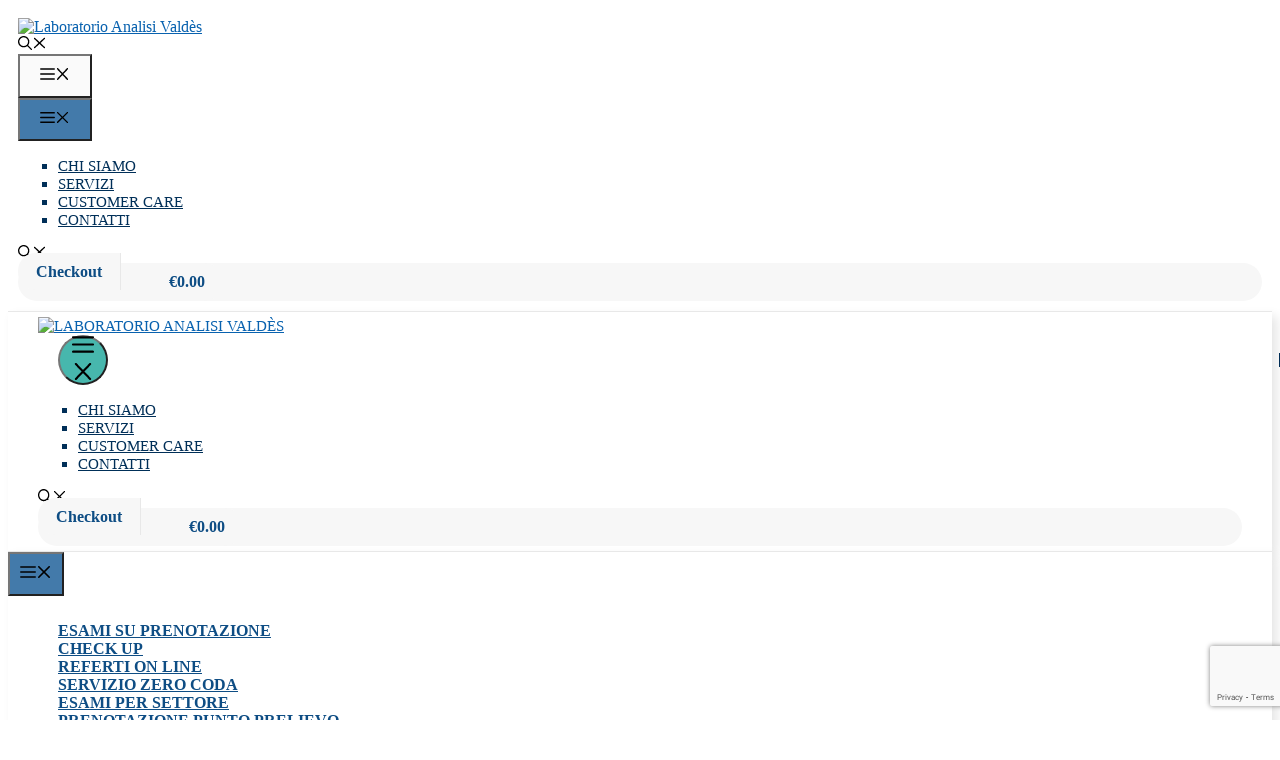

--- FILE ---
content_type: text/html; charset=UTF-8
request_url: https://laboratoriovaldes.it/shop/
body_size: 37333
content:
<!DOCTYPE html>
<html lang="it-IT">
<head>
	<meta charset="UTF-8">
	<link rel="profile" href="https://gmpg.org/xfn/11">
	<meta name='robots' content='index, follow, max-image-preview:large, max-snippet:-1, max-video-preview:-1' />
<meta name="viewport" content="width=device-width, initial-scale=1">
<!-- Google Tag Manager by PYS -->
    <script data-cfasync="false" data-pagespeed-no-defer>
	    window.dataLayerPYS = window.dataLayerPYS || [];
	</script>
<!-- End Google Tag Manager by PYS -->
	<!-- This site is optimized with the Yoast SEO plugin v26.5 - https://yoast.com/wordpress/plugins/seo/ -->
	<title>Prodotti - Laboratorio Analisi Valdès</title>
	<link rel="canonical" href="https://laboratoriovaldes.it/shop/" />
	<link rel="next" href="https://laboratoriovaldes.it/shop/page/2/" />
	<meta property="og:locale" content="it_IT" />
	<meta property="og:type" content="article" />
	<meta property="og:title" content="Prodotti - Laboratorio Analisi Valdès" />
	<meta property="og:description" content="Servizio dedicato esclusivamente alla sede di Cagliari Per chi ha la ricetta bianca di un medico specialista o desidera effettuare esami di controllo per proprio conto senza impegnativa ASL (servizio interamente erogato in regime privato), è possibile effettuare la prenotazione online e saltare sia la fila dell&#8217;accettazione che quella del prelievo, seguendo le seguenti istruzioni: ... Leggi tutto" />
	<meta property="og:url" content="https://laboratoriovaldes.it/shop/" />
	<meta property="og:site_name" content="Laboratorio Analisi Valdès" />
	<meta property="article:publisher" content="https://facebook.com/p/LABORATORIO-ANALISI-VALDS-100048269447435/" />
	<meta property="article:modified_time" content="2023-12-28T09:27:31+00:00" />
	<meta property="og:image" content="https://laboratoriovaldes.it/wp-content/uploads/2015/03/prodotto-acquistato.png" />
	<meta property="og:image:width" content="107" />
	<meta property="og:image:height" content="29" />
	<meta property="og:image:type" content="image/png" />
	<meta name="twitter:card" content="summary_large_image" />
	<meta name="twitter:label1" content="Tempo di lettura stimato" />
	<meta name="twitter:data1" content="2 minuti" />
	<script type="application/ld+json" class="yoast-schema-graph">{"@context":"https://schema.org","@graph":[{"@type":"WebPage","@id":"https://laboratoriovaldes.it/shop/","url":"https://laboratoriovaldes.it/shop/","name":"Prodotti - Laboratorio Analisi Valdès","isPartOf":{"@id":"https://laboratoriovaldes.it/#website"},"datePublished":"2015-03-27T22:00:00+00:00","dateModified":"2023-12-28T09:27:31+00:00","breadcrumb":{"@id":"https://laboratoriovaldes.it/shop/#breadcrumb"},"inLanguage":"it-IT","potentialAction":[{"@type":"ReadAction","target":["https://laboratoriovaldes.it/shop/"]}]},{"@type":"BreadcrumbList","@id":"https://laboratoriovaldes.it/shop/#breadcrumb","itemListElement":[{"@type":"ListItem","position":1,"name":"Home","item":"https://laboratoriovaldes.it/"},{"@type":"ListItem","position":2,"name":"Prodotti"}]},{"@type":"WebSite","@id":"https://laboratoriovaldes.it/#website","url":"https://laboratoriovaldes.it/","name":"Laboratorio Analisi Valdès","description":"Dal 1975 la sicurezza per stare bene","publisher":{"@id":"https://laboratoriovaldes.it/#organization"},"potentialAction":[{"@type":"SearchAction","target":{"@type":"EntryPoint","urlTemplate":"https://laboratoriovaldes.it/?s={search_term_string}"},"query-input":{"@type":"PropertyValueSpecification","valueRequired":true,"valueName":"search_term_string"}}],"inLanguage":"it-IT"},{"@type":"Organization","@id":"https://laboratoriovaldes.it/#organization","name":"Laboratorio Analisi Valdès","url":"https://laboratoriovaldes.it/","logo":{"@type":"ImageObject","inLanguage":"it-IT","@id":"https://laboratoriovaldes.it/#/schema/logo/image/","url":"https://www.laboratoriovaldes.it/wp-content/uploads/2023/07/cropped-logo_valdes_2023.png","contentUrl":"https://www.laboratoriovaldes.it/wp-content/uploads/2023/07/cropped-logo_valdes_2023.png","width":512,"height":512,"caption":"Laboratorio Analisi Valdès"},"image":{"@id":"https://laboratoriovaldes.it/#/schema/logo/image/"},"sameAs":["https://facebook.com/p/LABORATORIO-ANALISI-VALDS-100048269447435/","https://www.instagram.com/laboratoriovaldes/"]}]}</script>
	<!-- / Yoast SEO plugin. -->


<link rel='stylesheet' id='css' href="https://laboratoriovaldes.it/wp-content/themes/generatepress/style.css" media='all' ><link rel='dns-prefetch' href='//www.google.com' />
<link rel='dns-prefetch' href='//code.jquery.com' />
<link href='https://fonts.gstatic.com' crossorigin rel='preconnect' />
<link href='https://fonts.googleapis.com' crossorigin rel='preconnect' />
<link rel="alternate" type="application/rss+xml" title="Laboratorio Analisi Valdès &raquo; Feed" href="https://laboratoriovaldes.it/feed/" />
<link rel="alternate" type="application/rss+xml" title="Laboratorio Analisi Valdès &raquo; Feed dei commenti" href="https://laboratoriovaldes.it/comments/feed/" />
<link rel="alternate" type="application/rss+xml" title="Laboratorio Analisi Valdès &raquo; Products Feed" href="https://laboratoriovaldes.it/shop/feed/" />
<style id='wp-img-auto-sizes-contain-inline-css'>
img:is([sizes=auto i],[sizes^="auto," i]){contain-intrinsic-size:3000px 1500px}
/*# sourceURL=wp-img-auto-sizes-contain-inline-css */
</style>
<style id='wp-emoji-styles-inline-css'>

	img.wp-smiley, img.emoji {
		display: inline !important;
		border: none !important;
		box-shadow: none !important;
		height: 1em !important;
		width: 1em !important;
		margin: 0 0.07em !important;
		vertical-align: -0.1em !important;
		background: none !important;
		padding: 0 !important;
	}
/*# sourceURL=wp-emoji-styles-inline-css */
</style>
<style id='wp-block-library-inline-css'>
:root{--wp-block-synced-color:#7a00df;--wp-block-synced-color--rgb:122,0,223;--wp-bound-block-color:var(--wp-block-synced-color);--wp-editor-canvas-background:#ddd;--wp-admin-theme-color:#007cba;--wp-admin-theme-color--rgb:0,124,186;--wp-admin-theme-color-darker-10:#006ba1;--wp-admin-theme-color-darker-10--rgb:0,107,160.5;--wp-admin-theme-color-darker-20:#005a87;--wp-admin-theme-color-darker-20--rgb:0,90,135;--wp-admin-border-width-focus:2px}@media (min-resolution:192dpi){:root{--wp-admin-border-width-focus:1.5px}}.wp-element-button{cursor:pointer}:root .has-very-light-gray-background-color{background-color:#eee}:root .has-very-dark-gray-background-color{background-color:#313131}:root .has-very-light-gray-color{color:#eee}:root .has-very-dark-gray-color{color:#313131}:root .has-vivid-green-cyan-to-vivid-cyan-blue-gradient-background{background:linear-gradient(135deg,#00d084,#0693e3)}:root .has-purple-crush-gradient-background{background:linear-gradient(135deg,#34e2e4,#4721fb 50%,#ab1dfe)}:root .has-hazy-dawn-gradient-background{background:linear-gradient(135deg,#faaca8,#dad0ec)}:root .has-subdued-olive-gradient-background{background:linear-gradient(135deg,#fafae1,#67a671)}:root .has-atomic-cream-gradient-background{background:linear-gradient(135deg,#fdd79a,#004a59)}:root .has-nightshade-gradient-background{background:linear-gradient(135deg,#330968,#31cdcf)}:root .has-midnight-gradient-background{background:linear-gradient(135deg,#020381,#2874fc)}:root{--wp--preset--font-size--normal:16px;--wp--preset--font-size--huge:42px}.has-regular-font-size{font-size:1em}.has-larger-font-size{font-size:2.625em}.has-normal-font-size{font-size:var(--wp--preset--font-size--normal)}.has-huge-font-size{font-size:var(--wp--preset--font-size--huge)}.has-text-align-center{text-align:center}.has-text-align-left{text-align:left}.has-text-align-right{text-align:right}.has-fit-text{white-space:nowrap!important}#end-resizable-editor-section{display:none}.aligncenter{clear:both}.items-justified-left{justify-content:flex-start}.items-justified-center{justify-content:center}.items-justified-right{justify-content:flex-end}.items-justified-space-between{justify-content:space-between}.screen-reader-text{border:0;clip-path:inset(50%);height:1px;margin:-1px;overflow:hidden;padding:0;position:absolute;width:1px;word-wrap:normal!important}.screen-reader-text:focus{background-color:#ddd;clip-path:none;color:#444;display:block;font-size:1em;height:auto;left:5px;line-height:normal;padding:15px 23px 14px;text-decoration:none;top:5px;width:auto;z-index:100000}html :where(.has-border-color){border-style:solid}html :where([style*=border-top-color]){border-top-style:solid}html :where([style*=border-right-color]){border-right-style:solid}html :where([style*=border-bottom-color]){border-bottom-style:solid}html :where([style*=border-left-color]){border-left-style:solid}html :where([style*=border-width]){border-style:solid}html :where([style*=border-top-width]){border-top-style:solid}html :where([style*=border-right-width]){border-right-style:solid}html :where([style*=border-bottom-width]){border-bottom-style:solid}html :where([style*=border-left-width]){border-left-style:solid}html :where(img[class*=wp-image-]){height:auto;max-width:100%}:where(figure){margin:0 0 1em}html :where(.is-position-sticky){--wp-admin--admin-bar--position-offset:var(--wp-admin--admin-bar--height,0px)}@media screen and (max-width:600px){html :where(.is-position-sticky){--wp-admin--admin-bar--position-offset:0px}}

/*# sourceURL=wp-block-library-inline-css */
</style><style id='wp-block-paragraph-inline-css'>
.is-small-text{font-size:.875em}.is-regular-text{font-size:1em}.is-large-text{font-size:2.25em}.is-larger-text{font-size:3em}.has-drop-cap:not(:focus):first-letter{float:left;font-size:8.4em;font-style:normal;font-weight:100;line-height:.68;margin:.05em .1em 0 0;text-transform:uppercase}body.rtl .has-drop-cap:not(:focus):first-letter{float:none;margin-left:.1em}p.has-drop-cap.has-background{overflow:hidden}:root :where(p.has-background){padding:1.25em 2.375em}:where(p.has-text-color:not(.has-link-color)) a{color:inherit}p.has-text-align-left[style*="writing-mode:vertical-lr"],p.has-text-align-right[style*="writing-mode:vertical-rl"]{rotate:180deg}
/*# sourceURL=https://laboratoriovaldes.it/wp-includes/blocks/paragraph/style.min.css */
</style>
<link rel='stylesheet' id='wc-blocks-style-css' href='https://laboratoriovaldes.it/wp-content/plugins/woocommerce/assets/client/blocks/wc-blocks.css?ver=wc-9.1.2' media='all' />
<style id='global-styles-inline-css'>
:root{--wp--preset--aspect-ratio--square: 1;--wp--preset--aspect-ratio--4-3: 4/3;--wp--preset--aspect-ratio--3-4: 3/4;--wp--preset--aspect-ratio--3-2: 3/2;--wp--preset--aspect-ratio--2-3: 2/3;--wp--preset--aspect-ratio--16-9: 16/9;--wp--preset--aspect-ratio--9-16: 9/16;--wp--preset--color--black: #000000;--wp--preset--color--cyan-bluish-gray: #abb8c3;--wp--preset--color--white: #ffffff;--wp--preset--color--pale-pink: #f78da7;--wp--preset--color--vivid-red: #cf2e2e;--wp--preset--color--luminous-vivid-orange: #ff6900;--wp--preset--color--luminous-vivid-amber: #fcb900;--wp--preset--color--light-green-cyan: #7bdcb5;--wp--preset--color--vivid-green-cyan: #00d084;--wp--preset--color--pale-cyan-blue: #8ed1fc;--wp--preset--color--vivid-cyan-blue: #0693e3;--wp--preset--color--vivid-purple: #9b51e0;--wp--preset--color--colore-nero-1: var(--colore-nero-1);--wp--preset--color--colore-nero-2: var(--colore-nero-2);--wp--preset--color--colore-bianco-1: var(--colore-bianco-1);--wp--preset--color--colore-grigio-1: var(--colore-grigio-1);--wp--preset--color--colore-grigio-2: var(--colore-grigio-2);--wp--preset--color--colore-grigio-3: var(--colore-grigio-3);--wp--preset--color--colore-grigio-4: var(--colore-grigio-4);--wp--preset--color--colore-verde-1: var(--colore-verde-1);--wp--preset--color--colore-verde-2: var(--colore-verde-2);--wp--preset--color--colore-verde-3: var(--colore-verde-3);--wp--preset--color--colore-verde-4: var(--colore-verde-4);--wp--preset--color--colore-verde-5: var(--colore-verde-5);--wp--preset--color--colore-verde-6: var(--colore-verde-6);--wp--preset--color--colore-verde-7: var(--colore-verde-7);--wp--preset--color--colore-azzurro-1: var(--colore-azzurro-1);--wp--preset--color--colore-azzurro-2: var(--colore-azzurro-2);--wp--preset--color--colore-azzurro-3: var(--colore-azzurro-3);--wp--preset--color--colore-azzurro-4: var(--colore-azzurro-4);--wp--preset--color--colore-azzurro-5: var(--colore-azzurro-5);--wp--preset--color--colore-celeste-1: var(--colore-celeste-1);--wp--preset--color--colore-celeste-2: var(--colore-celeste-2);--wp--preset--color--colore-celeste-3: var(--colore-celeste-3);--wp--preset--color--colore-arancione-1: var(--colore-arancione-1);--wp--preset--color--colore-arancione-2: var(--colore-arancione-2);--wp--preset--color--colore-arancione-3: var(--colore-arancione-3);--wp--preset--color--colore-rosso: var(--colore-rosso);--wp--preset--color--colore-rosso-hover: var(--colore-rosso-hover);--wp--preset--gradient--vivid-cyan-blue-to-vivid-purple: linear-gradient(135deg,rgb(6,147,227) 0%,rgb(155,81,224) 100%);--wp--preset--gradient--light-green-cyan-to-vivid-green-cyan: linear-gradient(135deg,rgb(122,220,180) 0%,rgb(0,208,130) 100%);--wp--preset--gradient--luminous-vivid-amber-to-luminous-vivid-orange: linear-gradient(135deg,rgb(252,185,0) 0%,rgb(255,105,0) 100%);--wp--preset--gradient--luminous-vivid-orange-to-vivid-red: linear-gradient(135deg,rgb(255,105,0) 0%,rgb(207,46,46) 100%);--wp--preset--gradient--very-light-gray-to-cyan-bluish-gray: linear-gradient(135deg,rgb(238,238,238) 0%,rgb(169,184,195) 100%);--wp--preset--gradient--cool-to-warm-spectrum: linear-gradient(135deg,rgb(74,234,220) 0%,rgb(151,120,209) 20%,rgb(207,42,186) 40%,rgb(238,44,130) 60%,rgb(251,105,98) 80%,rgb(254,248,76) 100%);--wp--preset--gradient--blush-light-purple: linear-gradient(135deg,rgb(255,206,236) 0%,rgb(152,150,240) 100%);--wp--preset--gradient--blush-bordeaux: linear-gradient(135deg,rgb(254,205,165) 0%,rgb(254,45,45) 50%,rgb(107,0,62) 100%);--wp--preset--gradient--luminous-dusk: linear-gradient(135deg,rgb(255,203,112) 0%,rgb(199,81,192) 50%,rgb(65,88,208) 100%);--wp--preset--gradient--pale-ocean: linear-gradient(135deg,rgb(255,245,203) 0%,rgb(182,227,212) 50%,rgb(51,167,181) 100%);--wp--preset--gradient--electric-grass: linear-gradient(135deg,rgb(202,248,128) 0%,rgb(113,206,126) 100%);--wp--preset--gradient--midnight: linear-gradient(135deg,rgb(2,3,129) 0%,rgb(40,116,252) 100%);--wp--preset--font-size--small: 13px;--wp--preset--font-size--medium: 20px;--wp--preset--font-size--large: 36px;--wp--preset--font-size--x-large: 42px;--wp--preset--font-family--inter: "Inter", sans-serif;--wp--preset--font-family--cardo: Cardo;--wp--preset--spacing--20: 0.44rem;--wp--preset--spacing--30: 0.67rem;--wp--preset--spacing--40: 1rem;--wp--preset--spacing--50: 1.5rem;--wp--preset--spacing--60: 2.25rem;--wp--preset--spacing--70: 3.38rem;--wp--preset--spacing--80: 5.06rem;--wp--preset--shadow--natural: 6px 6px 9px rgba(0, 0, 0, 0.2);--wp--preset--shadow--deep: 12px 12px 50px rgba(0, 0, 0, 0.4);--wp--preset--shadow--sharp: 6px 6px 0px rgba(0, 0, 0, 0.2);--wp--preset--shadow--outlined: 6px 6px 0px -3px rgb(255, 255, 255), 6px 6px rgb(0, 0, 0);--wp--preset--shadow--crisp: 6px 6px 0px rgb(0, 0, 0);}:where(.is-layout-flex){gap: 0.5em;}:where(.is-layout-grid){gap: 0.5em;}body .is-layout-flex{display: flex;}.is-layout-flex{flex-wrap: wrap;align-items: center;}.is-layout-flex > :is(*, div){margin: 0;}body .is-layout-grid{display: grid;}.is-layout-grid > :is(*, div){margin: 0;}:where(.wp-block-columns.is-layout-flex){gap: 2em;}:where(.wp-block-columns.is-layout-grid){gap: 2em;}:where(.wp-block-post-template.is-layout-flex){gap: 1.25em;}:where(.wp-block-post-template.is-layout-grid){gap: 1.25em;}.has-black-color{color: var(--wp--preset--color--black) !important;}.has-cyan-bluish-gray-color{color: var(--wp--preset--color--cyan-bluish-gray) !important;}.has-white-color{color: var(--wp--preset--color--white) !important;}.has-pale-pink-color{color: var(--wp--preset--color--pale-pink) !important;}.has-vivid-red-color{color: var(--wp--preset--color--vivid-red) !important;}.has-luminous-vivid-orange-color{color: var(--wp--preset--color--luminous-vivid-orange) !important;}.has-luminous-vivid-amber-color{color: var(--wp--preset--color--luminous-vivid-amber) !important;}.has-light-green-cyan-color{color: var(--wp--preset--color--light-green-cyan) !important;}.has-vivid-green-cyan-color{color: var(--wp--preset--color--vivid-green-cyan) !important;}.has-pale-cyan-blue-color{color: var(--wp--preset--color--pale-cyan-blue) !important;}.has-vivid-cyan-blue-color{color: var(--wp--preset--color--vivid-cyan-blue) !important;}.has-vivid-purple-color{color: var(--wp--preset--color--vivid-purple) !important;}.has-black-background-color{background-color: var(--wp--preset--color--black) !important;}.has-cyan-bluish-gray-background-color{background-color: var(--wp--preset--color--cyan-bluish-gray) !important;}.has-white-background-color{background-color: var(--wp--preset--color--white) !important;}.has-pale-pink-background-color{background-color: var(--wp--preset--color--pale-pink) !important;}.has-vivid-red-background-color{background-color: var(--wp--preset--color--vivid-red) !important;}.has-luminous-vivid-orange-background-color{background-color: var(--wp--preset--color--luminous-vivid-orange) !important;}.has-luminous-vivid-amber-background-color{background-color: var(--wp--preset--color--luminous-vivid-amber) !important;}.has-light-green-cyan-background-color{background-color: var(--wp--preset--color--light-green-cyan) !important;}.has-vivid-green-cyan-background-color{background-color: var(--wp--preset--color--vivid-green-cyan) !important;}.has-pale-cyan-blue-background-color{background-color: var(--wp--preset--color--pale-cyan-blue) !important;}.has-vivid-cyan-blue-background-color{background-color: var(--wp--preset--color--vivid-cyan-blue) !important;}.has-vivid-purple-background-color{background-color: var(--wp--preset--color--vivid-purple) !important;}.has-black-border-color{border-color: var(--wp--preset--color--black) !important;}.has-cyan-bluish-gray-border-color{border-color: var(--wp--preset--color--cyan-bluish-gray) !important;}.has-white-border-color{border-color: var(--wp--preset--color--white) !important;}.has-pale-pink-border-color{border-color: var(--wp--preset--color--pale-pink) !important;}.has-vivid-red-border-color{border-color: var(--wp--preset--color--vivid-red) !important;}.has-luminous-vivid-orange-border-color{border-color: var(--wp--preset--color--luminous-vivid-orange) !important;}.has-luminous-vivid-amber-border-color{border-color: var(--wp--preset--color--luminous-vivid-amber) !important;}.has-light-green-cyan-border-color{border-color: var(--wp--preset--color--light-green-cyan) !important;}.has-vivid-green-cyan-border-color{border-color: var(--wp--preset--color--vivid-green-cyan) !important;}.has-pale-cyan-blue-border-color{border-color: var(--wp--preset--color--pale-cyan-blue) !important;}.has-vivid-cyan-blue-border-color{border-color: var(--wp--preset--color--vivid-cyan-blue) !important;}.has-vivid-purple-border-color{border-color: var(--wp--preset--color--vivid-purple) !important;}.has-vivid-cyan-blue-to-vivid-purple-gradient-background{background: var(--wp--preset--gradient--vivid-cyan-blue-to-vivid-purple) !important;}.has-light-green-cyan-to-vivid-green-cyan-gradient-background{background: var(--wp--preset--gradient--light-green-cyan-to-vivid-green-cyan) !important;}.has-luminous-vivid-amber-to-luminous-vivid-orange-gradient-background{background: var(--wp--preset--gradient--luminous-vivid-amber-to-luminous-vivid-orange) !important;}.has-luminous-vivid-orange-to-vivid-red-gradient-background{background: var(--wp--preset--gradient--luminous-vivid-orange-to-vivid-red) !important;}.has-very-light-gray-to-cyan-bluish-gray-gradient-background{background: var(--wp--preset--gradient--very-light-gray-to-cyan-bluish-gray) !important;}.has-cool-to-warm-spectrum-gradient-background{background: var(--wp--preset--gradient--cool-to-warm-spectrum) !important;}.has-blush-light-purple-gradient-background{background: var(--wp--preset--gradient--blush-light-purple) !important;}.has-blush-bordeaux-gradient-background{background: var(--wp--preset--gradient--blush-bordeaux) !important;}.has-luminous-dusk-gradient-background{background: var(--wp--preset--gradient--luminous-dusk) !important;}.has-pale-ocean-gradient-background{background: var(--wp--preset--gradient--pale-ocean) !important;}.has-electric-grass-gradient-background{background: var(--wp--preset--gradient--electric-grass) !important;}.has-midnight-gradient-background{background: var(--wp--preset--gradient--midnight) !important;}.has-small-font-size{font-size: var(--wp--preset--font-size--small) !important;}.has-medium-font-size{font-size: var(--wp--preset--font-size--medium) !important;}.has-large-font-size{font-size: var(--wp--preset--font-size--large) !important;}.has-x-large-font-size{font-size: var(--wp--preset--font-size--x-large) !important;}
/*# sourceURL=global-styles-inline-css */
</style>

<style id='classic-theme-styles-inline-css'>
/*! This file is auto-generated */
.wp-block-button__link{color:#fff;background-color:#32373c;border-radius:9999px;box-shadow:none;text-decoration:none;padding:calc(.667em + 2px) calc(1.333em + 2px);font-size:1.125em}.wp-block-file__button{background:#32373c;color:#fff;text-decoration:none}
/*# sourceURL=/wp-includes/css/classic-themes.min.css */
</style>
<link rel='stylesheet' id='contact-form-7-css' href='https://laboratoriovaldes.it/wp-content/plugins/contact-form-7/includes/css/styles.css?ver=6.1.4' media='all' />
<link rel='stylesheet' id='EG-Attachments-css' href='https://laboratoriovaldes.it/wp-content/plugins/eg-attachments/css/eg-attachments.css?ver=2.1.3' media='all' />
<link rel='stylesheet' id='link-widget-title-css' href='https://laboratoriovaldes.it/wp-content/plugins/link-widget-title/public/css/link-widget-title-public.css?ver=1.0.1' media='all' />
<link rel='stylesheet' id='woocommerce-layout-css' href='https://laboratoriovaldes.it/wp-content/plugins/woocommerce/assets/css/woocommerce-layout.css?ver=9.1.2' media='all' />
<link rel='stylesheet' id='woocommerce-smallscreen-css' href='https://laboratoriovaldes.it/wp-content/plugins/woocommerce/assets/css/woocommerce-smallscreen.css?ver=9.1.2' media='only screen and (max-width: 768px)' />
<link rel='stylesheet' id='woocommerce-general-css' href='https://laboratoriovaldes.it/wp-content/plugins/woocommerce/assets/css/woocommerce.css?ver=9.1.2' media='all' />
<style id='woocommerce-inline-inline-css'>
.woocommerce form .form-row .required { visibility: visible; }
/*# sourceURL=woocommerce-inline-inline-css */
</style>
<link rel='stylesheet' id='cmplz-general-css' href='https://laboratoriovaldes.it/wp-content/plugins/complianz-gdpr-premium/assets/css/cookieblocker.min.css?ver=1761940673' media='all' />
<link rel='stylesheet' id='jquery-ui-css-css' href='//code.jquery.com/ui/1.11.4/themes/smoothness/jquery-ui.min.css?ver=1.11.4' media='all' />
<link rel='stylesheet' id='generate-widget-areas-css' href='https://laboratoriovaldes.it/wp-content/themes/generatepress/assets/css/components/widget-areas.min.css?ver=3.6.1' media='all' />
<link rel='stylesheet' id='generate-style-css' href='https://laboratoriovaldes.it/wp-content/themes/generatepress/assets/css/main.min.css?ver=3.6.1' media='all' />
<style id='generate-style-inline-css'>
body{background-color:var(--colore-bianco-1);color:#002F58;}a{color:var(--colore-nero-2);}a:hover, a:focus, a:active{color:var(--colore-azzurro-2);}.grid-container{max-width:1400px;}.wp-block-group__inner-container{max-width:1400px;margin-left:auto;margin-right:auto;}.site-header .header-image{width:300px;}:root{--colore-nero-1:#002F58;--colore-nero-2:#0962AF;--colore-bianco-1:#ffffff;--colore-grigio-1:#E8E8E8;--colore-grigio-2:#f7f7f7;--colore-grigio-3:#cccccc;--colore-grigio-4:#474747;--colore-verde-1:#24A191;--colore-verde-2:#47B7AD;--colore-verde-3:#20AFA6;--colore-verde-4:#178375;--colore-verde-5:#34A097;--colore-verde-6:#3AD6CC;--colore-verde-7:#99e6d0;--colore-azzurro-1:#0E4D84;--colore-azzurro-2:#437AAA;--colore-azzurro-3:#0E4D84;--colore-azzurro-4:#003d66;--colore-azzurro-5:#2C5E89;--colore-celeste-1:#e3f2fa;--colore-celeste-2:#c1dff0;--colore-celeste-3:#439fd5;--colore-arancione-1:#e97510;--colore-arancione-2:#944b0b;--colore-arancione-3:#7a3d07;--colore-rosso:#e90808;--colore-rosso-hover:#c80909;}:root .has-colore-nero-1-color{color:var(--colore-nero-1);}:root .has-colore-nero-1-background-color{background-color:var(--colore-nero-1);}:root .has-colore-nero-2-color{color:var(--colore-nero-2);}:root .has-colore-nero-2-background-color{background-color:var(--colore-nero-2);}:root .has-colore-bianco-1-color{color:var(--colore-bianco-1);}:root .has-colore-bianco-1-background-color{background-color:var(--colore-bianco-1);}:root .has-colore-grigio-1-color{color:var(--colore-grigio-1);}:root .has-colore-grigio-1-background-color{background-color:var(--colore-grigio-1);}:root .has-colore-grigio-2-color{color:var(--colore-grigio-2);}:root .has-colore-grigio-2-background-color{background-color:var(--colore-grigio-2);}:root .has-colore-grigio-3-color{color:var(--colore-grigio-3);}:root .has-colore-grigio-3-background-color{background-color:var(--colore-grigio-3);}:root .has-colore-grigio-4-color{color:var(--colore-grigio-4);}:root .has-colore-grigio-4-background-color{background-color:var(--colore-grigio-4);}:root .has-colore-verde-1-color{color:var(--colore-verde-1);}:root .has-colore-verde-1-background-color{background-color:var(--colore-verde-1);}:root .has-colore-verde-2-color{color:var(--colore-verde-2);}:root .has-colore-verde-2-background-color{background-color:var(--colore-verde-2);}:root .has-colore-verde-3-color{color:var(--colore-verde-3);}:root .has-colore-verde-3-background-color{background-color:var(--colore-verde-3);}:root .has-colore-verde-4-color{color:var(--colore-verde-4);}:root .has-colore-verde-4-background-color{background-color:var(--colore-verde-4);}:root .has-colore-verde-5-color{color:var(--colore-verde-5);}:root .has-colore-verde-5-background-color{background-color:var(--colore-verde-5);}:root .has-colore-verde-6-color{color:var(--colore-verde-6);}:root .has-colore-verde-6-background-color{background-color:var(--colore-verde-6);}:root .has-colore-verde-7-color{color:var(--colore-verde-7);}:root .has-colore-verde-7-background-color{background-color:var(--colore-verde-7);}:root .has-colore-azzurro-1-color{color:var(--colore-azzurro-1);}:root .has-colore-azzurro-1-background-color{background-color:var(--colore-azzurro-1);}:root .has-colore-azzurro-2-color{color:var(--colore-azzurro-2);}:root .has-colore-azzurro-2-background-color{background-color:var(--colore-azzurro-2);}:root .has-colore-azzurro-3-color{color:var(--colore-azzurro-3);}:root .has-colore-azzurro-3-background-color{background-color:var(--colore-azzurro-3);}:root .has-colore-azzurro-4-color{color:var(--colore-azzurro-4);}:root .has-colore-azzurro-4-background-color{background-color:var(--colore-azzurro-4);}:root .has-colore-azzurro-5-color{color:var(--colore-azzurro-5);}:root .has-colore-azzurro-5-background-color{background-color:var(--colore-azzurro-5);}:root .has-colore-celeste-1-color{color:var(--colore-celeste-1);}:root .has-colore-celeste-1-background-color{background-color:var(--colore-celeste-1);}:root .has-colore-celeste-2-color{color:var(--colore-celeste-2);}:root .has-colore-celeste-2-background-color{background-color:var(--colore-celeste-2);}:root .has-colore-celeste-3-color{color:var(--colore-celeste-3);}:root .has-colore-celeste-3-background-color{background-color:var(--colore-celeste-3);}:root .has-colore-arancione-1-color{color:var(--colore-arancione-1);}:root .has-colore-arancione-1-background-color{background-color:var(--colore-arancione-1);}:root .has-colore-arancione-2-color{color:var(--colore-arancione-2);}:root .has-colore-arancione-2-background-color{background-color:var(--colore-arancione-2);}:root .has-colore-arancione-3-color{color:var(--colore-arancione-3);}:root .has-colore-arancione-3-background-color{background-color:var(--colore-arancione-3);}:root .has-colore-rosso-color{color:var(--colore-rosso);}:root .has-colore-rosso-background-color{background-color:var(--colore-rosso);}:root .has-colore-rosso-hover-color{color:var(--colore-rosso-hover);}:root .has-colore-rosso-hover-background-color{background-color:var(--colore-rosso-hover);}.gp-modal:not(.gp-modal--open):not(.gp-modal--transition){display:none;}.gp-modal--transition:not(.gp-modal--open){pointer-events:none;}.gp-modal-overlay:not(.gp-modal-overlay--open):not(.gp-modal--transition){display:none;}.gp-modal__overlay{display:none;position:fixed;top:0;left:0;right:0;bottom:0;background:rgba(0,0,0,0.2);display:flex;justify-content:center;align-items:center;z-index:10000;backdrop-filter:blur(3px);transition:opacity 500ms ease;opacity:0;}.gp-modal--open:not(.gp-modal--transition) .gp-modal__overlay{opacity:1;}.gp-modal__container{max-width:100%;max-height:100vh;transform:scale(0.9);transition:transform 500ms ease;padding:0 10px;}.gp-modal--open:not(.gp-modal--transition) .gp-modal__container{transform:scale(1);}.search-modal-fields{display:flex;}.gp-search-modal .gp-modal__overlay{align-items:flex-start;padding-top:25vh;background:var(--gp-search-modal-overlay-bg-color);}.search-modal-form{width:500px;max-width:100%;background-color:var(--gp-search-modal-bg-color);color:var(--gp-search-modal-text-color);}.search-modal-form .search-field, .search-modal-form .search-field:focus{width:100%;height:60px;background-color:transparent;border:0;appearance:none;color:currentColor;}.search-modal-fields button, .search-modal-fields button:active, .search-modal-fields button:focus, .search-modal-fields button:hover{background-color:transparent;border:0;color:currentColor;width:60px;}body, button, input, select, textarea{font-family:Inter;font-size:16px;}.main-navigation a, .main-navigation .menu-toggle, .main-navigation .menu-bar-items{font-weight:normal;text-transform:uppercase;font-size:0.95em;}.widget-title{font-weight:bold;text-transform:uppercase;font-size:1em;}button:not(.menu-toggle),html input[type="button"],input[type="reset"],input[type="submit"],.button,.wp-block-button .wp-block-button__link{font-size:1em;}.site-info{font-size:0.8em;}h1{font-weight:bold;text-transform:uppercase;font-size:2.5em;}h2{font-weight:bold;text-transform:uppercase;font-size:1.5em;}h3{font-size:1.25em;}html{font-size:16px;}.top-bar{background-color:#636363;color:#ffffff;}.top-bar a{color:#ffffff;}.top-bar a:hover{color:#303030;}.site-header{background-color:var(--colore-bianco-1);}.main-title a,.main-title a:hover{color:var(--colore-nero-1);}.site-description{color:var(--colore-nero-1);}.mobile-menu-control-wrapper .menu-toggle,.mobile-menu-control-wrapper .menu-toggle:hover,.mobile-menu-control-wrapper .menu-toggle:focus,.has-inline-mobile-toggle #site-navigation.toggled{background-color:rgba(0, 0, 0, 0.02);}.main-navigation,.main-navigation ul ul{background-color:var(--colore-bianco-1);}.main-navigation .main-nav ul li a, .main-navigation .menu-toggle, .main-navigation .menu-bar-items{color:var(--colore-nero-1);}.main-navigation .main-nav ul li:not([class*="current-menu-"]):hover > a, .main-navigation .main-nav ul li:not([class*="current-menu-"]):focus > a, .main-navigation .main-nav ul li.sfHover:not([class*="current-menu-"]) > a, .main-navigation .menu-bar-item:hover > a, .main-navigation .menu-bar-item.sfHover > a{color:var(--colore-azzurro-1);background-color:var(--colore-bianco-1);}button.menu-toggle:hover,button.menu-toggle:focus{color:var(--colore-nero-1);}.main-navigation .main-nav ul li[class*="current-menu-"] > a{color:var(--colore-nero-1);background-color:var(--colore-bianco-1);}.navigation-search input[type="search"],.navigation-search input[type="search"]:active, .navigation-search input[type="search"]:focus, .main-navigation .main-nav ul li.search-item.active > a, .main-navigation .menu-bar-items .search-item.active > a{color:var(--colore-azzurro-1);background-color:var(--colore-bianco-1);}.main-navigation ul ul{background-color:#eaeaea;}.main-navigation .main-nav ul ul li a{color:#515151;}.main-navigation .main-nav ul ul li:not([class*="current-menu-"]):hover > a,.main-navigation .main-nav ul ul li:not([class*="current-menu-"]):focus > a, .main-navigation .main-nav ul ul li.sfHover:not([class*="current-menu-"]) > a{color:#7a8896;background-color:#eaeaea;}.main-navigation .main-nav ul ul li[class*="current-menu-"] > a{color:#7a8896;background-color:#eaeaea;}.separate-containers .inside-article, .separate-containers .comments-area, .separate-containers .page-header, .one-container .container, .separate-containers .paging-navigation, .inside-page-header{background-color:#ffffff;}.entry-header h1,.page-header h1{color:var(--colore-azzurro-1);}.entry-title a{color:var(--accent);}.entry-title a:hover{color:var(--accent);}.entry-meta{color:var(--colore-nero-1);}h1{color:var(--colore-nero-1);}h2{color:var(--colore-nero-1);}h3{color:var(--colore-nero-1);}h4{color:var(--colore-nero-1);}.sidebar .widget{background-color:#ffffff;}.footer-widgets{color:var(--colore-bianco-1);background-color:var(--colore-azzurro-3);}.footer-widgets a{color:var(--colore-bianco-1);}.footer-widgets a:hover{color:var(--colore-verde-6);}.footer-widgets .widget-title{color:var(--colore-verde-2);}.site-info{color:var(--colore-bianco-1);background-color:var(--colore-azzurro-4);}.site-info a{color:var(--colore-verde-2);}.site-info a:hover{color:var(--colore-verde-3);}.footer-bar .widget_nav_menu .current-menu-item a{color:var(--colore-verde-3);}input[type="text"],input[type="email"],input[type="url"],input[type="password"],input[type="search"],input[type="tel"],input[type="number"],textarea,select{color:var(--colore-nero-1);background-color:var(--colore-grigio-2);border-color:var(--colore-grigio-3);}input[type="text"]:focus,input[type="email"]:focus,input[type="url"]:focus,input[type="password"]:focus,input[type="search"]:focus,input[type="tel"]:focus,input[type="number"]:focus,textarea:focus,select:focus{color:var(--colore-nero-2);background-color:var(--colore-bianco-1);border-color:var(--colore-azzurro-2);}button,html input[type="button"],input[type="reset"],input[type="submit"],a.button,a.wp-block-button__link:not(.has-background){color:#ffffff;background-color:var(--colore-azzurro-2);}button:hover,html input[type="button"]:hover,input[type="reset"]:hover,input[type="submit"]:hover,a.button:hover,button:focus,html input[type="button"]:focus,input[type="reset"]:focus,input[type="submit"]:focus,a.button:focus,a.wp-block-button__link:not(.has-background):active,a.wp-block-button__link:not(.has-background):focus,a.wp-block-button__link:not(.has-background):hover{color:#ffffff;background-color:var(--colore-azzurro-1);}a.generate-back-to-top{background-color:rgba( 0,0,0,0.4 );color:#ffffff;}a.generate-back-to-top:hover,a.generate-back-to-top:focus{background-color:rgba( 0,0,0,0.6 );color:#ffffff;}:root{--gp-search-modal-bg-color:var(--base-3);--gp-search-modal-text-color:var(--contrast);--gp-search-modal-overlay-bg-color:rgba(0,0,0,0.2);}@media (max-width: 1024px){.main-navigation .menu-bar-item:hover > a, .main-navigation .menu-bar-item.sfHover > a{background:none;color:var(--colore-nero-1);}}.inside-header{padding:10px;}.nav-below-header .main-navigation .inside-navigation.grid-container, .nav-above-header .main-navigation .inside-navigation.grid-container{padding:0px 10px 0px 10px;}.separate-containers .inside-article, .separate-containers .comments-area, .separate-containers .page-header, .separate-containers .paging-navigation, .one-container .site-content, .inside-page-header{padding:20px;}.site-main .wp-block-group__inner-container{padding:20px;}.separate-containers .paging-navigation{padding-top:20px;padding-bottom:20px;}.entry-content .alignwide, body:not(.no-sidebar) .entry-content .alignfull{margin-left:-20px;width:calc(100% + 40px);max-width:calc(100% + 40px);}.one-container.right-sidebar .site-main,.one-container.both-right .site-main{margin-right:20px;}.one-container.left-sidebar .site-main,.one-container.both-left .site-main{margin-left:20px;}.one-container.both-sidebars .site-main{margin:0px 20px 0px 20px;}.one-container.archive .post:not(:last-child):not(.is-loop-template-item), .one-container.blog .post:not(:last-child):not(.is-loop-template-item){padding-bottom:20px;}.rtl .menu-item-has-children .dropdown-menu-toggle{padding-left:20px;}.rtl .main-navigation .main-nav ul li.menu-item-has-children > a{padding-right:20px;}.widget-area .widget{padding:0px 20px 20px 0px;}.footer-widgets-container{padding:40px 10px 40px 10px;}.inside-site-info{padding:20px;}@media (max-width:768px){.separate-containers .inside-article, .separate-containers .comments-area, .separate-containers .page-header, .separate-containers .paging-navigation, .one-container .site-content, .inside-page-header{padding:20px;}.site-main .wp-block-group__inner-container{padding:20px;}.inside-top-bar{padding-right:30px;padding-left:30px;}.inside-header{padding-right:20px;padding-left:20px;}.widget-area .widget{padding-top:0px;padding-right:0px;padding-bottom:20px;padding-left:0px;}.footer-widgets-container{padding-top:30px;padding-right:30px;padding-bottom:30px;padding-left:30px;}.inside-site-info{padding-right:30px;padding-left:30px;}.entry-content .alignwide, body:not(.no-sidebar) .entry-content .alignfull{margin-left:-20px;width:calc(100% + 40px);max-width:calc(100% + 40px);}.one-container .site-main .paging-navigation{margin-bottom:20px;}}/* End cached CSS */.is-right-sidebar{width:20%;}.is-left-sidebar{width:30%;}.site-content .content-area{width:70%;}@media (max-width: 1024px){.main-navigation .menu-toggle,.sidebar-nav-mobile:not(#sticky-placeholder){display:block;}.main-navigation ul,.gen-sidebar-nav,.main-navigation:not(.slideout-navigation):not(.toggled) .main-nav > ul,.has-inline-mobile-toggle #site-navigation .inside-navigation > *:not(.navigation-search):not(.main-nav){display:none;}.nav-align-right .inside-navigation,.nav-align-center .inside-navigation{justify-content:space-between;}.has-inline-mobile-toggle .mobile-menu-control-wrapper{display:flex;flex-wrap:wrap;}.has-inline-mobile-toggle .inside-header{flex-direction:row;text-align:left;flex-wrap:wrap;}.has-inline-mobile-toggle .header-widget,.has-inline-mobile-toggle #site-navigation{flex-basis:100%;}.nav-float-left .has-inline-mobile-toggle #site-navigation{order:10;}}
.dynamic-author-image-rounded{border-radius:100%;}.dynamic-featured-image, .dynamic-author-image{vertical-align:middle;}.one-container.blog .dynamic-content-template:not(:last-child), .one-container.archive .dynamic-content-template:not(:last-child){padding-bottom:0px;}.dynamic-entry-excerpt > p:last-child{margin-bottom:0px;}
.main-navigation.toggled .main-nav > ul{background-color: var(--colore-bianco-1)}.sticky-enabled .gen-sidebar-nav.is_stuck .main-navigation {margin-bottom: 0px;}.sticky-enabled .gen-sidebar-nav.is_stuck {z-index: 500;}.sticky-enabled .main-navigation.is_stuck {box-shadow: 0 2px 2px -2px rgba(0, 0, 0, .2);}.navigation-stick:not(.gen-sidebar-nav) {left: 0;right: 0;width: 100% !important;}.nav-float-right .navigation-stick {width: 100% !important;left: 0;}.nav-float-right .navigation-stick .navigation-branding {margin-right: auto;}.main-navigation.has-sticky-branding:not(.grid-container) .inside-navigation:not(.grid-container) .navigation-branding{margin-left: 10px;}.main-navigation.navigation-stick.has-sticky-branding .inside-navigation.grid-container{padding-left:10px;padding-right:10px;}@media (max-width:768px){.main-navigation.navigation-stick.has-sticky-branding .inside-navigation.grid-container{padding-left:0;padding-right:0;}}
.post-image:not(:first-child), .page-content:not(:first-child), .entry-content:not(:first-child), .entry-summary:not(:first-child), footer.entry-meta{margin-top:1.9em;}.post-image-above-header .inside-article div.featured-image, .post-image-above-header .inside-article div.post-image{margin-bottom:1.9em;}
/*# sourceURL=generate-style-inline-css */
</style>
<link rel='stylesheet' id='generate-child-css' href='https://laboratoriovaldes.it/wp-content/themes/generatepress_child/style.css?ver=1691578356' media='all' />
<link rel='stylesheet' id='generate-google-fonts-css' href='https://fonts.googleapis.com/css?family=Raleway%3A100%2C200%2C300%2Cregular%2C500%2C600%2C700%2C800%2C900%2C100italic%2C200italic%2C300italic%2Citalic%2C500italic%2C600italic%2C700italic%2C800italic%2C900italic&#038;display=auto&#038;ver=3.6.1' media='all' />
<link rel='stylesheet' id='tablepress-default-css' href='https://laboratoriovaldes.it/wp-content/tablepress-combined.min.css?ver=37' media='all' />
<link rel='stylesheet' id='sv-wc-payment-gateway-payment-form-v5_12_0-css' href='https://laboratoriovaldes.it/wp-content/plugins/woocommerce-gateway-paypal-powered-by-braintree/vendor/skyverge/wc-plugin-framework/woocommerce/payment-gateway/assets/css/frontend/sv-wc-payment-gateway-payment-form.min.css?ver=5.12.0' media='all' />
<link rel='stylesheet' id='generateblocks-css' href='https://laboratoriovaldes.it/wp-content/uploads/generateblocks/style-30642.css?ver=1761163177' media='all' />
<link rel='stylesheet' id='generate-secondary-nav-css' href='https://laboratoriovaldes.it/wp-content/plugins/gp-premium/secondary-nav/functions/css/main.min.css?ver=2.5.5' media='all' />
<style id='generate-secondary-nav-inline-css'>
.secondary-navigation{background-color:var(--colore-bianco-1);}.secondary-nav-below-header .secondary-navigation .inside-navigation.grid-container, .secondary-nav-above-header .secondary-navigation .inside-navigation.grid-container{padding:0px;}.secondary-navigation .main-nav ul li a,.secondary-navigation .menu-toggle,.secondary-menu-bar-items .menu-bar-item > a{color:var(--colore-azzurro-1);padding-left:10px;padding-right:10px;}.secondary-navigation .secondary-menu-bar-items{color:var(--colore-azzurro-1);}button.secondary-menu-toggle:hover,button.secondary-menu-toggle:focus{color:var(--colore-azzurro-1);}.widget-area .secondary-navigation{margin-bottom:20px;}.secondary-navigation ul ul{background-color:var(--colore-bianco-1);top:auto;}.secondary-navigation .main-nav ul ul li a{color:var(--colore-azzurro-1);padding-left:10px;padding-right:10px;padding-top:15px;padding-bottom:15px;}.secondary-navigation .menu-item-has-children ul .dropdown-menu-toggle{padding-top:15px;padding-bottom:15px;margin-top:-15px;}.secondary-navigation .menu-item-has-children .dropdown-menu-toggle{padding-right:10px;}.secondary-navigation .menu-item-has-children ul .dropdown-menu-toggle{padding-top:15px;padding-bottom:15px;margin-top:-15px;}.secondary-navigation .main-nav ul li:not([class*="current-menu-"]):hover > a, .secondary-navigation .main-nav ul li:not([class*="current-menu-"]):focus > a, .secondary-navigation .main-nav ul li.sfHover:not([class*="current-menu-"]) > a, .secondary-menu-bar-items .menu-bar-item:hover > a{color:var(--colore-azzurro-2);background-color:var(--colore-bianco-1);}.secondary-navigation .main-nav ul ul li:not([class*="current-menu-"]):hover > a,.secondary-navigation .main-nav ul ul li:not([class*="current-menu-"]):focus > a,.secondary-navigation .main-nav ul ul li.sfHover:not([class*="current-menu-"]) > a{color:var(--colore-azzurro-2);background-color:var(--colore-bianco-1);}.secondary-navigation .main-nav ul li[class*="current-menu-"] > a{color:var(--colore-azzurro-1);background-color:var(--colore-bianco-1);}.secondary-navigation .main-nav ul ul li[class*="current-menu-"] > a{color:var(--colore-azzurro-1);background-color:var(--colore-bianco-1);}.secondary-navigation.toggled .dropdown-menu-toggle:before{display:none;}@media (max-width: 1024px) {.secondary-menu-bar-items .menu-bar-item:hover > a{background: none;color: var(--colore-azzurro-1);}}
.secondary-navigation .main-nav ul li a, .secondary-navigation .menu-toggle, .secondary-navigation .menu-bar-items{font-weight:bold;text-transform:uppercase;font-size:1em;}.secondary-navigation .main-nav ul ul li a{font-size:1em;}
/*# sourceURL=generate-secondary-nav-inline-css */
</style>
<link rel='stylesheet' id='generate-secondary-nav-mobile-css' href='https://laboratoriovaldes.it/wp-content/plugins/gp-premium/secondary-nav/functions/css/main-mobile.min.css?ver=2.5.5' media='all' />
<link rel='stylesheet' id='generate-offside-css' href='https://laboratoriovaldes.it/wp-content/plugins/gp-premium/menu-plus/functions/css/offside.min.css?ver=2.5.5' media='all' />
<style id='generate-offside-inline-css'>
:root{--gp-slideout-width:265px;}.slideout-navigation.main-navigation{background-color:var(--colore-grigio-2);}.slideout-navigation.main-navigation .main-nav ul li a{color:var(--colore-nero-2);}.slideout-navigation.main-navigation ul ul{background-color:rgba(0,0,0,0);}.slideout-navigation.main-navigation .main-nav ul ul li a{color:var(--colore-nero-1);}.slideout-navigation.main-navigation .main-nav ul li:not([class*="current-menu-"]):hover > a, .slideout-navigation.main-navigation .main-nav ul li:not([class*="current-menu-"]):focus > a, .slideout-navigation.main-navigation .main-nav ul li.sfHover:not([class*="current-menu-"]) > a{color:var(--colore-nero-2);background-color:var(--colore-grigio-2);}.slideout-navigation.main-navigation .main-nav ul ul li:not([class*="current-menu-"]):hover > a, .slideout-navigation.main-navigation .main-nav ul ul li:not([class*="current-menu-"]):focus > a, .slideout-navigation.main-navigation .main-nav ul ul li.sfHover:not([class*="current-menu-"]) > a{color:var(--colore-nero-2);background-color:rgba(255,255,255,0);}.slideout-navigation.main-navigation .main-nav ul li[class*="current-menu-"] > a{color:var(--colore-nero-2);background-color:var(--colore-grigio-2);}.slideout-navigation.main-navigation .main-nav ul ul li[class*="current-menu-"] > a{color:var(--colore-nero-1);background-color:rgba(255,255,255,0);}.slideout-navigation, .slideout-navigation a{color:var(--colore-nero-2);}.slideout-navigation button.slideout-exit{color:var(--colore-nero-2);padding-left:20px;padding-right:20px;}.slide-opened nav.toggled .menu-toggle:before{display:none;}@media (max-width: 1024px){.menu-bar-item.slideout-toggle{display:none;}}
/*# sourceURL=generate-offside-inline-css */
</style>
<link rel='stylesheet' id='generate-navigation-branding-css' href='https://laboratoriovaldes.it/wp-content/plugins/gp-premium/menu-plus/functions/css/navigation-branding-flex.min.css?ver=2.5.5' media='all' />
<style id='generate-navigation-branding-inline-css'>
@media (max-width: 1024px){.site-header, #site-navigation, #sticky-navigation{display:none !important;opacity:0.0;}#mobile-header{display:block !important;width:100% !important;}#mobile-header .main-nav > ul{display:none;}#mobile-header.toggled .main-nav > ul, #mobile-header .menu-toggle, #mobile-header .mobile-bar-items{display:block;}#mobile-header .main-nav{-ms-flex:0 0 100%;flex:0 0 100%;-webkit-box-ordinal-group:5;-ms-flex-order:4;order:4;}}.main-navigation.has-branding .inside-navigation.grid-container, .main-navigation.has-branding.grid-container .inside-navigation:not(.grid-container){padding:0px 20px 0px 20px;}.main-navigation.has-branding:not(.grid-container) .inside-navigation:not(.grid-container) .navigation-branding{margin-left:10px;}.main-navigation .sticky-navigation-logo, .main-navigation.navigation-stick .site-logo:not(.mobile-header-logo){display:none;}.main-navigation.navigation-stick .sticky-navigation-logo{display:block;}.navigation-branding img, .site-logo.mobile-header-logo img{height:60px;width:auto;}.navigation-branding .main-title{line-height:60px;}@media (max-width: 1024px){.main-navigation.has-branding.nav-align-center .menu-bar-items, .main-navigation.has-sticky-branding.navigation-stick.nav-align-center .menu-bar-items{margin-left:auto;}.navigation-branding{margin-right:auto;margin-left:10px;}.navigation-branding .main-title, .mobile-header-navigation .site-logo{margin-left:10px;}.main-navigation.has-branding .inside-navigation.grid-container{padding:0px;}}
/*# sourceURL=generate-navigation-branding-inline-css */
</style>
<link rel='stylesheet' id='generate-woocommerce-css' href='https://laboratoriovaldes.it/wp-content/plugins/gp-premium/woocommerce/functions/css/woocommerce.min.css?ver=2.5.5' media='all' />
<style id='generate-woocommerce-inline-css'>
.woocommerce #respond input#submit, .woocommerce a.button, .woocommerce button.button, .woocommerce input.button, .wc-block-components-button{color:#ffffff;background-color:var(--colore-azzurro-2);text-decoration:none;font-size:1em;}.woocommerce #respond input#submit:hover, .woocommerce a.button:hover, .woocommerce button.button:hover, .woocommerce input.button:hover, .wc-block-components-button:hover{color:#ffffff;background-color:var(--colore-azzurro-1);}.woocommerce #respond input#submit.alt, .woocommerce a.button.alt, .woocommerce button.button.alt, .woocommerce input.button.alt, .woocommerce #respond input#submit.alt.disabled, .woocommerce #respond input#submit.alt.disabled:hover, .woocommerce #respond input#submit.alt:disabled, .woocommerce #respond input#submit.alt:disabled:hover, .woocommerce #respond input#submit.alt:disabled[disabled], .woocommerce #respond input#submit.alt:disabled[disabled]:hover, .woocommerce a.button.alt.disabled, .woocommerce a.button.alt.disabled:hover, .woocommerce a.button.alt:disabled, .woocommerce a.button.alt:disabled:hover, .woocommerce a.button.alt:disabled[disabled], .woocommerce a.button.alt:disabled[disabled]:hover, .woocommerce button.button.alt.disabled, .woocommerce button.button.alt.disabled:hover, .woocommerce button.button.alt:disabled, .woocommerce button.button.alt:disabled:hover, .woocommerce button.button.alt:disabled[disabled], .woocommerce button.button.alt:disabled[disabled]:hover, .woocommerce input.button.alt.disabled, .woocommerce input.button.alt.disabled:hover, .woocommerce input.button.alt:disabled, .woocommerce input.button.alt:disabled:hover, .woocommerce input.button.alt:disabled[disabled], .woocommerce input.button.alt:disabled[disabled]:hover{color:#ffffff;background-color:var(--colore-azzurro-2);}.woocommerce #respond input#submit.alt:hover, .woocommerce a.button.alt:hover, .woocommerce button.button.alt:hover, .woocommerce input.button.alt:hover{color:#ffffff;background-color:var(--colore-azzurro-4);}button.wc-block-components-panel__button{font-size:inherit;}.woocommerce .star-rating span:before, .woocommerce p.stars:hover a::before{color:#ffa200;}.woocommerce span.onsale{background-color:#555555;color:#ffffff;}.woocommerce ul.products li.product .price, .woocommerce div.product p.price{color:#555555;}.woocommerce div.product .woocommerce-tabs ul.tabs li a{color:#555555;}.woocommerce div.product .woocommerce-tabs ul.tabs li a:hover, .woocommerce div.product .woocommerce-tabs ul.tabs li.active a{color:#0d6bc1;}.woocommerce-message{background-color:var(--colore-verde-2);color:#ffffff;}div.woocommerce-message a.button, div.woocommerce-message a.button:focus, div.woocommerce-message a.button:hover, div.woocommerce-message a, div.woocommerce-message a:focus, div.woocommerce-message a:hover{color:#ffffff;}.woocommerce-info{background-color:var(--colore-verde-2);color:#ffffff;}div.woocommerce-info a.button, div.woocommerce-info a.button:focus, div.woocommerce-info a.button:hover, div.woocommerce-info a, div.woocommerce-info a:focus, div.woocommerce-info a:hover{color:#ffffff;}.woocommerce-error{background-color:#ae0000;color:#ffffff;}div.woocommerce-error a.button, div.woocommerce-error a.button:focus, div.woocommerce-error a.button:hover, div.woocommerce-error a, div.woocommerce-error a:focus, div.woocommerce-error a:hover{color:#ffffff;}.woocommerce-product-details__short-description{color:#002F58;}#wc-mini-cart{background-color:#ffffff;color:#555555;}#wc-mini-cart a:not(.button), #wc-mini-cart a.remove{color:#555555;}#wc-mini-cart .button{color:#ffffff;}#wc-mini-cart .button:hover, #wc-mini-cart .button:focus, #wc-mini-cart .button:active{color:#ffffff;}.woocommerce #content div.product div.images, .woocommerce div.product div.images, .woocommerce-page #content div.product div.images, .woocommerce-page div.product div.images{width:50%;}.add-to-cart-panel{background-color:#ffffff;color:#555555;}.add-to-cart-panel a:not(.button){color:#555555;}.woocommerce .widget_price_filter .price_slider_wrapper .ui-widget-content{background-color:#dddddd;}.woocommerce .widget_price_filter .ui-slider .ui-slider-range, .woocommerce .widget_price_filter .ui-slider .ui-slider-handle{background-color:#555555;}.woocommerce-MyAccount-navigation li.is-active a:after, a.button.wc-forward:after{display:none;}#payment .payment_methods>.wc_payment_method>label:before{font-family:WooCommerce;content:"\e039";}#payment .payment_methods li.wc_payment_method>input[type=radio]:first-child:checked+label:before{content:"\e03c";}.woocommerce-ordering:after{font-family:WooCommerce;content:"\e00f";}.wc-columns-container .products, .woocommerce .related ul.products, .woocommerce .up-sells ul.products{grid-gap:40px;}@media (max-width: 1024px){.wc-columns-container .products, .woocommerce .related ul.products, .woocommerce .up-sells ul.products{grid-gap:20px;}.woocommerce .wc-columns-container.wc-tablet-columns-2 .products{-ms-grid-columns:(1fr)[2];grid-template-columns:repeat(2, 1fr);}.wc-related-upsell-tablet-columns-2 .related ul.products, .wc-related-upsell-tablet-columns-2 .up-sells ul.products{-ms-grid-columns:(1fr)[2];grid-template-columns:repeat(2, 1fr);}}@media (max-width:768px){.add-to-cart-panel .continue-shopping{background-color:#ffffff;}.wc-columns-container .products, .woocommerce .related ul.products, .woocommerce .up-sells ul.products{grid-gap:20px;}.woocommerce #content div.product div.images,.woocommerce div.product div.images,.woocommerce-page #content div.product div.images,.woocommerce-page div.product div.images{width:100%;}}@media (max-width: 1024px){nav.toggled .main-nav li.wc-menu-item{display:none !important;}.mobile-bar-items.wc-mobile-cart-items{z-index:1;}}
.woocommerce ul.products li.product .woocommerce-LoopProduct-link h2, .woocommerce ul.products li.product .woocommerce-loop-category__title{font-size:1em;}.woocommerce .up-sells ul.products li.product .woocommerce-LoopProduct-link h2, .woocommerce .cross-sells ul.products li.product .woocommerce-LoopProduct-link h2, .woocommerce .related ul.products li.product .woocommerce-LoopProduct-link h2{font-size:0.8px;}
/*# sourceURL=generate-woocommerce-inline-css */
</style>
<link rel='stylesheet' id='generate-woocommerce-mobile-css' href='https://laboratoriovaldes.it/wp-content/plugins/gp-premium/woocommerce/functions/css/woocommerce-mobile.min.css?ver=2.5.5' media='(max-width:768px)' />
<script id="jquery-core-js-extra">
var pysFacebookRest = {"restApiUrl":"https://laboratoriovaldes.it/wp-json/pys-facebook/v1/event","debug":""};
//# sourceURL=jquery-core-js-extra
</script>
<script src="https://laboratoriovaldes.it/wp-includes/js/jquery/jquery.min.js?ver=3.7.1" id="jquery-core-js"></script>
<script src="https://laboratoriovaldes.it/wp-includes/js/jquery/jquery-migrate.min.js?ver=3.4.1" id="jquery-migrate-js"></script>
<script src="https://laboratoriovaldes.it/wp-content/plugins/link-widget-title/public/js/link-widget-title-public.js?ver=1.0.1" id="link-widget-title-js"></script>
<script src="https://laboratoriovaldes.it/wp-content/plugins/woocommerce/assets/js/jquery-blockui/jquery.blockUI.min.js?ver=2.7.0-wc.9.1.2" id="jquery-blockui-js" defer data-wp-strategy="defer"></script>
<script id="wc-add-to-cart-js-extra">
var wc_add_to_cart_params = {"ajax_url":"/wp-admin/admin-ajax.php","wc_ajax_url":"/?wc-ajax=%%endpoint%%","i18n_view_cart":"Visualizza carrello","cart_url":"https://laboratoriovaldes.it/cart/","is_cart":"","cart_redirect_after_add":"no"};
//# sourceURL=wc-add-to-cart-js-extra
</script>
<script src="https://laboratoriovaldes.it/wp-content/plugins/woocommerce/assets/js/frontend/add-to-cart.min.js?ver=9.1.2" id="wc-add-to-cart-js" defer data-wp-strategy="defer"></script>
<script src="https://laboratoriovaldes.it/wp-content/plugins/woocommerce/assets/js/js-cookie/js.cookie.min.js?ver=2.1.4-wc.9.1.2" id="js-cookie-js" defer data-wp-strategy="defer"></script>
<script id="woocommerce-js-extra">
var woocommerce_params = {"ajax_url":"/wp-admin/admin-ajax.php","wc_ajax_url":"/?wc-ajax=%%endpoint%%"};
//# sourceURL=woocommerce-js-extra
</script>
<script src="https://laboratoriovaldes.it/wp-content/plugins/woocommerce/assets/js/frontend/woocommerce.min.js?ver=9.1.2" id="woocommerce-js" defer data-wp-strategy="defer"></script>
<script id="kgr-blocks-frontj-js-extra">
var kgr_php_vars = [];
//# sourceURL=kgr-blocks-frontj-js-extra
</script>
<script src="https://laboratoriovaldes.it/wp-content/plugins/koala-google-recaptcha-for-woocommerce/blocks-compatibility/ka-gr-checkout-block/src/js/ka-gr-checkout-block/block.js?ver=1.0" id="kgr-blocks-frontj-js"></script>
<script id="ka_cap_v3_front_scr-js-extra">
var ka_grc_php_vars = {"nonce":"3240e89c9c","admin_url":"https://laboratoriovaldes.it/wp-admin/admin-ajax.php","v3_sitekey":"6LfJodorAAAAAE1xwZUtzJ6rGxCQrxwizS4E23Xh","v3_lang":null,"ka_grc_api":"google.com","ka_current_page":""};
//# sourceURL=ka_cap_v3_front_scr-js-extra
</script>
<script src="https://laboratoriovaldes.it/wp-content/plugins/koala-google-recaptcha-for-woocommerce//assets/js/ka-grc-front-captchav3.js?ver=1.0" id="ka_cap_v3_front_scr-js"></script>
<link rel="https://api.w.org/" href="https://laboratoriovaldes.it/wp-json/" /><link rel="EditURI" type="application/rsd+xml" title="RSD" href="https://laboratoriovaldes.it/xmlrpc.php?rsd" />
<meta name="generator" content="WordPress 6.9" />
<meta name="generator" content="WooCommerce 9.1.2" />
<script type="text/javascript">var ajaxurl = "https://laboratoriovaldes.it/wp-admin/admin-ajax.php";</script>			<style>.cmplz-hidden {
					display: none !important;
				}</style>	<noscript><style>.woocommerce-product-gallery{ opacity: 1 !important; }</style></noscript>
	<!-- Google tag (gtag.js) --> <script async src="https://www.googletagmanager.com/gtag/js?id=AW-11120537116&l=dataLayerPYS"></script> <script> window.dataLayerPYS = window.dataLayerPYS || []; function gtag(){dataLayerPYS.push(arguments);} gtag('js', new Date()); gtag('config', 'AW-11120537116'); </script>

<!-- Facebook Pixel Code -->
<script>
!function(f,b,e,v,n,t,s)
{if(f.fbq)return;n=f.fbq=function(){n.callMethod?
n.callMethod.apply(n,arguments):n.queue.push(arguments)};
if(!f._fbq)f._fbq=n;n.push=n;n.loaded=!0;n.version='2.0';
n.queue=[];t=b.createElement(e);t.async=!0;
t.src=v;s=b.getElementsByTagName(e)[0];
s.parentNode.insertBefore(t,s)}(window,document,'script',
'https://connect.facebook.net/en_US/fbevents.js');
 fbq('init', '743838317352956'); 
fbq('track', 'PageView');
</script>
<noscript>
 <img height="1" width="1" 
src="https://www.facebook.com/tr?id=743838317352956&ev=PageView
&noscript=1"/>
</noscript>
<!-- End Facebook Pixel Code --><style class='wp-fonts-local'>
@font-face{font-family:Inter;font-style:normal;font-weight:300 900;font-display:fallback;src:url('https://laboratoriovaldes.it/wp-content/plugins/woocommerce/assets/fonts/Inter-VariableFont_slnt,wght.woff2') format('woff2');font-stretch:normal;}
@font-face{font-family:Cardo;font-style:normal;font-weight:400;font-display:fallback;src:url('https://laboratoriovaldes.it/wp-content/plugins/woocommerce/assets/fonts/cardo_normal_400.woff2') format('woff2');}
</style>
<link rel="icon" href="https://laboratoriovaldes.it/wp-content/uploads/2023/07/cropped-logo_valdes_2023-32x32.png" sizes="32x32" />
<link rel="icon" href="https://laboratoriovaldes.it/wp-content/uploads/2023/07/cropped-logo_valdes_2023-192x192.png" sizes="192x192" />
<link rel="apple-touch-icon" href="https://laboratoriovaldes.it/wp-content/uploads/2023/07/cropped-logo_valdes_2023-180x180.png" />
<meta name="msapplication-TileImage" content="https://laboratoriovaldes.it/wp-content/uploads/2023/07/cropped-logo_valdes_2023-270x270.png" />
		<style id="wp-custom-css">
			.gb-container.gb-container-ef936058.displayAvviso {
}

/*Landing Checkup*/
.landing-check-up .area-pulsanti-woocommerce{
	display:none!important;
}

.landing-check-up div:is( .gb-container-b6f6cbce, .gb-container-fc765f2e ){
	display:none!important;
}

.landing-prezzo-esami{
	position:absolute;
	bottom:0;
	left:0;
}

.landing-pulsanti{
	line-height:0.9em;
}

.landing-check-up-checkout{
	
}

/*Ricerca*/
.gp-modal--open:not(.gp-modal--transition) .gp-modal__container{
	background-color:var(--colore-bianco-1);
	border-radius:10px;
}

body.search-results article{
	border-radius:4px;
	background:var(--colore-grigio-2);
	padding:20px;
	box-shadow: 5px 5px 10px 0 rgba(0,0,0,0.1);
}

body.search-results article .entry-summary{
	margin-top:0em;
}

body.search-results article .entry-summary p{
	margin-top:1em;
}

body.search-results article header h2{
	color:var(--colore-nero-2);
}

/*Accordion*/
.accordionTitle {
  cursor: pointer;
  -moz-user-select: none;
  -webkit-user-select: none;
  -ms-user-select: none;
  user-select: none;
}

.accordionTitle + .accordionContent {
	display:none;
}

.accordionTitle.is-open + .accordionContent {
  display:block;
	
}

.accordionTitle {
	display:flex;
	background-color:var(--colore-celeste-1);
	align-items:center;
}

.accordionTitle:hover{
	filter:brightness(0.98);
}

.accordionTitle > h2{
	font-weight:400!important;
	margin-bottom:0;
	padding:15px 10px;
	font-size:1em;
	width:100%;
	line-height: 1.5;
}

.accordionTitle > h2 strong{
	font-weight:400!important;
}

.accordionTitle > div{
	font-weight:bold;
	margin-bottom:0;
padding:15px 10px;	background-color:var(--colore-celeste-2);
	width:150px;
	align-self: stretch;
	margin: 0;
	display:flex;
	align-items:center;
}



.accordionTitle:after{
	content:"";
background:url(/wp-content/uploads/2023/08/Freccia.png) center center/contain no-repeat padding-box;
	width:50px;
	height:auto;
	background-color:var(--colore-celeste-3);
	
	align-self: stretch;
	margin: 0;
	color:var(--colore-bianco-1);
	display:flex;
	align-items:center;
	   border: 10px solid var(--colore-celeste-3);;

}



.accordionTitle.is-open:after{
		content:"X";
	content:"";
	background-color:var(--colore-celeste-3);
	transform: rotate(180deg);
}

.accordionContent{
	background-color:var(--colore-grigio-2);
	padding:10px 0px;
}



.esame-analisi-checkup > div{
	padding:0px!important;
}



/*Contenitore generale*/
body:not(.home) #primary{
	padding-bottom:40px;
}

/*Banner shop*/
#banner-shop{
	background-color:var(--accent);
	color:var(--base-3);
	text-align:center;
	padding:20px;
	margin-bottom:20px;
	
	display:none;
}

#banner-shop > div{
	display:flex;
	justify-content:center;
	align-content:center;
}

#banner-shop p{
	margin-bottom:0px;
	display:flex;
	justify-content:center;
	align-items:center;
	flex-wrap:wrap;
}

#banner-shop .gb-icon{
	padding-right:20px;
}

#banner-shop .gb-icon {svg}{
	height:2em;
	width:2em;
}


/*Tipografia*/
a {
	transition: 0.3s;
}
a:active, a:focus {
    color: var(--accent);
}

ul{
	list-style:square;
}

ul li::marker{
	 color: var(--colore-verde-1);
  font-size: 1.5em;
} 

/*Display-none*/

.display-none{
	display:none;
}

/*Decorazioni*/
hr.wp-block-separator{
	border-top:0px;
	border-color:var(--base);
	margin-top:10px;
	margin-bottom:20px;

}

/*Immagine di copertina*/
.titolo-pagina{
	  
}



/*Tabelle generale*/
table{
	    border-width: 0 0 0 0;
}

/*Input generale*/
input[type="text"],
input[type="email"],
input[type="url"],
input[type="password"],
input[type="search"],
input[type="tel"],
input[type="number"],
input[type="date"],
textarea,
select {
	background-color: var(--colore-bianco-1);
	  -webkit-appearance: none;
	border-radius:10px;
}


/*Pulsanti generale*/

.woocommerce #respond input#submit, .woocommerce a.button, .woocommerce button.button, .woocommerce input.button, #search-submit, .button, .wp-block-button, #search-submit, .gb-button {
	border-radius: 10px;
    border-style: solid;
    border-width: 3px;
	border-color:var(--colore-bianco-1);
    position: relative;
    box-shadow: 5px 5px 10px 0 rgba(0, 0, 0, 0.1);
	font-size:1em;
}

.woocommerce .cart .button, .woocommerce .cart input.button{
	font-size:16px;
}


.wp-block-button__link, .wp-block-post-excerpt__more-link {
	border-radius: 10px;
	padding: 10px 18px!important;
}
ul.sf-menu  li.pulsante-accento-1 a,
ul.sf-menu  li.pulsante-accento-1 a:hover {
	background: var(--global-color-9)!important;
	color: var(--base-3)!important;
}
ul.sf-menu li.pulsante-accento-2 a,
ul.sf-menu li.pulsante-accento-2 a:hover,
.wp-block-post-excerpt__more-link {
	background: var(--global-color-8)!important;
	color: var(--base-3)!important;
}


.voce-menu-sfondo{
	    
	
}

.voce-menu-sfondo a{
	color: var(--colore-bianco-1)!important;
	background-color: var(--colore-verde-2)!important;
	border-radius:9999px;
	    padding-left: 15px!important;
    padding-right: 15px!important;
}

button, input[type=button], input[type=reset], input[type=submit], .gb-button{
	padding: 10px 20px;
}

.gb-button{
	    transition: color .1s ease-in-out,background-color .1s ease-in-out;
}

.pulsante-senza-bordo{
	border:0px;
}

.pulsante-squadrato{
	border-radius:0px;
}

.pulsante-squadrato-in-basso{
	border-radius:10px 10px 0px 0px;
}



/*Pulsanti checkout*/

.area-pulsanti-woocommerce .wp-block-button{
	border-radius:0;
  border-width: 0px;
  box-shadow: none;
}

.area-pulsanti-woocommerce .contenitore{
	display:flex;
	background-color:var(--colore-grigio-2);
	border-radius:9999px;
}

.area-pulsanti-woocommerce .contenitore a{
	background-color:var(--colore-grigio-2)!important;
	font-weight:bold;
	color:var(--colore-azzurro-1);
  text-transform: none;
}

.area-pulsanti-woocommerce .contenitore a:hover{
	background-color:var(--colore-grigio-1)!important;
color:var(--colore-azzurro-1)
}

.area-pulsanti-woocommerce .contenitore .pulsante.pulsante-checkout a{
	border-radius:9999px 0 0 9999px;
	border-right:1px solid var(--colore-grigio-1);
}

.area-pulsanti-woocommerce .contenitore .pulsante.pulsante-carrello a{
	border-radius:0 9999px 9999px 0;
	display:flex;
}

.area-pulsanti-woocommerce .contenitore .pulsante.pulsante-carrello i{
	color:var(--colore-verde-2);
	margin-right:5px
	
}

.area-pulsanti-woocommerce .contenitore .pulsante.pulsante-carrello i:before{
	display:block;
	position:rlative;
	content:"";
	background-image: url(/wp-content/uploads/2023/08/Carrello.png);
	height:auto;
	width:25px;
	background-size:contain;
	aspect-ratio: 1 / 1;
	background-repeat: no-repeat;
}

#area-pulsanti-woocommerce-mobile{
	display:flex;
	width:100%;
	padding:10px 0;
	justify-content: flex-end;
}

#area-pulsanti-woocommerce-mobile .pulsante.pulsante-carrello a{
	border-radius:0 0 0 0;
}

#area-pulsanti-woocommerce-mobile .contenitore{
	border-radius: 9999px 0px 0px 9999px;
}

/*Header*/
#secondary-navigation{
	border-top:solid 1px var(--colore-grigio-1);
}

#site-navigation #menu-menu-principale li:not(icona-social):after{
	content: '';
	position: absolute;
	right:0;
  top: 50%;
  transform: translateY(-50%);
	display:block;
	height:14px;
	border-right:1px solid var(--colore-nero-1)
}


#site-navigation #menu-menu-principale .ultima-voce-menu:after{
}

#secondary-navigation #menu-menu-secondario a .gp-icon svg{
	fill:var(--colore-verde-2);
	top: 0.25em;
	height: 1.25em;
  width: 1.25em;
}

#area-pulsanti-woocommerce-mobile{
		display:none;
}

#site-navigation #menu-menu-principale .icona-social-header img{
	height:30px
}

#site-navigation #menu-menu-principale .icona-social-header a{
	display:flex;
	align-items:center;
	padding-left: 5px;
  padding-right: 5px;
}

#site-navigation #menu-menu-principale .icona-social-header:last-child a{
  padding-right: 20px;
}

#site-navigation #menu-menu-principale .icona-social-header:after{
	display:none!important;
}

#site-navigation #menu-menu-principale .icona-social-header:hover a{
	filter: brightness(1.1);
}

#secondary-navigation{
	 box-shadow: 5px 5px 10px 0 rgba(0,0,0,0.1);	
	position:relative
}



ul.secondary-menu{
	gap: 10px 10px;
	min-height:60px;
	align-items:center;
	padding-top:10px;
	padding-bottom:10px;
}
ul.secondary-menu >li{
	display:flex;
	align-items:center;
}
ul.secondary-menu > li:hover > a{
	color:var(--colore-bianco-1)!important;
	background-color:var(--colore-verde-3)!important;
	border-radius:9999px;
}

ul.secondary-menu > li:hover > a svg{
	fill:var(--colore-bianco-1)!important;
}

ul.secondary-menu ul{
	top:40px!important;
	z-index:10;
}

@media (max-width: 900px){
#secondary-navigation {
    display: none;
	}
}

/*Header mobile*/
#mobile-header{
	padding:5px 10px 5px 10px;
	border-top:1px solid var(--colore-grigio-1);
	box-shadow: 5px 5px 10px 0 rgba(0,0,0,0.1);
	position:relative;
}

#mobile-header .menu-toggle{
	background-color:var(--colore-verde-2);
	color:var(--colore-bianco-1);
	border-radius:9999px;
	height:50px;
	width:50px;
	display:flex;
	align-items:center;
	justify-content:center;
	margin-left:20px;
}

#mobile-header .menu-toggle .gp-icon svg {
	height: 1.5em;
  width: 1.5em;
  top: 0;
}

@media (max-width: 768px) {
   #secondary-navigation{
		display:none;
	}
	#mobile-header #area-pulsanti-woocommerce-desktop{
			display:none;
	}
	#area-pulsanti-woocommerce-mobile{
		display:flex;
	}
}

/*Off Canvas*/

html.slide-opened{
	overflow:hidden;
}

.esami-di-laboratorio-mobile a{
	background-color: var(--colore-azzurro-1)!important;
	color: var(--colore-bianco-1)!important;
}

.esami-su-prenotazione-mobile a{
	    background-color: var(--colore-azzurro-2)!important;
	color: var(--colore-bianco-1)!important;
}

.analisi-e-checkup-mobile a{
	background-color: var(--colore-verde-1)!important;
	color: var(--colore-bianco-1)!important;
}

.referti-on-line-mobile a{
	background-color: var(--colore-verde-2)!important;
	color: var(--colore-bianco-1)!important;
}

#generate-slideout-menu .slideout-exit{
    background-color: var(--colore-verde-2);
    color: var(--colore-bianco-1);
    border-radius: 9999px;
    height: 50px;
    width: 50px;
	margin-bottom:20px;
	display:flex;
		align-items:center;
justify-content:center;
	padding:0px;
	}  
	
	.slideout-navigation.do-overlay .inside-navigation{
		padding:20px;
	}

#generate-slideout-menu .slideout-exit svg{
    top:0;
	}  


#generate-slideout-menu.do-overlay .slideout-menu li{
	text-align:left;

}

#generate-slideout-menu.main-navigation #menu-menu-mobile > li > a{
	font-weight:bold;
			padding:0px 0px 0px 15px;
	display:flex;
	line-height:50px;
	font-size:1.2em;
	background-color:var(--colore-bianco-1);
	align-items:center;
}
	
	#generate-slideout-menu.main-navigation #menu-menu-mobile > li > a > span{
		border:none;
		margin-left:auto;
		padding-left:40px;
	}
	
		#generate-slideout-menu.main-navigation #menu-menu-mobile > li > a > span span{
		padding:10px;
						background-color:var(--colore-grigio-2);
			border-radius:9999px;
	font-size:20px;
			display:flex;
				align-items:center;

	}
	
	
	.slideout-navigation a>.dropdown-menu-toggle>.gp-icon svg{
		transform: rotate(-90deg);
		top:0;
	}
	
	.slideout-navigation .sfHover>a>.dropdown-menu-toggle>.gp-icon svg{
				transform: rotate(0deg);

	}

	#generate-slideout-menu.main-navigation ul ul {
		padding-top:10px;
		padding-bottom:10px;
	    box-shadow: inset 0px 0px 5px 0 rgba(0,0,0,0.2);
			background-color:var(--colore-bianco-1);

	}
	
	
	#generate-slideout-menu.main-navigation ul ul > li{
		margin-bottom:0px;
	}
	
#generate-slideout-menu.main-navigation ul ul > li > a{
	font-weight:normal;
	text-transform:none;
		padding:10px 20px;
	font-size:1em;

}
	
	
	


/*Footer*/
.site-footer{
	background: linear-gradient(white, white) padding-box, linear-gradient(to right, var(--colore-azzurro-1), var(--colore-verde-7)) border-box;
  border-top: 10px solid transparent;
}


.footer-widgets .widget .widget-title:last-child{
	 margin-bottom: 0.5em;
	-webkit-transition: all 150ms ease;
  transition: all 150ms ease;
}

.footer-widgets .widget-title{
	margin-bottom: 0.5em;
}

/*.footer-widgets .widget .widget-title:hover{
	color:var(--colore-verde-6);
}*/

.site-footer .footer-widgets-container{
	border-top:1px solid var(--colore-nero-1);
}

.site-footer .footer-widgets-container .inside-footer-widgets > div:not(:last-child){
		border-right:1px solid var(--colore-nero-1);
}

@media (max-width: 768px) {
	.site-footer .footer-widgets-container .inside-footer-widgets > div:not(:last-child){
		border-right:none;
	}
	
	.site-footer .footer-widgets-container{
		border-top:none;
	}
	
	.site-footer .footer-widgets-container .inside-footer-widgets > div:first-child{
		border-bottom:1px solid var(--colore-nero-1);
		padding: 40px 0px 40px 0pX;
		border-top:1px solid var(--colore-nero-1);
	}
}

/*Sidebar sinistra*/

#left-sidebar{
	box-shadow: 16px 2px 15px -15px var(--colore-grigio-1);
	max-width:330px;
}

.tasti-sidebar{
	-webkit-transition: all 150ms ease;
  transition: all 150ms ease;
}

#menu-social-footer{
	display:flex;
}

.icona-social-footer a {
    display: flex;
    align-items: center;
    padding-left: 0px;
    padding-right: 10px;
}

.icona-social-footer img {
    height: 30px;
}

.icona-social-footer:hover a {
    filter: brightness(1.1);
}

.one-container.left-sidebar .site-main{
		margin-left:40px;
}

@media (max-width: 768px){
	body.page-template-default.one-container.left-sidebar:not(home) .site-main article{
	margin-left:0px;
}
	
	#left-sidebar{
		box-shadow:none;
		max-width:100%;
	}
}

/*Breadcrumbs*/
.breadcrumbs {
	background-color:var(--colore-grigio-2);
	padding:15px 20px;
	position:relative;
	font-size:0.95em;
	
}

.breadcrumbs>* {
	margin-right: 5px;
	color:var(--colore-nero-1);
	
}


.breadcrumbs:before{
	content:"";
	position:absolute;
	left:0;
	top:0;
	height:100%;
	width:5px;
	background: var(--colore-verde-1);
	background: linear-gradient(90deg, var(--colore-azzurro-1) 0%, var(--colore-verde-1) 100%);
} 

@media (max-width: 768px) {
	.breadcrumbs {
		font-size:0.8em;
	}
}

/*Articoli e comunicati nuovo*/
.loop-articoli-nuovo li {
	background-color: white;
	border-radius: 10px;
	padding: 40px!important;
	margin-bottom: 20px!important;
}
.articolo-in-evidenza.loop-articoli-nuovo li {
	padding: 0px!important;
	margin: 0px!important;
}
.loop-articoli-nuovo li>div {
	overflow: hidden;
}
.loop-articoli-nuovo ul,
.loop-articoli-nuovo li div,
.loop-articoli-nuovo .wp-block-post-excerpt__more-text {
	margin-bottom: 0px;
}
.data-pubblicazione,
.home-icona-il-team-valdes {
	display: flex;
}
.loop-articoli-nuovo .wp-block-post-date {
	position: relative;
	padding-bottom: 20px;
}
.loop-articoli-nuovo .wp-block-post-date:before {
	position: relative;
	content: '';
	background: url("/wp-content/uploads/2021/11/calendario.png") left center no-repeat;
	vertical-align: middle;
	background-size: 16px auto;
	padding-left: 20px;
}
.loop-articoli-nuovo .wp-block-post-terms,
.loop-articoli-nuovo .wp-block-post-date {
	display: inline-block;
}
.loop-articoli-nuovo .wp-block-post-terms a {
	background-color: var(--base);
	margin-right: 10px;
	margin-bottom: 20px;
	padding: 8px 14px;
	border-radius: 10px;
	display: block;
}
.loop-articoli-nuovo .wp-block-post-terms a:hover {
	background: var(--global-color-11);
}
.loop-articoli-nuovo .wp-block-post-date time:after {
	content: "";
	display: inline-block;
	height: 100%;
	width: 100%;
	margin-right: -100%;
	margin-left: 10px;
	border-top: 1px solid var(--global-color-8);
	margin-bottom: 4px;
	max-width: 120px;
}
.articolo-in-evidenza.loop-articoli-nuovo li figure {
	border-radius: 10px 10px 0px 0px;
	overflow: hidden;
}
@media (max-width: 1024px) {
	.loop-articoli-nuovo li {
		padding: 40px 20px!important;
	}
	
	.wp-block-post-template.is-flex-container li,
	.wp-block-query-loop.is-flex-container li {
		width: 100%!important;
	}
	
	.wp-block-post-template.is-flex-container li,
	.wp-block-query-loop.is-flex-container li {
		margin-right: 0px;
	}
}
@media (min-width: 1025px) {
	.articolo-in-evidenza.loop-articoli-nuovo li {
		position: relative;
	}
	
	.articolo-in-evidenza.loop-articoli-nuovo li figure {
		position: absolute;
		width: 50%!important;
		top: 0px;
		height: 100%;
		border-radius: 10px 0px 0px 10px;
		overflow: hidden;
	}
	
	.articolo-in-evidenza.loop-articoli-nuovo li figure a {
		height: 100%;
	}
	
	.articolo-in-evidenza.loop-articoli-nuovo li figure img {
		object-fit: cover;
		height: 100%;
	}
}

/*Zerocoda Woocommerce*/
.product-accordion div.product-content .product-content-content{
	display:block!important;
	background:var(--base-2)!important;
	border:none;
	border-radius:5px;
	margin-top:10px;
}

table.shop_table.cart tr{
	display:table-row;
}

body.woocommerce .woocommerce {
	display:flex;
}

.picker__list-item--disabled, .picker__list-item--disabled:hover, .picker--focused .picker__list-item--disabled{
	display:none;
}

.woocommerce form .quantity.buttons-added {
	justify-content: space-around;
}
.woocommerce ul.products li.product .woocommerce-LoopProduct-link> :not(:first-child) {
	margin-top: 10px;
	margin-bottom: 20px;
}
.wbu-qty-button {
	background-color: #F2F3F4;
}
.woocommerce form .quantity.buttons-added .minus,
.woocommerce form .quantity.buttons-added .plus {
	display: none;
}
.woocommerce form .quantity.buttons-added .qty {
	width: 35px;
	min-height: 35px;
	border-radius: 10px;
	border: none;
	background: #F2F3F4;
}
.woocommerce ul.products li.product .button {
	border-radius: 10px;
	padding: 6px 15px !important;
}
.blk1row .gb-inside-container {
	display: flex;
	justify-content: center;
}

div:is(.woocommerce-message, .woocommerce-info ) .button{
	border-radius: 0!important;
    padding: 6px 15px!important;
}

div:is(.woocommerce-message, .woocommerce-info ) .button:hover, div:is(.woocommerce-message, .woocommerce-info ) .button:focus{
	border-radius: 0!important;
    padding: 6px 15px!important;
}

/*Zerocoda tre pulsanti*/

#action-list {
	display: flex;
	align-content: flex-start;
	flex-direction: column;
	gap:20px;
}
#action-list a.big-button {
	display: flex;
	padding: 20px;
	color: var(--colore-bianco-1);
	border-radius: 10px;
}

.big-button-head{
	font-size:1.25em;
	font-weight:bold;
	border-right: 1px solid var(--colore-bianco-1);
	padding-right:20px;
	width:270px;
}

.big-button-body{
	padding-left:20px;
	width:100%;
	display:flex;
	flex-direction:column;
	gap:10px;
}


.big-button-body button{
	margin-left:auto;
	border-radius:10px;
}

#bottone_accettazione {
	background-color: var(--colore-azzurro-2);
}

#bottone_accettazione button {
	background-color: var(--colore-verde-2);
}

#bottone_accettazione button:hover {
	background-color: var(--colore-verde-3);
}

#bottone_prelievo {
	background-color: var(--colore-verde-1);
}

#bottone_prelievo button {
	background-color: var(--colore-azzurro-1);
}

#bottone_prelievo button:hover {
	background-color: var(--colore-azzurro-2);
}

#bottone_domicilio {
	background-color: var(--colore-arancione-1);
}

#bottone_domicilio button {
	background-color: var(--colore-arancione-2);
}

#bottone_domicilio button:hover {
	background-color: var(--colore-arancione-3);
}

@media (max-width: 768px) {
	#action-list a.big-button {
		flex-direction:column;
		gap:10px;
		text-align:center;
	}
	
	.big-button-head{
		border-right: 0px;
		padding-right:0px;
		width:100%;
	}
	
	.big-button-body{
		padding-left:0px;
		width:100%;
		display:flex;
	}	
	
	.big-button-body button{
		margin-left:0;
	}
}


/*Zerocoda altro*/

.wpcf7 {
	display: inline-block;
	width: 100%;
}
.wpcf7 .table-cf7 {
	display: inline-block;
	width: 100%;
}
.wpcf7 .table-cf7 .table-row {
	display: inline-block;
	width: 100%;
}
.table-cf7 .left30 {
	float: left;
	width: 20%;
	margin: 5px 1% 5px 0;
	text-align: right;
}
.table-cf7 .right70 {
	float: right;
	width: 76%;
	margin: 5px 0 5px 1%;
	vertical-align: middle;
}

.woocommerce #respond input#submit,
.woocommerce a.button,
.woocommerce button.button,
.woocommerce input.button {
	border-radius: 10px;
}

#search-submit{
	text-transform:uppercase;
	font-weight:bold;
}

#valdes-search-wrapper #product_pagination {
	list-style: none;
	margin-left: 0px;
	display: flex;
	background-color: var(--colore-grigio-1);
	border-radius: 5px;
	justify-content: space-between;
	padding-left:20px;
	padding-right:20px;
	font-weight:bold;
}
#valdes-search-wrapper #product_pagination li {
	
	border-radius: 5px;
	display: flex;
	align-items: center;
	justify-content: center;
	padding-top:10px;
	padding-bottom:10px;
}
.page-section>p {
	width: 100%;
	display: flex;
}
.page-section>p>.button.add_to_cart_button {
	float: none!important;
	margin-left: auto;
	background-color:var(--colore-verde-1)
}
body.archive.woocommerce-shop .site-content .woocommerce {
	display: flex;
}

.shop_table .ui-accordion .ui-accordion-header span{
		display:none;
	}
	.shop_table .ui-accordion .ui-accordion-header {
		pointer-events:none;
		touch-action:none;
		padding-left:0.5em;
		background:none;
		border:none;
		border-radius:10px;
		font-size:1.25em;
	}

.shop_table .product-content p {
	font-size:initial;
	color:var(--colore-nero-2);
}

.woocommerce-product-search.cf{
	display: flex;
    justify-content: flex-start;
   gap: 10px;
	flex-direction:row-reverse;
}
#valdes-search-form td{
	border-width:0 0 0 0!important;
}

#woocommerce-product-search-reset-form{
	font-weight:bold;
}

td.product-addtocart {
			text-wrap:nowrap!important;
	font-weight:bold;
	text-transform:uppercase;
	}

td.product-addtocart a.button{
	background-color:var(--colore-verde-1);
}

td.product-addtocart a.button:hover{
	background-color:var(--colore-verde-4);
}


table.shop_table.cart tr:nth-child(even){
	background-color:var(--colore-grigio-2);
	border:none;
}

table.shop_table.cart tr td{
		border:none;
}

table.shop_table.cart tr td:nth-child(even){
	border-left: 1px solid var(--colore-grigio-1);
		border-right: 1px solid var(--colore-grigio-1);

}

table.shop_table.cart tr:nth-child(even) td:nth-child(even){
	background-color:var(--colore-grigio-1);
}

table.shop_table.cart tr:nth-child(odd) td:nth-child(even){
	background-color:var(--colore-grigio-2);
}


.page-numbers li{
	
}


.page-numbers li a{
padding:10px!important;}

.page-numbers li span{
	padding:10px!important;
}

@media (max-width: 768px) {
	#valdes-search-wrapper{
		text-align:center;
	}
	#valdes-search-wrapper #product_pagination {
		display: none;
	}
	.page-section>p>.button.add_to_cart_button {
    margin-right: auto;
}
	
	.site-content .woocommerce {
		flex-direction: column;
	}
	
	.shop_table{
	}
	
	.shop_table thead{
		display:none;
	}
	
	table.shop_table.cart tr{
		background-color:var(--colore-grigio-2);
		display: block;
		margin-bottom:40px;
		    box-shadow: 5px 5px 10px 0 rgba(0,0,0,0.1);
	}
	
	.shop_table tbody tr td{
		display:block;
		border-bottom:none!important;
	}
	.shop_table tbody tr td.product-price{
		font-weight:bold;
		padding-top:10px;
		padding-bottom:10px;
		background-color:var(--colore-grigio-1)!important;
		
	}
	.shop_table tbody tr td.product-name{
		padding-top:40px;
	}
	.shop_table tbody tr td.product-addtocart{
		padding-bottom:40px;
		text-wrap:nowrap;
	}
	
	.shop_table tbody tr .testo-acquistato{
		color:var(--global-color-9);
		font-weight:bold;
	}
	.shop_table tbody tr{
	text-align:center;
		border-radius:10px!important;
		overflow:hidden;
		
	}
	
	
}
.woocommerce-error,
.woocommerce-info,
.woocommerce-message {
	border-radius: 10px;
}
@media (max-width: 768px) {
	#valdes-search-form>tbody>tr {
		display: grid;
	}
	
	#valdes-search-form>tbody>tr>td {
		border-width: 0;
		padding: 10px 0px;
		text-align
	}
}

@media (max-width: 1024px) {
	
	body.woocommerce .separate-containers .inside-left-sidebar,
	body.woocommerce .separate-containers .inside-right-sidebar {
		margin-top: 0px;
		margin-bottom: 0px;
	}
	body.woocommerce .woocommerce  {
		flex-direction: column;
	}
	body.woocommerce .woocommerce >div:nth-child(1) {
		order: 1;
	}
	body.woocommerce .woocommerce>div:nth-child(2) {
		order: 2;
	}
	body.woocommerce .woocommerce>div:nth-child(3) {
		order: 3;
	}

}

/*Prenotazione esami*/
.griglia-esami-su-prenotazione p{
	margin-bottom:0;
	font-weight:bold;
}

.griglia-esami-su-prenotazione .gb-container{
	transition: linear 0.3s;
}
.griglia-esami-su-prenotazione .gb-container:hover{
	text-decoration:underline;
}

/*ALIMENTAZIONE DEL FASCICOLO SANITARIO ELETTRONICO*/
#submit[disabled]{
	background-color:lightgray;
	color:white;
}
#testo-rosso{
	color:var(--global-color-10);
	font-weight:bold;
	margin-top:10px;
	display:block;
}
/*Pagina esami per settore*/
.griglia-esami-per-settore figure{
	height:60px;
	width:60px;
}
.griglia-esami-per-settore  img{
	width:100%;
	height:auto;
}


.griglia-esami-per-settore > div > div > div > div > div > div {
	transition: 0.3s;
}

.griglia-esami-per-settore > div > div > div > div > div > div > div{
	display:flex;
	align-items:center;
	gap:10px;
}

.griglia-esami-per-settore p {
	margin-bottom:0px;
	text-transform:uppercase;
	font-weight:bold;
	font-size:0.8em;
}

/*Pagina singola generica*/
#immagine-di-copertina-secondaria{
	 width: calc(100% + 60px);
   margin-left: -40px;
}

/*Pagina consegna referti*/
#SearchEsame{
	 background-color: var(--colore-grigio-2);
	  width: 100%; 
	margin-bottom:20px;
}

#elencoEsami li:nth-child(odd) {
    background-color: var(--colore-grigio-2);
    border: none;
}

#elencoEsami {
  list-style-type: none;
  margin: 0;
}

#elencoEsami li {
  padding: 15px;
}

.testo-pulsanti-recapiti-pagine {
	display:inline-flex;
}

.testo-pulsanti-recapiti-pagine > div{
	display:inline-flex;
}

.pulsanti-recapiti-pagine{
	margin-top:-40px;
	margin-left:20px;
	margin-bottom:20px;
}


.pulsanti-recapiti-pagine > div {
	gap:20px;
	display:flex;
}

@media (max-width: 1024px) {
	
	.testo-pulsanti-recapiti-pagine{
		padding-bottom:0px;
		margin-bottom:1em;
	}
	
	.pulsanti-recapiti-pagine{
		margin-top:0px;
		margin-left:0px;

	}
	.pulsanti-recapiti-pagine > div {

		flex-direction:column;
		display:flex;
		gap:10px;
	}
	
}

/*Pagina Prerazioni alle Analisi*/

.ui-accordion.ui-widget{
	display:flex;
	flex-direction:column;
}


.ui-accordion.ui-widget h3{
	background-color:var(--colore-grigio-1);
	background-image:none;
	border:none;
	border-radius:0px;
	margin:10px 0px 0px 0px;
	padding:10px 10px 10px 10px;
	display:flex;
	gap:10px;
	align-items:center;
	color: var(--colore-azzurro-1);
}
.ui-accordion.ui-widget .ui-accordion-content{
	padding:20px;
	border:none;
		background-color:var(--colore-celeste-1);
	background-image:none;
}

.ui-accordion.ui-widget .ui-accordion-content ul{
	margin-bottom:10px;
}

.ui-accordion.ui-widget .ui-state-default .ui-icon{
	background: url(/wp-content/uploads/2023/08/Freccia.png) center center/contain no-repeat padding-box;
	width:30px;
	height:30px;
	position:relative;
	margin-top:0px;
	left:0;
	top:0;
		transform: rotate(0deg);

  transition:transform 300ms;
}

.ui-accordion.ui-widget .ui-state-default.ui-accordion-header-active .ui-icon{
	transform: rotate(180deg);
}


/*Pagina iniziale*/
.blocco-principale-home{
	position:relative;
}
.blocco-principale-home:after{
	content:"ciao";
	height:100%;
	width:100vw;
	background-color:rgba(0, 48, 89, 0.6);
	position:absolute;
	right:100%;
	top:0px;
}		</style>
		     <link rel="stylesheet" href="https://laboratoriovaldes.it/wp-content/themes/generatepress_child/fontawesome/css/fontawesome.css"> 
     <link rel="stylesheet" href="https://laboratoriovaldes.it/wp-content/themes/generatepress_child/fontawesome/css/all.css">
     <link rel="stylesheet" href="https://laboratoriovaldes.it/wp-content/themes/generatepress_child/fontawesome/css/v4-shims.css">
	<link rel="profile" href="https://gmpg.org/xfn/11">	
<link rel='stylesheet' id='select2-css' href='https://laboratoriovaldes.it/wp-content/plugins/woocommerce/assets/css/select2.css?ver=9.1.2' media='all' />
</head>

<body data-cmplz=2 class="archive post-type-archive post-type-archive-product wp-custom-logo wp-embed-responsive wp-theme-generatepress wp-child-theme-generatepress_child theme-generatepress post-image-below-header post-image-aligned-center secondary-nav-below-header secondary-nav-aligned-left slideout-enabled slideout-mobile sticky-menu-fade mobile-header mobile-header-logo mobile-header-sticky woocommerce-shop woocommerce woocommerce-page woocommerce-no-js left-sidebar nav-float-right one-container header-aligned-left dropdown-hover" itemtype="https://schema.org/Blog" itemscope>
	<script>
function myFunction() {
  var input, filter, table, tr, td, i, txtValue;
  input = document.getElementById("myInput");
  filter = input.value.toUpperCase();
  table = document.getElementById("myTable");
  tr = table.getElementsByTagName("tr");
  for (i = 0; i < tr.length; i++) {
    td = tr[i].getElementsByTagName("td")[0];
    if (td) {
      txtValue = td.textContent || td.innerText;
      if (txtValue.toUpperCase().indexOf(filter) > -1) {
        tr[i].style.display = "";
      } else {
        tr[i].style.display = "none";
      }
    }       
  }
}
</script><a class="screen-reader-text skip-link" href="#content" title="Vai al contenuto">Vai al contenuto</a><div class="gb-container gb-container-eba665fb"></div><section class="area-pulsanti-woocommerce" id="area-pulsanti-woocommerce-mobile">
	<div class="contenitore">
	<!--<div class="pulsante pulsante-account">
		<div class="wp-block-button"><a href="/mio-account/" class="wp-block-button__link" rel=""><i class="fas fa-user"></i>Il mio account</a></div>
	</div> -->
	<div class="pulsante pulsante-checkout">
		<div class="wp-block-button"><a href="/checkout/"  class="wp-block-button__link" rel="">Checkout</a></div>
	</div>
	<div class="pulsante pulsante-carrello">
		<div class="wp-block-button"><a href="/cart/" class="wp-block-button__link" rel=""><i class="fas fa-shopping-cart"></i><span class="woocommerce-Price-amount amount"><bdi><span class="woocommerce-Price-currencySymbol">&euro;</span>0.00</bdi></span></a></div>
	</div>
		</div>
</section>		<header class="site-header has-inline-mobile-toggle" id="masthead" aria-label="Sito"  itemtype="https://schema.org/WPHeader" itemscope>
			<div class="inside-header grid-container">
				<div class="site-logo">
					<a href="https://laboratoriovaldes.it/" rel="home">
						<img  class="header-image is-logo-image" alt="Laboratorio Analisi Valdès" src="https://laboratoriovaldes.it/wp-content/uploads/2025/08/Logo-Laboratorio-Valdes-2025.png" width="713" height="139" />
					</a>
				</div>	<nav class="main-navigation mobile-menu-control-wrapper" id="mobile-menu-control-wrapper" aria-label="Attiva/Disattiva dispositivi mobili">
		<div class="menu-bar-items">	<span class="menu-bar-item">
		<a href="#" role="button" aria-label="Apri ricerca" aria-haspopup="dialog" aria-controls="gp-search" data-gpmodal-trigger="gp-search"><span class="gp-icon icon-search"><svg viewBox="0 0 512 512" aria-hidden="true" xmlns="http://www.w3.org/2000/svg" width="1em" height="1em"><path fill-rule="evenodd" clip-rule="evenodd" d="M208 48c-88.366 0-160 71.634-160 160s71.634 160 160 160 160-71.634 160-160S296.366 48 208 48zM0 208C0 93.125 93.125 0 208 0s208 93.125 208 208c0 48.741-16.765 93.566-44.843 129.024l133.826 134.018c9.366 9.379 9.355 24.575-.025 33.941-9.379 9.366-24.575 9.355-33.941-.025L337.238 370.987C301.747 399.167 256.839 416 208 416 93.125 416 0 322.875 0 208z" /></svg><svg viewBox="0 0 512 512" aria-hidden="true" xmlns="http://www.w3.org/2000/svg" width="1em" height="1em"><path d="M71.029 71.029c9.373-9.372 24.569-9.372 33.942 0L256 222.059l151.029-151.03c9.373-9.372 24.569-9.372 33.942 0 9.372 9.373 9.372 24.569 0 33.942L289.941 256l151.03 151.029c9.372 9.373 9.372 24.569 0 33.942-9.373 9.372-24.569 9.372-33.942 0L256 289.941l-151.029 151.03c-9.373 9.372-24.569 9.372-33.942 0-9.372-9.373-9.372-24.569 0-33.942L222.059 256 71.029 104.971c-9.372-9.373-9.372-24.569 0-33.942z" /></svg></span></a>
	</span>
	</div>		<button data-nav="site-navigation" class="menu-toggle" aria-controls="generate-slideout-menu" aria-expanded="false">
			<span class="gp-icon icon-menu-bars"><svg viewBox="0 0 512 512" aria-hidden="true" xmlns="http://www.w3.org/2000/svg" width="1em" height="1em"><path d="M0 96c0-13.255 10.745-24 24-24h464c13.255 0 24 10.745 24 24s-10.745 24-24 24H24c-13.255 0-24-10.745-24-24zm0 160c0-13.255 10.745-24 24-24h464c13.255 0 24 10.745 24 24s-10.745 24-24 24H24c-13.255 0-24-10.745-24-24zm0 160c0-13.255 10.745-24 24-24h464c13.255 0 24 10.745 24 24s-10.745 24-24 24H24c-13.255 0-24-10.745-24-24z" /></svg><svg viewBox="0 0 512 512" aria-hidden="true" xmlns="http://www.w3.org/2000/svg" width="1em" height="1em"><path d="M71.029 71.029c9.373-9.372 24.569-9.372 33.942 0L256 222.059l151.029-151.03c9.373-9.372 24.569-9.372 33.942 0 9.372 9.373 9.372 24.569 0 33.942L289.941 256l151.03 151.029c9.372 9.373 9.372 24.569 0 33.942-9.373 9.372-24.569 9.372-33.942 0L256 289.941l-151.029 151.03c-9.373 9.372-24.569 9.372-33.942 0-9.372-9.373-9.372-24.569 0-33.942L222.059 256 71.029 104.971c-9.372-9.373-9.372-24.569 0-33.942z" /></svg></span><span class="screen-reader-text">Menu</span>		</button>
	</nav>
			<nav class="has-sticky-branding  main-navigation has-menu-bar-items sub-menu-right" id="site-navigation" aria-label="Principale"  itemtype="https://schema.org/SiteNavigationElement" itemscope>
			<div class="inside-navigation grid-container">
								<button class="menu-toggle" aria-controls="generate-slideout-menu" aria-expanded="false">
					<span class="gp-icon icon-menu-bars"><svg viewBox="0 0 512 512" aria-hidden="true" xmlns="http://www.w3.org/2000/svg" width="1em" height="1em"><path d="M0 96c0-13.255 10.745-24 24-24h464c13.255 0 24 10.745 24 24s-10.745 24-24 24H24c-13.255 0-24-10.745-24-24zm0 160c0-13.255 10.745-24 24-24h464c13.255 0 24 10.745 24 24s-10.745 24-24 24H24c-13.255 0-24-10.745-24-24zm0 160c0-13.255 10.745-24 24-24h464c13.255 0 24 10.745 24 24s-10.745 24-24 24H24c-13.255 0-24-10.745-24-24z" /></svg><svg viewBox="0 0 512 512" aria-hidden="true" xmlns="http://www.w3.org/2000/svg" width="1em" height="1em"><path d="M71.029 71.029c9.373-9.372 24.569-9.372 33.942 0L256 222.059l151.029-151.03c9.373-9.372 24.569-9.372 33.942 0 9.372 9.373 9.372 24.569 0 33.942L289.941 256l151.03 151.029c9.372 9.373 9.372 24.569 0 33.942-9.373 9.372-24.569 9.372-33.942 0L256 289.941l-151.029 151.03c-9.373 9.372-24.569 9.372-33.942 0-9.372-9.373-9.372-24.569 0-33.942L222.059 256 71.029 104.971c-9.372-9.373-9.372-24.569 0-33.942z" /></svg></span><span class="screen-reader-text">Menu</span>				</button>
				<div id="primary-menu" class="main-nav"><ul id="menu-menu-principale" class=" menu sf-menu"><li id="menu-item-44800" class="menu-item menu-item-type-custom menu-item-object-custom menu-item-44800"><a href="/il-laboratorio/">Chi siamo</a></li>
<li id="menu-item-44802" class="menu-item menu-item-type-custom menu-item-object-custom menu-item-44802"><a href="/servizi">Servizi</a></li>
<li id="menu-item-44801" class="menu-item menu-item-type-custom menu-item-object-custom menu-item-44801"><a href="/customer-care">Customer Care</a></li>
<li id="menu-item-44804" class="ultima-voce-menu menu-item menu-item-type-post_type menu-item-object-page menu-item-44804"><a href="https://laboratoriovaldes.it/contatti/">Contatti</a></li>
</ul></div><div class="menu-bar-items">	<span class="menu-bar-item">
		<a href="#" role="button" aria-label="Apri ricerca" aria-haspopup="dialog" aria-controls="gp-search" data-gpmodal-trigger="gp-search"><span class="gp-icon icon-search"><svg viewBox="0 0 512 512" aria-hidden="true" xmlns="http://www.w3.org/2000/svg" width="1em" height="1em"><path fill-rule="evenodd" clip-rule="evenodd" d="M208 48c-88.366 0-160 71.634-160 160s71.634 160 160 160 160-71.634 160-160S296.366 48 208 48zM0 208C0 93.125 93.125 0 208 0s208 93.125 208 208c0 48.741-16.765 93.566-44.843 129.024l133.826 134.018c9.366 9.379 9.355 24.575-.025 33.941-9.379 9.366-24.575 9.355-33.941-.025L337.238 370.987C301.747 399.167 256.839 416 208 416 93.125 416 0 322.875 0 208z" /></svg><svg viewBox="0 0 512 512" aria-hidden="true" xmlns="http://www.w3.org/2000/svg" width="1em" height="1em"><path d="M71.029 71.029c9.373-9.372 24.569-9.372 33.942 0L256 222.059l151.029-151.03c9.373-9.372 24.569-9.372 33.942 0 9.372 9.373 9.372 24.569 0 33.942L289.941 256l151.03 151.029c9.372 9.373 9.372 24.569 0 33.942-9.373 9.372-24.569 9.372-33.942 0L256 289.941l-151.029 151.03c-9.373 9.372-24.569 9.372-33.942 0-9.372-9.373-9.372-24.569 0-33.942L222.059 256 71.029 104.971c-9.372-9.373-9.372-24.569 0-33.942z" /></svg></span></a>
	</span>
	</div><section class="area-pulsanti-woocommerce" id="area-pulsanti-woocommerce-desktop">
	<div class="contenitore">
	<!--<div class="pulsante pulsante-account">
		<div class="wp-block-button"><a href="/mio-account/" class="wp-block-button__link" rel=""><i class="fas fa-user"></i>Il mio account</a></div>
	</div> -->
	<div class="pulsante pulsante-checkout">
		<div class="wp-block-button"><a href="/checkout/"  class="wp-block-button__link" rel="">Checkout</a></div>
	</div>
	<div class="pulsante pulsante-carrello">
		<div class="wp-block-button"><a href="/cart/" class="wp-block-button__link" rel=""><i class="fas fa-shopping-cart"></i><span class="woocommerce-Price-amount amount"><bdi><span class="woocommerce-Price-currencySymbol">&euro;</span>0.00</bdi></span></a></div>
	</div>
		</div>
</section>			</div>
		</nav>
					</div>
		</header>
				<nav id="mobile-header" itemtype="https://schema.org/SiteNavigationElement" itemscope class="main-navigation mobile-header-navigation has-branding has-sticky-branding has-menu-bar-items">
			<div class="inside-navigation grid-container grid-parent">
				<div class="site-logo mobile-header-logo">
						<a href="https://laboratoriovaldes.it/" title="Laboratorio Analisi Valdès" rel="home">
							<img src="https://www.laboratoriovaldes.it/wp-content/uploads/2025/08/Logo-Laboratorio-Valdes-2025.png" alt="Laboratorio Analisi Valdès" class="is-logo-image" width="" height="" />
						</a>
					</div>					<button class="menu-toggle" aria-controls="mobile-menu" aria-expanded="false">
						<span class="gp-icon icon-menu-bars"><svg viewBox="0 0 512 512" aria-hidden="true" xmlns="http://www.w3.org/2000/svg" width="1em" height="1em"><path d="M0 96c0-13.255 10.745-24 24-24h464c13.255 0 24 10.745 24 24s-10.745 24-24 24H24c-13.255 0-24-10.745-24-24zm0 160c0-13.255 10.745-24 24-24h464c13.255 0 24 10.745 24 24s-10.745 24-24 24H24c-13.255 0-24-10.745-24-24zm0 160c0-13.255 10.745-24 24-24h464c13.255 0 24 10.745 24 24s-10.745 24-24 24H24c-13.255 0-24-10.745-24-24z" /></svg><svg viewBox="0 0 512 512" aria-hidden="true" xmlns="http://www.w3.org/2000/svg" width="1em" height="1em"><path d="M71.029 71.029c9.373-9.372 24.569-9.372 33.942 0L256 222.059l151.029-151.03c9.373-9.372 24.569-9.372 33.942 0 9.372 9.373 9.372 24.569 0 33.942L289.941 256l151.03 151.029c9.372 9.373 9.372 24.569 0 33.942-9.373 9.372-24.569 9.372-33.942 0L256 289.941l-151.029 151.03c-9.373 9.372-24.569 9.372-33.942 0-9.372-9.373-9.372-24.569 0-33.942L222.059 256 71.029 104.971c-9.372-9.373-9.372-24.569 0-33.942z" /></svg></span><span class="screen-reader-text">Menu</span>					</button>
					<div id="mobile-menu" class="main-nav"><ul id="menu-menu-principale-1" class=" menu sf-menu"><li class="menu-item menu-item-type-custom menu-item-object-custom menu-item-44800"><a href="/il-laboratorio/">Chi siamo</a></li>
<li class="menu-item menu-item-type-custom menu-item-object-custom menu-item-44802"><a href="/servizi">Servizi</a></li>
<li class="menu-item menu-item-type-custom menu-item-object-custom menu-item-44801"><a href="/customer-care">Customer Care</a></li>
<li class="ultima-voce-menu menu-item menu-item-type-post_type menu-item-object-page menu-item-44804"><a href="https://laboratoriovaldes.it/contatti/">Contatti</a></li>
</ul></div><div class="menu-bar-items">	<span class="menu-bar-item">
		<a href="#" role="button" aria-label="Apri ricerca" aria-haspopup="dialog" aria-controls="gp-search" data-gpmodal-trigger="gp-search"><span class="gp-icon icon-search"><svg viewBox="0 0 512 512" aria-hidden="true" xmlns="http://www.w3.org/2000/svg" width="1em" height="1em"><path fill-rule="evenodd" clip-rule="evenodd" d="M208 48c-88.366 0-160 71.634-160 160s71.634 160 160 160 160-71.634 160-160S296.366 48 208 48zM0 208C0 93.125 93.125 0 208 0s208 93.125 208 208c0 48.741-16.765 93.566-44.843 129.024l133.826 134.018c9.366 9.379 9.355 24.575-.025 33.941-9.379 9.366-24.575 9.355-33.941-.025L337.238 370.987C301.747 399.167 256.839 416 208 416 93.125 416 0 322.875 0 208z" /></svg><svg viewBox="0 0 512 512" aria-hidden="true" xmlns="http://www.w3.org/2000/svg" width="1em" height="1em"><path d="M71.029 71.029c9.373-9.372 24.569-9.372 33.942 0L256 222.059l151.029-151.03c9.373-9.372 24.569-9.372 33.942 0 9.372 9.373 9.372 24.569 0 33.942L289.941 256l151.03 151.029c9.372 9.373 9.372 24.569 0 33.942-9.373 9.372-24.569 9.372-33.942 0L256 289.941l-151.029 151.03c-9.373 9.372-24.569 9.372-33.942 0-9.372-9.373-9.372-24.569 0-33.942L222.059 256 71.029 104.971c-9.372-9.373-9.372-24.569 0-33.942z" /></svg></span></a>
	</span>
	</div><section class="area-pulsanti-woocommerce" id="area-pulsanti-woocommerce-desktop">
	<div class="contenitore">
	<!--<div class="pulsante pulsante-account">
		<div class="wp-block-button"><a href="/mio-account/" class="wp-block-button__link" rel=""><i class="fas fa-user"></i>Il mio account</a></div>
	</div> -->
	<div class="pulsante pulsante-checkout">
		<div class="wp-block-button"><a href="/checkout/"  class="wp-block-button__link" rel="">Checkout</a></div>
	</div>
	<div class="pulsante pulsante-carrello">
		<div class="wp-block-button"><a href="/cart/" class="wp-block-button__link" rel=""><i class="fas fa-shopping-cart"></i><span class="woocommerce-Price-amount amount"><bdi><span class="woocommerce-Price-currencySymbol">&euro;</span>0.00</bdi></span></a></div>
	</div>
		</div>
</section>			</div><!-- .inside-navigation -->
		</nav><!-- #site-navigation -->
					<nav id="secondary-navigation" aria-label="Secondary" class="secondary-navigation" itemtype="https://schema.org/SiteNavigationElement" itemscope>
				<div class="inside-navigation grid-container grid-parent">
										<button class="menu-toggle secondary-menu-toggle">
						<span class="gp-icon icon-menu-bars"><svg viewBox="0 0 512 512" aria-hidden="true" xmlns="http://www.w3.org/2000/svg" width="1em" height="1em"><path d="M0 96c0-13.255 10.745-24 24-24h464c13.255 0 24 10.745 24 24s-10.745 24-24 24H24c-13.255 0-24-10.745-24-24zm0 160c0-13.255 10.745-24 24-24h464c13.255 0 24 10.745 24 24s-10.745 24-24 24H24c-13.255 0-24-10.745-24-24zm0 160c0-13.255 10.745-24 24-24h464c13.255 0 24 10.745 24 24s-10.745 24-24 24H24c-13.255 0-24-10.745-24-24z" /></svg><svg viewBox="0 0 512 512" aria-hidden="true" xmlns="http://www.w3.org/2000/svg" width="1em" height="1em"><path d="M71.029 71.029c9.373-9.372 24.569-9.372 33.942 0L256 222.059l151.029-151.03c9.373-9.372 24.569-9.372 33.942 0 9.372 9.373 9.372 24.569 0 33.942L289.941 256l151.03 151.029c9.372 9.373 9.372 24.569 0 33.942-9.373 9.372-24.569 9.372-33.942 0L256 289.941l-151.029 151.03c-9.373 9.372-24.569 9.372-33.942 0-9.372-9.373-9.372-24.569 0-33.942L222.059 256 71.029 104.971c-9.372-9.373-9.372-24.569 0-33.942z" /></svg></span><span class="screen-reader-text">Menu</span>					</button>
					<div class="main-nav"><ul id="menu-menu-secondario" class=" secondary-menu sf-menu"><li id="menu-item-44783" class="menu-item menu-item-type-custom menu-item-object-custom menu-item-44783"><a href="/prenotazione-esami">ESAMI SU PRENOTAZIONE</a></li>
<li id="menu-item-44784" class="menu-item menu-item-type-custom menu-item-object-custom menu-item-44784"><a href="/analisi-e-check-up/">CHECK UP</a></li>
<li id="menu-item-44785" class="menu-item menu-item-type-custom menu-item-object-custom menu-item-44785"><a href="/accettazione-privacy/">REFERTI ON LINE</a></li>
<li id="menu-item-44787" class="menu-item menu-item-type-custom menu-item-object-custom menu-item-44787"><a href="/zero-coda/">SERVIZIO ZERO CODA</a></li>
<li id="menu-item-44782" class="menu-item menu-item-type-custom menu-item-object-custom menu-item-44782"><a href="/servizi/esami-per-settore/">ESAMI PER SETTORE</a></li>
<li id="menu-item-45227" class="menu-item menu-item-type-custom menu-item-object-custom menu-item-45227"><a href="https://referti.laboratoriovaldes.it/Agenda/Prenota?IdMedico=&#038;CodiceAziendaOperativa=&#038;w=0&#038;codEsame=P.PRELIEVI">PRENOTAZIONE PUNTO PRELIEVO</a></li>
<li id="menu-item-57665" class="voce-menu-sfondo menu-item menu-item-type-custom menu-item-object-custom current-menu-item menu-item-57665"><a href="/shop" aria-current="page">Acquista ora</a></li>
</ul></div>				</div><!-- .inside-navigation -->
			</nav><!-- #secondary-navigation -->
			

<div class="gb-container gb-container-3c3493b5"></div>

<div class="gb-container gb-container-eba665fb"></div><div class="gb-container gb-container-b6f6cbce"><div class="gb-inside-container">
<div class="breadcrumbs align  wp-block-bcn-breadcrumb-trail has-text-color has-background" vocab="https://schema.org/" typeof="BreadcrumbList">
	<span></span>
	<span property="itemListElement" typeof="ListItem"><a property="item" typeof="WebPage" title="Vai a Laboratorio Analisi Valdès." href="https://laboratoriovaldes.it" class="home" ><span property="name">Laboratorio Analisi Valdès</span></a><meta property="position" content="1"></span> &gt; <span property="itemListElement" typeof="ListItem"><span property="name" class="archive post-product-archive current-item">Prodotti</span><meta property="url" content="https://laboratoriovaldes.it/shop/"><meta property="position" content="2"></span></div>

</div></div>
	<div class="site grid-container container hfeed" id="page">
				<div class="site-content" id="content">
			
<div class="woocommerce">
    		<div class="content-area" id="primary">
			<main class="site-main" id="main">
								<div class="woocommerce-archive-wrapper">
					<div class="inside-article">
												<div class="entry-content" itemprop="text">
		
        <div class="content-title">
            <h1 class="titPageShop">Prodotti</h1>
        </div>

        <p></p>

        <div class="page-description"><style>.gb-container.gb-tabs__item:not(.gb-tabs__item-open){display:none;}.gb-container-1de7bef7{background-color:var(--accent);color:var(--base-3);}.gb-container-1de7bef7 > .gb-inside-container{padding:20px;max-width:1400px;margin-left:auto;margin-right:auto;}.gb-grid-wrapper > .gb-grid-column-1de7bef7 > .gb-container{display:flex;flex-direction:column;height:100%;}</style>
<div class="gb-container gb-container-1de7bef7 gb-headline gb-headline-b719acab" id="banner-shop">
<div class="gb-inside-container">
<p class="gb-headline gb-headline-b719acab"><span class="gb-icon"><svg role="img" height="1em" width="1em" viewBox="0 0 576 512" xmlns="http://www.w3.org/2000/svg"><path d="M576 240c0-23.63-12.95-44.04-32-55.12V32.01C544 23.26 537.02 0 512 0c-7.12 0-14.19 2.38-19.98 7.02l-85.03 68.03C364.28 109.19 310.66 128 256 128H64c-35.35 0-64 28.65-64 64v96c0 35.35 28.65 64 64 64h33.7c-1.39 10.48-2.18 21.14-2.18 32 0 39.77 9.26 77.35 25.56 110.94 5.19 10.69 16.52 17.06 28.4 17.06h74.28c26.05 0 41.69-29.84 25.9-50.56-16.4-21.52-26.15-48.36-26.15-77.44 0-11.11 1.62-21.79 4.41-32H256c54.66 0 108.28 18.81 150.98 52.95l85.03 68.03a32.023 32.023 0 0 0 19.98 7.02c24.92 0 32-22.78 32-32V295.13C563.05 284.04 576 263.63 576 240zm-96 141.42l-33.05-26.44C392.95 311.78 325.12 288 256 288v-96c69.12 0 136.95-23.78 190.95-66.98L480 98.58v282.84z"></path></svg></span><span class="gb-headline-text">Servizio dedicato <strong>esclusivamente</strong> alla sede di Cagliari</span></p>
</div>
</div>
<p>Per chi ha la ricetta bianca di un medico specialista o desidera effettuare esami di controllo per proprio conto senza impegnativa ASL (servizio interamente erogato in regime privato), è possibile effettuare la prenotazione online e saltare sia la fila dell&#8217;accettazione che quella del prelievo, seguendo le seguenti istruzioni:</p>
<ul>
<li>Fare click sul nome dell&#8217;esame che si desidera effettuare per visualizzare una breve descrizione dell’esame</li>
<li>Aggiungere l&#8217;esame al carrello facendo click sul bottone ACQUISTA</li>
<li>Una volta aggiunti tutti gli esami di interesse, si può accedere al carrello tramite l&#8217;icona del carrello in alto a destra oppure tramite uno dei bottoni <img class="alignnone wp-image-7713" src="/wp-content/uploads/2015/03/prodotto-acquistato.png" alt="prodotto-acquistato" width="81" height="22" /></li>
<li>Nel carrello verranno visualizzati gli esami scelti e il totale da pagare e da questa pagina sarà possibile rimuovere un esame aggiunto per errore</li>
<li>Nel caso si desideri aggiungere un altro esame è possibile fare click sul bottone RITORNA ALLA LISTA DEGLI ESAMI</li>
<li>Per proseguire nell&#8217;acquisto fare click sul bottone CONCLUDI L’ORDINE</li>
<li>Compilare tutti i campi obbligatori nelle sezioni DETTAGLI DI FATTURAZIONE, INFORMAZIONI AGGIUNTIVE e SELEZIONA DATA e ORA DESIDERATA</li>
<li>Scegliere il metodo di pagamento cliccando su quello desiderato</li>
<li>Prendere visione ed accettare l’informativa sulla Privacy e le Condizioni Generali di Vendita</li>
<li>Selezionare il metodo di pagamento desiderato (PayPal o carta di credito)</li>
<li>Cliccare infine su EFFETTUA ORDINE</li>
<li>Si riceverà una mail con indicazioni ed un SMS con il <strong>CODICE</strong> di prenotazione per il giorno e l&#8217;ora prescelti</li>
</ul>
</div>
        <div class="page-section">

            
                <div class="woocommerce-error"><strong>ATTENZIONE</strong>: Con questo servizio si accede direttamente alla sala prelievi (per prelievo sangue o tamponi + eventuale campione biologico). Per la consegna di <strong><u>solo materiale biologico</u></strong> (urine, feci, liquido seminale, etc..) è necessario utilizzare il servizio "SALTA LA CODA PER L’ACCETTAZIONE" (fare click su questo <a href="/zero-coda/esenti-ticket">LINK</a>).</div>

            
            <hr />

            <p><a class="button add_to_cart_button" style="float: right; margin-bottom: 10px;" href="/cart/">VISUALIZZA CARRELLO</a></p>

        </div>

        <div class="page-section">

            
<div id="valdes-search-wrapper">

    <ul id="product_pagination"><li class="ap_numeric"><a href="/shop/?ap=numeric"  class="">#</a></li><li class="ap_a"><a href="/shop/?ap=a"  class="">A</a></li><li class="ap_b"><a href="/shop/?ap=b"  class="">B</a></li><li class="ap_c"><a href="/shop/?ap=c"  class="">C</a></li><li class="ap_d"><a href="/shop/?ap=d"  class="">D</a></li><li class="ap_e"><a href="/shop/?ap=e"  class="">E</a></li><li class="ap_f"><a href="/shop/?ap=f"  class="">F</a></li><li class="ap_g"><a href="/shop/?ap=g"  class="">G</a></li><li class="ap_h"><a href="/shop/?ap=h"  class="">H</a></li><li class="ap_i"><a href="/shop/?ap=i"  class="">I</a></li><li class="ap_j"><a href="/shop/?ap=j"  class="">J</a></li><li class="ap_k"><a href="/shop/?ap=k"  class="">K</a></li><li class="ap_l"><a href="/shop/?ap=l"  class="">L</a></li><li class="ap_m"><a href="/shop/?ap=m"  class="">M</a></li><li class="ap_n"><a href="/shop/?ap=n"  class="">N</a></li><li class="ap_o"><a href="/shop/?ap=o"  class="">O</a></li><li class="ap_p"><a href="/shop/?ap=p"  class="">P</a></li><li class="ap_r"><a href="/shop/?ap=r"  class="">R</a></li><li class="ap_s"><a href="/shop/?ap=s"  class="">S</a></li><li class="ap_t"><a href="/shop/?ap=t"  class="">T</a></li><li class="ap_u"><a href="/shop/?ap=u"  class="">U</a></li><li class="ap_v"><a href="/shop/?ap=v"  class="">V</a></li><li class="ap_w"><a href="/shop/?ap=w"  class="">W</a></li><li class="ap_y"><a href="/shop/?ap=y"  class="">Y</a></li><li class="ap_z"><a href="/shop/?ap=z"  class="">Z</a></li></ul>
    
    <table id="valdes-search-form">
        <tr>
            <td id="woocommerce-product-categories-dropdown" class="valdes-search-form-td">
                                    <div class="widget woocommerce widget_product_categories"><select  name='product_cat' id='product_cat' class='dropdown_product_cat'>
	<option value='' selected='selected'>Seleziona una categoria</option>
	<option class="level-0" value="cuore-e-arterie">Cuore e arterie</option>
	<option class="level-0" value="fegato">Fegato</option>
	<option class="level-0" value="intestino">Intestino</option>
	<option class="level-0" value="mammella">Mammella</option>
	<option class="level-0" value="muscoli">Muscoli</option>
	<option class="level-0" value="ovaio">Ovaio</option>
	<option class="level-0" value="pancreas">Pancreas</option>
	<option class="level-0" value="paratiroidi">Paratiroidi</option>
	<option class="level-0" value="prevenzione">Prevenzione</option>
	<option class="level-0" value="prostata">Prostata</option>
	<option class="level-0" value="rene">Rene</option>
	<option class="level-0" value="scheletro">Scheletro</option>
	<option class="level-0" value="stomaco">Stomaco</option>
	<option class="level-0" value="testicoli">Testicoli</option>
	<option class="level-0" value="tiroide">Tiroide</option>
	<option class="level-0" value="uncategorized">Uncategorized</option>
	<option class="level-0" value="utero">Utero</option>
</select>
</div>                            </td>
            <td id="woocommerce-product-search-reset-form" class="valdes-search-form-td">
                <a href="https://laboratoriovaldes.it/shop" id="search-reset">Vedi tutti gli esami</a>
            </td>
            <td id="woocommerce-product-search-form" class="valdes-search-form-td">

                <form role="search" method="get" class="woocommerce-product-search cf" action="https://laboratoriovaldes.it/shop">
                    <input type="submit" id="search-submit" value="Cerca" />
                    <input
                        type="search"
                        class="search-field"
                        placeholder="Cerca un esame..."
                        value=""
                        name="search"
                        title="Cerca un esame..." />
                </form>

            </td>
        </tr>
    </table>

</div>
            
                    <table class="products shop_table cart">
                        <thead>
                            <th>Esame</th>
                            <th>Prezzo</th>
                            <th></th>
                        </thead>

                    <tr class="first product-accordion post-41867 product type-product status-publish product_cat-uncategorized  woocommerce-text-align-center woocommerce-image-align-center do-quantity-buttons instock downloadable virtual sold-individually purchasable product-type-simple">

	<a href="https://laboratoriovaldes.it/shop/esami/11-desossicortisolo-synlab/" class="woocommerce-LoopProduct-link woocommerce-loop-product__link">
	<td class="product-name">
		        <div id="product-accordion-41867" class="product-content">
            <h3>11 Desossicortisolo (SYNLAB)                        </h3>
            <div style="display:none" class="product-content-content">
                <p><i>Al momento non è presente alcuna descrizione dell'esame.</i></p>            </div>
        </div>
        	</td>

	<td class="product-price">
		
	<span class="price"><span class="woocommerce-Price-amount amount"><bdi><span class="woocommerce-Price-currencySymbol">&euro;</span>42.00</bdi></span></span>
	</td>

	<td class="product-addtocart">
		</a><a href="?add-to-cart=41867" rel="nofollow" data-product_id="41867" data-product_sku="361" data-quantity="1" class="button add_to_cart_button product_type_simple">Aggiungi al carrello</a>	</td>

</tr>
<tr class="last product-accordion post-45272 product type-product status-publish product_cat-uncategorized  woocommerce-text-align-center woocommerce-image-align-center do-quantity-buttons first instock downloadable virtual sold-individually purchasable product-type-simple">

	<a href="https://laboratoriovaldes.it/shop/esami/17-idrossi-pregnenolone-synlab/" class="woocommerce-LoopProduct-link woocommerce-loop-product__link">
	<td class="product-name">
		        <div id="product-accordion-45272" class="product-content">
            <h3>17 Idrossi-pregnenolone (SYNLAB)                        </h3>
            <div style="display:none" class="product-content-content">
                <p><i>Al momento non è presente alcuna descrizione dell'esame.</i></p>            </div>
        </div>
        	</td>

	<td class="product-price">
		
	<span class="price"><span class="woocommerce-Price-amount amount"><bdi><span class="woocommerce-Price-currencySymbol">&euro;</span>43.00</bdi></span></span>
	</td>

	<td class="product-addtocart">
		</a><a href="?add-to-cart=45272" rel="nofollow" data-product_id="45272" data-product_sku="383" data-quantity="1" class="button add_to_cart_button product_type_simple">Aggiungi al carrello</a>	</td>

</tr>
<tr class="product-accordion post-41938 product type-product status-publish product_cat-uncategorized  woocommerce-text-align-center woocommerce-image-align-center do-quantity-buttons last instock downloadable virtual sold-individually purchasable product-type-simple">

	<a href="https://laboratoriovaldes.it/shop/esami/17-oh-progesterone-2/" class="woocommerce-LoopProduct-link woocommerce-loop-product__link">
	<td class="product-name">
		        <div id="product-accordion-41938" class="product-content">
            <h3>17 OH Progesterone                        </h3>
            <div style="display:none" class="product-content-content">
                <p><i>Al momento non è presente alcuna descrizione dell'esame.</i></p>            </div>
        </div>
        	</td>

	<td class="product-price">
		
	<span class="price"><span class="woocommerce-Price-amount amount"><bdi><span class="woocommerce-Price-currencySymbol">&euro;</span>12.64</bdi></span></span>
	</td>

	<td class="product-addtocart">
		</a><a href="?add-to-cart=41938" rel="nofollow" data-product_id="41938" data-product_sku="6200" data-quantity="1" class="button add_to_cart_button product_type_simple">Aggiungi al carrello</a>	</td>

</tr>
<tr class="first product-accordion post-41869 product type-product status-publish product_cat-uncategorized  woocommerce-text-align-center woocommerce-image-align-center do-quantity-buttons instock downloadable virtual sold-individually purchasable product-type-simple">

	<a href="https://laboratoriovaldes.it/shop/esami/21-idrossilasi-abs-synlab/" class="woocommerce-LoopProduct-link woocommerce-loop-product__link">
	<td class="product-name">
		        <div id="product-accordion-41869" class="product-content">
            <h3>21 Idrossilasi Abs (SYNLAB)                        </h3>
            <div style="display:none" class="product-content-content">
                <p><i>Al momento non è presente alcuna descrizione dell'esame.</i></p>            </div>
        </div>
        	</td>

	<td class="product-price">
		
	<span class="price"><span class="woocommerce-Price-amount amount"><bdi><span class="woocommerce-Price-currencySymbol">&euro;</span>50.00</bdi></span></span>
	</td>

	<td class="product-addtocart">
		</a><a href="?add-to-cart=41869" rel="nofollow" data-product_id="41869" data-product_sku="392" data-quantity="1" class="button add_to_cart_button product_type_simple">Aggiungi al carrello</a>	</td>

</tr>
<tr class="last product-accordion post-76429 product type-product status-publish product_cat-uncategorized  woocommerce-text-align-center woocommerce-image-align-center do-quantity-buttons first instock downloadable virtual sold-individually purchasable product-type-simple">

	<a href="https://laboratoriovaldes.it/shop/esami/3-metossitiramina-libera/" class="woocommerce-LoopProduct-link woocommerce-loop-product__link">
	<td class="product-name">
		        <div id="product-accordion-76429" class="product-content">
            <h3>3-METOSSITIRAMINA LIBERA                        </h3>
            <div style="display:none" class="product-content-content">
                <p><i>Al momento non è presente alcuna descrizione dell'esame.</i></p>            </div>
        </div>
        	</td>

	<td class="product-price">
		
	<span class="price"><span class="woocommerce-Price-amount amount"><bdi><span class="woocommerce-Price-currencySymbol">&euro;</span>23.50</bdi></span></span>
	</td>

	<td class="product-addtocart">
		</a><a href="?add-to-cart=76429" rel="nofollow" data-product_id="76429" data-product_sku="2349" data-quantity="1" class="button add_to_cart_button product_type_simple">Aggiungi al carrello</a>	</td>

</tr>
<tr class="product-accordion post-42443 product type-product status-publish product_cat-uncategorized  woocommerce-text-align-center woocommerce-image-align-center do-quantity-buttons last instock downloadable virtual sold-individually purchasable product-type-simple">

	<a href="https://laboratoriovaldes.it/shop/esami/a-anti-adenovirus-igg/" class="woocommerce-LoopProduct-link woocommerce-loop-product__link">
	<td class="product-name">
		        <div id="product-accordion-42443" class="product-content">
            <h3>A.Anti Adenovirus IgG                        </h3>
            <div style="display:none" class="product-content-content">
                <p><i>Al momento non è presente alcuna descrizione dell'esame.</i></p>            </div>
        </div>
        	</td>

	<td class="product-price">
		
	<span class="price"><span class="woocommerce-Price-amount amount"><bdi><span class="woocommerce-Price-currencySymbol">&euro;</span>25.00</bdi></span></span>
	</td>

	<td class="product-addtocart">
		</a><a href="?add-to-cart=42443" rel="nofollow" data-product_id="42443" data-product_sku="1154" data-quantity="1" class="button add_to_cart_button product_type_simple">Aggiungi al carrello</a>	</td>

</tr>
<tr class="first product-accordion post-42233 product type-product status-publish product_cat-uncategorized  woocommerce-text-align-center woocommerce-image-align-center do-quantity-buttons instock downloadable virtual sold-individually purchasable product-type-simple">

	<a href="https://laboratoriovaldes.it/shop/esami/a-anti-adenovirus-igm/" class="woocommerce-LoopProduct-link woocommerce-loop-product__link">
	<td class="product-name">
		        <div id="product-accordion-42233" class="product-content">
            <h3>A.Anti Adenovirus IgM                        </h3>
            <div style="display:none" class="product-content-content">
                <p><i>Al momento non è presente alcuna descrizione dell'esame.</i></p>            </div>
        </div>
        	</td>

	<td class="product-price">
		
	<span class="price"><span class="woocommerce-Price-amount amount"><bdi><span class="woocommerce-Price-currencySymbol">&euro;</span>25.00</bdi></span></span>
	</td>

	<td class="product-addtocart">
		</a><a href="?add-to-cart=42233" rel="nofollow" data-product_id="42233" data-product_sku="1155" data-quantity="1" class="button add_to_cart_button product_type_simple">Aggiungi al carrello</a>	</td>

</tr>
<tr class="last product-accordion post-41797 product type-product status-publish product_cat-uncategorized  woocommerce-text-align-center woocommerce-image-align-center do-quantity-buttons first instock downloadable virtual sold-individually purchasable product-type-simple">

	<a href="https://laboratoriovaldes.it/shop/esami/a-anti-bartonella-henselae-igg/" class="woocommerce-LoopProduct-link woocommerce-loop-product__link">
	<td class="product-name">
		        <div id="product-accordion-41797" class="product-content">
            <h3>A.Anti Bartonella Henselae IgG                        </h3>
            <div style="display:none" class="product-content-content">
                <p><i>Al momento non è presente alcuna descrizione dell'esame.</i></p>            </div>
        </div>
        	</td>

	<td class="product-price">
		
	<span class="price"><span class="woocommerce-Price-amount amount"><bdi><span class="woocommerce-Price-currencySymbol">&euro;</span>26.00</bdi></span></span>
	</td>

	<td class="product-addtocart">
		</a><a href="?add-to-cart=41797" rel="nofollow" data-product_id="41797" data-product_sku="1610" data-quantity="1" class="button add_to_cart_button product_type_simple">Aggiungi al carrello</a>	</td>

</tr>
<tr class="product-accordion post-41798 product type-product status-publish product_cat-uncategorized  woocommerce-text-align-center woocommerce-image-align-center do-quantity-buttons last instock downloadable virtual sold-individually purchasable product-type-simple">

	<a href="https://laboratoriovaldes.it/shop/esami/a-anti-bartonella-henselae-igm/" class="woocommerce-LoopProduct-link woocommerce-loop-product__link">
	<td class="product-name">
		        <div id="product-accordion-41798" class="product-content">
            <h3>A.Anti Bartonella Henselae IgM                        </h3>
            <div style="display:none" class="product-content-content">
                <p><i>Al momento non è presente alcuna descrizione dell'esame.</i></p>            </div>
        </div>
        	</td>

	<td class="product-price">
		
	<span class="price"><span class="woocommerce-Price-amount amount"><bdi><span class="woocommerce-Price-currencySymbol">&euro;</span>34.00</bdi></span></span>
	</td>

	<td class="product-addtocart">
		</a><a href="?add-to-cart=41798" rel="nofollow" data-product_id="41798" data-product_sku="1611" data-quantity="1" class="button add_to_cart_button product_type_simple">Aggiungi al carrello</a>	</td>

</tr>
<tr class="first product-accordion post-45273 product type-product status-publish product_cat-uncategorized  woocommerce-text-align-center woocommerce-image-align-center do-quantity-buttons instock downloadable virtual sold-individually purchasable product-type-simple">

	<a href="https://laboratoriovaldes.it/shop/esami/a-anti-bartonella-quintana-igg-synlab/" class="woocommerce-LoopProduct-link woocommerce-loop-product__link">
	<td class="product-name">
		        <div id="product-accordion-45273" class="product-content">
            <h3>A.Anti Bartonella Quintana IgG (SYNLAB)                        </h3>
            <div style="display:none" class="product-content-content">
                <p><i>Al momento non è presente alcuna descrizione dell'esame.</i></p>            </div>
        </div>
        	</td>

	<td class="product-price">
		
	<span class="price"><span class="woocommerce-Price-amount amount"><bdi><span class="woocommerce-Price-currencySymbol">&euro;</span>13.00</bdi></span></span>
	</td>

	<td class="product-addtocart">
		</a><a href="?add-to-cart=45273" rel="nofollow" data-product_id="45273" data-product_sku="385" data-quantity="1" class="button add_to_cart_button product_type_simple">Aggiungi al carrello</a>	</td>

</tr>
<tr class="last product-accordion post-45274 product type-product status-publish product_cat-uncategorized  woocommerce-text-align-center woocommerce-image-align-center do-quantity-buttons first instock downloadable virtual sold-individually purchasable product-type-simple">

	<a href="https://laboratoriovaldes.it/shop/esami/a-anti-bartonella-quintana-igm-synlab/" class="woocommerce-LoopProduct-link woocommerce-loop-product__link">
	<td class="product-name">
		        <div id="product-accordion-45274" class="product-content">
            <h3>A.Anti Bartonella Quintana IgM (SYNLAB)                        </h3>
            <div style="display:none" class="product-content-content">
                <p><i>Al momento non è presente alcuna descrizione dell'esame.</i></p>            </div>
        </div>
        	</td>

	<td class="product-price">
		
	<span class="price"><span class="woocommerce-Price-amount amount"><bdi><span class="woocommerce-Price-currencySymbol">&euro;</span>13.00</bdi></span></span>
	</td>

	<td class="product-addtocart">
		</a><a href="?add-to-cart=45274" rel="nofollow" data-product_id="45274" data-product_sku="386" data-quantity="1" class="button add_to_cart_button product_type_simple">Aggiungi al carrello</a>	</td>

</tr>
<tr class="product-accordion post-57755 product type-product status-publish product_cat-uncategorized  woocommerce-text-align-center woocommerce-image-align-center do-quantity-buttons last instock downloadable virtual sold-individually purchasable product-type-simple">

	<a href="https://laboratoriovaldes.it/shop/esami/a-anti-beta-2-glicoproteina-1-iga/" class="woocommerce-LoopProduct-link woocommerce-loop-product__link">
	<td class="product-name">
		        <div id="product-accordion-57755" class="product-content">
            <h3>A.Anti Beta 2 Glicoproteina 1 IgA                        </h3>
            <div style="display:none" class="product-content-content">
                <p><i>Al momento non è presente alcuna descrizione dell'esame.</i></p>            </div>
        </div>
        	</td>

	<td class="product-price">
		
	<span class="price"><span class="woocommerce-Price-amount amount"><bdi><span class="woocommerce-Price-currencySymbol">&euro;</span>21.00</bdi></span></span>
	</td>

	<td class="product-addtocart">
		</a><a href="?add-to-cart=57755" rel="nofollow" data-product_id="57755" data-product_sku="1224" data-quantity="1" class="button add_to_cart_button product_type_simple">Aggiungi al carrello</a>	</td>

</tr>
<tr class="first product-accordion post-41779 product type-product status-publish product_cat-uncategorized  woocommerce-text-align-center woocommerce-image-align-center do-quantity-buttons instock downloadable virtual sold-individually purchasable product-type-simple">

	<a href="https://laboratoriovaldes.it/shop/esami/a-anti-beta-2-glicoproteina-1-igg/" class="woocommerce-LoopProduct-link woocommerce-loop-product__link">
	<td class="product-name">
		        <div id="product-accordion-41779" class="product-content">
            <h3>A.Anti Beta 2 Glicoproteina 1 IgG                        </h3>
            <div style="display:none" class="product-content-content">
                <p><i>Al momento non è presente alcuna descrizione dell'esame.</i></p>            </div>
        </div>
        	</td>

	<td class="product-price">
		
	<span class="price"><span class="woocommerce-Price-amount amount"><bdi><span class="woocommerce-Price-currencySymbol">&euro;</span>24.00</bdi></span></span>
	</td>

	<td class="product-addtocart">
		</a><a href="?add-to-cart=41779" rel="nofollow" data-product_id="41779" data-product_sku="1520" data-quantity="1" class="button add_to_cart_button product_type_simple">Aggiungi al carrello</a>	</td>

</tr>
<tr class="last product-accordion post-41780 product type-product status-publish product_cat-uncategorized  woocommerce-text-align-center woocommerce-image-align-center do-quantity-buttons first instock downloadable virtual sold-individually purchasable product-type-simple">

	<a href="https://laboratoriovaldes.it/shop/esami/a-anti-beta-2-glicoproteina-1-igm/" class="woocommerce-LoopProduct-link woocommerce-loop-product__link">
	<td class="product-name">
		        <div id="product-accordion-41780" class="product-content">
            <h3>A.Anti Beta 2 Glicoproteina 1 IgM                        </h3>
            <div style="display:none" class="product-content-content">
                <p><i>Al momento non è presente alcuna descrizione dell'esame.</i></p>            </div>
        </div>
        	</td>

	<td class="product-price">
		
	<span class="price"><span class="woocommerce-Price-amount amount"><bdi><span class="woocommerce-Price-currencySymbol">&euro;</span>24.00</bdi></span></span>
	</td>

	<td class="product-addtocart">
		</a><a href="?add-to-cart=41780" rel="nofollow" data-product_id="41780" data-product_sku="1521" data-quantity="1" class="button add_to_cart_button product_type_simple">Aggiungi al carrello</a>	</td>

</tr>
<tr class="product-accordion post-43934 product type-product status-publish product_cat-uncategorized  woocommerce-text-align-center woocommerce-image-align-center do-quantity-buttons last instock downloadable virtual sold-individually purchasable product-type-simple">

	<a href="https://laboratoriovaldes.it/shop/esami/a-anti-borrelia-burgdorferi-igg/" class="woocommerce-LoopProduct-link woocommerce-loop-product__link">
	<td class="product-name">
		        <div id="product-accordion-43934" class="product-content">
            <h3>A.Anti BORRELIA BURGDORFERI IgG                        </h3>
            <div style="display:none" class="product-content-content">
                <p><i>Al momento non è presente alcuna descrizione dell'esame.</i></p>            </div>
        </div>
        	</td>

	<td class="product-price">
		
	<span class="price"><span class="woocommerce-Price-amount amount"><bdi><span class="woocommerce-Price-currencySymbol">&euro;</span>8.00</bdi></span></span>
	</td>

	<td class="product-addtocart">
		</a><a href="?add-to-cart=43934" rel="nofollow" data-product_id="43934" data-product_sku="1460" data-quantity="1" class="button add_to_cart_button product_type_simple">Aggiungi al carrello</a>	</td>

</tr>
<tr class="first product-accordion post-41775 product type-product status-publish product_cat-uncategorized  woocommerce-text-align-center woocommerce-image-align-center do-quantity-buttons instock downloadable virtual sold-individually purchasable product-type-simple">

	<a href="https://laboratoriovaldes.it/shop/esami/a-anti-borrelia-burgdorferi-igm/" class="woocommerce-LoopProduct-link woocommerce-loop-product__link">
	<td class="product-name">
		        <div id="product-accordion-41775" class="product-content">
            <h3>A.Anti BORRELIA BURGDORFERI IgM                        </h3>
            <div style="display:none" class="product-content-content">
                <p><i>Al momento non è presente alcuna descrizione dell'esame.</i></p>            </div>
        </div>
        	</td>

	<td class="product-price">
		
	<span class="price"><span class="woocommerce-Price-amount amount"><bdi><span class="woocommerce-Price-currencySymbol">&euro;</span>8.00</bdi></span></span>
	</td>

	<td class="product-addtocart">
		</a><a href="?add-to-cart=41775" rel="nofollow" data-product_id="41775" data-product_sku="1461" data-quantity="1" class="button add_to_cart_button product_type_simple">Aggiungi al carrello</a>	</td>

</tr>
<tr class="last product-accordion post-42239 product type-product status-publish product_cat-uncategorized  woocommerce-text-align-center woocommerce-image-align-center do-quantity-buttons first instock downloadable virtual sold-individually purchasable product-type-simple">

	<a href="https://laboratoriovaldes.it/shop/esami/a-anti-cardiolipina-igg-a-a-fosfolipidi/" class="woocommerce-LoopProduct-link woocommerce-loop-product__link">
	<td class="product-name">
		        <div id="product-accordion-42239" class="product-content">
            <h3>A.Anti Cardiolipina IgG (A.A.Fosfolipidi)                        </h3>
            <div style="display:none" class="product-content-content">
                <p><i>Al momento non è presente alcuna descrizione dell'esame.</i></p>            </div>
        </div>
        	</td>

	<td class="product-price">
		
	<span class="price"><span class="woocommerce-Price-amount amount"><bdi><span class="woocommerce-Price-currencySymbol">&euro;</span>14.55</bdi></span></span>
	</td>

	<td class="product-addtocart">
		</a><a href="?add-to-cart=42239" rel="nofollow" data-product_id="42239" data-product_sku="1391" data-quantity="1" class="button add_to_cart_button product_type_simple">Aggiungi al carrello</a>	</td>

</tr>
<tr class="product-accordion post-42240 product type-product status-publish product_cat-uncategorized  woocommerce-text-align-center woocommerce-image-align-center do-quantity-buttons last instock downloadable virtual sold-individually purchasable product-type-simple">

	<a href="https://laboratoriovaldes.it/shop/esami/a-anti-cardiolipina-igm-a-a-fosfolipidi/" class="woocommerce-LoopProduct-link woocommerce-loop-product__link">
	<td class="product-name">
		        <div id="product-accordion-42240" class="product-content">
            <h3>A.Anti Cardiolipina IgM (A.A.Fosfolipidi)                        </h3>
            <div style="display:none" class="product-content-content">
                <p><i>Al momento non è presente alcuna descrizione dell'esame.</i></p>            </div>
        </div>
        	</td>

	<td class="product-price">
		
	<span class="price"><span class="woocommerce-Price-amount amount"><bdi><span class="woocommerce-Price-currencySymbol">&euro;</span>14.55</bdi></span></span>
	</td>

	<td class="product-addtocart">
		</a><a href="?add-to-cart=42240" rel="nofollow" data-product_id="42240" data-product_sku="1392" data-quantity="1" class="button add_to_cart_button product_type_simple">Aggiungi al carrello</a>	</td>

</tr>
<tr class="first product-accordion post-57756 product type-product status-publish product_cat-uncategorized  woocommerce-text-align-center woocommerce-image-align-center do-quantity-buttons instock downloadable virtual sold-individually purchasable product-type-simple">

	<a href="https://laboratoriovaldes.it/shop/esami/a-anti-cellule-parietali-apca/" class="woocommerce-LoopProduct-link woocommerce-loop-product__link">
	<td class="product-name">
		        <div id="product-accordion-57756" class="product-content">
            <h3>A.Anti Cellule Parietali APCA                        </h3>
            <div style="display:none" class="product-content-content">
                <p><i>Al momento non è presente alcuna descrizione dell'esame.</i></p>            </div>
        </div>
        	</td>

	<td class="product-price">
		
	<span class="price"><span class="woocommerce-Price-amount amount"><bdi><span class="woocommerce-Price-currencySymbol">&euro;</span>10.37</bdi></span></span>
	</td>

	<td class="product-addtocart">
		</a><a href="?add-to-cart=57756" rel="nofollow" data-product_id="57756" data-product_sku="1355" data-quantity="1" class="button add_to_cart_button product_type_simple">Aggiungi al carrello</a>	</td>

</tr>
<tr class="last product-accordion post-41870 product type-product status-publish product_cat-uncategorized  woocommerce-text-align-center woocommerce-image-align-center do-quantity-buttons first instock downloadable virtual sold-individually purchasable product-type-simple">

	<a href="https://laboratoriovaldes.it/shop/esami/a-anti-citrullina/" class="woocommerce-LoopProduct-link woocommerce-loop-product__link">
	<td class="product-name">
		        <div id="product-accordion-41870" class="product-content">
            <h3>A.Anti Citrullina                        </h3>
            <div style="display:none" class="product-content-content">
                <p><i>Al momento non è presente alcuna descrizione dell'esame.</i></p>            </div>
        </div>
        	</td>

	<td class="product-price">
		
	<span class="price"><span class="woocommerce-Price-amount amount"><bdi><span class="woocommerce-Price-currencySymbol">&euro;</span>25.00</bdi></span></span>
	</td>

	<td class="product-addtocart">
		</a><a href="?add-to-cart=41870" rel="nofollow" data-product_id="41870" data-product_sku="395" data-quantity="1" class="button add_to_cart_button product_type_simple">Aggiungi al carrello</a>	</td>

</tr>
<tr class="product-accordion post-41761 product type-product status-publish product_cat-uncategorized  woocommerce-text-align-center woocommerce-image-align-center do-quantity-buttons last instock downloadable virtual sold-individually purchasable product-type-simple">

	<a href="https://laboratoriovaldes.it/shop/esami/a-anti-clamidia-trachomatis-iga/" class="woocommerce-LoopProduct-link woocommerce-loop-product__link">
	<td class="product-name">
		        <div id="product-accordion-41761" class="product-content">
            <h3>A.Anti Clamidia Trachomatis IgA                        </h3>
            <div style="display:none" class="product-content-content">
                <p><i>Al momento non è presente alcuna descrizione dell'esame.</i></p>            </div>
        </div>
        	</td>

	<td class="product-price">
		
	<span class="price"><span class="woocommerce-Price-amount amount"><bdi><span class="woocommerce-Price-currencySymbol">&euro;</span>26.00</bdi></span></span>
	</td>

	<td class="product-addtocart">
		</a><a href="?add-to-cart=41761" rel="nofollow" data-product_id="41761" data-product_sku="1323" data-quantity="1" class="button add_to_cart_button product_type_simple">Aggiungi al carrello</a>	</td>

</tr>
<tr class="first product-accordion post-41741 product type-product status-publish product_cat-uncategorized  woocommerce-text-align-center woocommerce-image-align-center do-quantity-buttons instock downloadable virtual sold-individually purchasable product-type-simple">

	<a href="https://laboratoriovaldes.it/shop/esami/a-anti-coxsackie-virus-a-ig-totali/" class="woocommerce-LoopProduct-link woocommerce-loop-product__link">
	<td class="product-name">
		        <div id="product-accordion-41741" class="product-content">
            <h3>A.Anti Coxsackie Virus A Ig Totali                        </h3>
            <div style="display:none" class="product-content-content">
                <p><i>Al momento non è presente alcuna descrizione dell'esame.</i></p>            </div>
        </div>
        	</td>

	<td class="product-price">
		
	<span class="price"><span class="woocommerce-Price-amount amount"><bdi><span class="woocommerce-Price-currencySymbol">&euro;</span>20.00</bdi></span></span>
	</td>

	<td class="product-addtocart">
		</a><a href="?add-to-cart=41741" rel="nofollow" data-product_id="41741" data-product_sku="12659" data-quantity="1" class="button add_to_cart_button product_type_simple">Aggiungi al carrello</a>	</td>

</tr>
<tr class="last product-accordion post-41742 product type-product status-publish product_cat-uncategorized  woocommerce-text-align-center woocommerce-image-align-center do-quantity-buttons first instock downloadable virtual sold-individually purchasable product-type-simple">

	<a href="https://laboratoriovaldes.it/shop/esami/a-anti-coxsackie-virus-b-ig-totali/" class="woocommerce-LoopProduct-link woocommerce-loop-product__link">
	<td class="product-name">
		        <div id="product-accordion-41742" class="product-content">
            <h3>A.Anti Coxsackie Virus B Ig Totali                        </h3>
            <div style="display:none" class="product-content-content">
                <p><i>Al momento non è presente alcuna descrizione dell'esame.</i></p>            </div>
        </div>
        	</td>

	<td class="product-price">
		
	<span class="price"><span class="woocommerce-Price-amount amount"><bdi><span class="woocommerce-Price-currencySymbol">&euro;</span>32.00</bdi></span></span>
	</td>

	<td class="product-addtocart">
		</a><a href="?add-to-cart=41742" rel="nofollow" data-product_id="41742" data-product_sku="126599" data-quantity="1" class="button add_to_cart_button product_type_simple">Aggiungi al carrello</a>	</td>

</tr>
<tr class="product-accordion post-63425 product type-product status-publish product_cat-uncategorized  woocommerce-text-align-center woocommerce-image-align-center do-quantity-buttons last instock downloadable virtual sold-individually purchasable product-type-simple">

	<a href="https://laboratoriovaldes.it/shop/esami/a-anti-cute/" class="woocommerce-LoopProduct-link woocommerce-loop-product__link">
	<td class="product-name">
		        <div id="product-accordion-63425" class="product-content">
            <h3>A.Anti Cute                        </h3>
            <div style="display:none" class="product-content-content">
                <p><i>Al momento non è presente alcuna descrizione dell'esame.</i></p>            </div>
        </div>
        	</td>

	<td class="product-price">
		
	<span class="price"><span class="woocommerce-Price-amount amount"><bdi><span class="woocommerce-Price-currencySymbol">&euro;</span>33.00</bdi></span></span>
	</td>

	<td class="product-addtocart">
		</a><a href="?add-to-cart=63425" rel="nofollow" data-product_id="63425" data-product_sku="134" data-quantity="1" class="button add_to_cart_button product_type_simple">Aggiungi al carrello</a>	</td>

</tr>
<tr class="first product-accordion post-41757 product type-product status-publish product_cat-uncategorized  woocommerce-text-align-center woocommerce-image-align-center do-quantity-buttons instock downloadable virtual sold-individually purchasable product-type-simple">

	<a href="https://laboratoriovaldes.it/shop/esami/a-anti-difterite/" class="woocommerce-LoopProduct-link woocommerce-loop-product__link">
	<td class="product-name">
		        <div id="product-accordion-41757" class="product-content">
            <h3>A.Anti Difterite                        </h3>
            <div style="display:none" class="product-content-content">
                <p><i>Al momento non è presente alcuna descrizione dell'esame.</i></p>            </div>
        </div>
        	</td>

	<td class="product-price">
		
	<span class="price"><span class="woocommerce-Price-amount amount"><bdi><span class="woocommerce-Price-currencySymbol">&euro;</span>30.00</bdi></span></span>
	</td>

	<td class="product-addtocart">
		</a><a href="?add-to-cart=41757" rel="nofollow" data-product_id="41757" data-product_sku="13209" data-quantity="1" class="button add_to_cart_button product_type_simple">Aggiungi al carrello</a>	</td>

</tr>

                    </table>

                    
                        <nav class="woocommerce-pagination">
                            <span aria-current="page" class="page-numbers current">1</span>
<a class="page-numbers" href="https://laboratoriovaldes.it/shop/page/2/">2</a>
<a class="page-numbers" href="https://laboratoriovaldes.it/shop/page/3/">3</a>
<a class="page-numbers" href="https://laboratoriovaldes.it/shop/page/4/">4</a>
<span class="page-numbers dots">&hellip;</span>
<a class="page-numbers" href="https://laboratoriovaldes.it/shop/page/36/">36</a>
<a class="page-numbers" href="https://laboratoriovaldes.it/shop/page/37/">37</a>
<a class="page-numbers" href="https://laboratoriovaldes.it/shop/page/38/">38</a>
<a class="next page-numbers" href="https://laboratoriovaldes.it/shop/page/2/"><i class="fas fa-chevron-right"></i></a>                        </nav>

                    
        </div>

    						</div>
											</div>
				</div>
							</main>
		</div>
		
    <div class="widget-area sidebar is-left-sidebar" id="left-sidebar">
	<div class="inside-left-sidebar">
		<aside id="block-6" class="widget inner-padding widget_block"><div class="gb-grid-wrapper gb-grid-wrapper-a48a01f4">
<div class="gb-grid-column gb-grid-column-d3802b24"><div class="gb-container gb-container-d3802b24 tasti-sidebar"><a class="gb-container-link" href="/prenotazione-esami/"></a>

<figure class="gb-block-image gb-block-image-d4b4c03c"><img fetchpriority="high" decoding="async" width="500" height="653" class="gb-image gb-image-d4b4c03c icona-sidebar-sinistra" src="https://www.laboratoriovaldes.it/wp-content/uploads/2023/08/Esami-di-laboratorio.png" alt="" title="Esami di laboratorio" srcset="https://laboratoriovaldes.it/wp-content/uploads/2023/08/Esami-di-laboratorio.png 500w, https://laboratoriovaldes.it/wp-content/uploads/2023/08/Esami-di-laboratorio-230x300.png 230w, https://laboratoriovaldes.it/wp-content/uploads/2023/08/Esami-di-laboratorio-115x150.png 115w" sizes="(max-width: 500px) 100vw, 500px" /></figure>



<p class="gb-headline gb-headline-57984e2e gb-headline-text">Esami su prenotazione</p>

</div></div>

<div class="gb-grid-column gb-grid-column-c2d04f30"><div class="gb-container gb-container-c2d04f30 tasti-sidebar"><a class="gb-container-link" href="/analisi-e-check-up/"></a>

<figure class="gb-block-image gb-block-image-aec61098"><img decoding="async" width="500" height="421" class="gb-image gb-image-aec61098 icona-sidebar-sinistra" src="http://www.laboratoriovaldes.it/wp-content/uploads/2023/08/Analisi-e-checkup.png" alt="" title="Analisi e checkup" srcset="https://laboratoriovaldes.it/wp-content/uploads/2023/08/Analisi-e-checkup.png 500w, https://laboratoriovaldes.it/wp-content/uploads/2023/08/Analisi-e-checkup-300x253.png 300w, https://laboratoriovaldes.it/wp-content/uploads/2023/08/Analisi-e-checkup-150x126.png 150w" sizes="(max-width: 500px) 100vw, 500px" /></figure>



<p class="gb-headline gb-headline-2fe4b899 gb-headline-text">check up</p>

</div></div>

<div class="gb-grid-column gb-grid-column-0a23c9d7"><div class="gb-container gb-container-0a23c9d7 tasti-sidebar"><a class="gb-container-link" href="/accettazione-privacy/"></a>

<figure class="gb-block-image gb-block-image-2b759ba9"><img decoding="async" width="500" height="747" class="gb-image gb-image-2b759ba9 icona-sidebar-sinistra" src="http://www.laboratoriovaldes.it/wp-content/uploads/2023/08/Referto-online.png" alt="" title="Referto online" srcset="https://laboratoriovaldes.it/wp-content/uploads/2023/08/Referto-online.png 500w, https://laboratoriovaldes.it/wp-content/uploads/2023/08/Referto-online-201x300.png 201w, https://laboratoriovaldes.it/wp-content/uploads/2023/08/Referto-online-100x150.png 100w" sizes="(max-width: 500px) 100vw, 500px" /></figure>



<p class="gb-headline gb-headline-d530823a gb-headline-text">Referto on line</p>

</div></div>

<div class="gb-grid-column gb-grid-column-3f3fd459"><div class="gb-container gb-container-3f3fd459 tasti-sidebar"><a class="gb-container-link" href="/zero-coda/"></a>

<figure class="gb-block-image gb-block-image-6ff7dfa8"><img decoding="async" width="500" height="493" class="gb-image gb-image-6ff7dfa8 icona-sidebar-sinistra" src="http://www.laboratoriovaldes.it/wp-content/uploads/2023/08/Zerocoda.png" alt="" title="Zerocoda" srcset="https://laboratoriovaldes.it/wp-content/uploads/2023/08/Zerocoda.png 500w, https://laboratoriovaldes.it/wp-content/uploads/2023/08/Zerocoda-300x296.png 300w, https://laboratoriovaldes.it/wp-content/uploads/2023/08/Zerocoda-150x148.png 150w, https://laboratoriovaldes.it/wp-content/uploads/2023/08/Zerocoda-100x100.png 100w" sizes="(max-width: 500px) 100vw, 500px" /></figure>



<p class="gb-headline gb-headline-76436ff6 gb-headline-text">Servizio Zero Coda</p>

</div></div>
</div></aside>	</div>
</div>
</div>


	</div>
</div>


<div class="site-footer">
	

<div class="gb-container gb-container-68b652fe">

<figure class="gb-block-image gb-block-image-dbc5027f"><img loading="lazy" decoding="async" width="717" height="144" class="gb-image gb-image-dbc5027f" src="https://www.laboratoriovaldes.it/wp-content/uploads/2023/07/Logo-Laboratorio-Valdes-2025-bianco.png" alt="" title="Logo Laboratorio Valde?s 2025 bianco" srcset="https://laboratoriovaldes.it/wp-content/uploads/2023/07/Logo-Laboratorio-Valdes-2025-bianco.png 717w, https://laboratoriovaldes.it/wp-content/uploads/2023/07/Logo-Laboratorio-Valdes-2025-bianco-300x60.png 300w, https://laboratoriovaldes.it/wp-content/uploads/2023/07/Logo-Laboratorio-Valdes-2025-bianco-150x30.png 150w, https://laboratoriovaldes.it/wp-content/uploads/2023/07/Logo-Laboratorio-Valdes-2025-bianco-600x121.png 600w" sizes="auto, (max-width: 717px) 100vw, 717px" /></figure>

</div>			<div id="footer-widgets" class="site footer-widgets">
				<div class="footer-widgets-container grid-container">
					<div class="inside-footer-widgets">
							<div class="footer-widget-1">
		<aside id="block-4" class="widget inner-padding widget_block widget_text">
<p><mark style="background-color:rgba(0, 0, 0, 0)" class="has-inline-color has-colore-verde-2-color"><strong>Laboratorio Analisi Valdès</strong><br></mark>Via Gianturco, 9/11C<br>09125 Cagliari<br>P.IVA 00396600926</p>
</aside><aside id="block-8" class="widget inner-padding widget_block widget_text">
<p><strong>Tel.</strong> 070 305 919<br><strong>Tel.</strong> 070 348 1540</p>
</aside><aside id="nav_menu-8" class="widget inner-padding widget_nav_menu"><div class="menu-social-footer-container"><ul id="menu-social-footer" class="menu"><li id="menu-item-43160" class="icona-social-footer menu-item menu-item-type-custom menu-item-object-custom menu-item-43160"><a href="https://www.instagram.com/laboratoriovaldes/"><img alt="Instagram" src="/wp-content/uploads/2023/07/Instagram.png"></a></li>
<li id="menu-item-43161" class="icona-social-footer menu-item menu-item-type-custom menu-item-object-custom menu-item-43161"><a href="https://facebook.com/p/LABORATORIO-ANALISI-VALD%C3%88S-100048269447435/"><img alt="Facebook" src="/wp-content/uploads/2023/07/Facebook.png"></a></li>
</ul></div></aside>	</div>
		<div class="footer-widget-2">
		<aside id="nav_menu-3" class="widget inner-padding widget_nav_menu"><h2 class="widget-title">Chi siamo</h2><div class="menu-chi-siamo-footer-container"><ul id="menu-chi-siamo-footer" class="menu"><li id="menu-item-30730" class="menu-item menu-item-type-post_type menu-item-object-page menu-item-30730"><a href="https://laboratoriovaldes.it/il-laboratorio/">Il laboratorio</a></li>
<li id="menu-item-30731" class="menu-item menu-item-type-post_type menu-item-object-page menu-item-30731"><a href="https://laboratoriovaldes.it/il-laboratorio/principi/">Principi</a></li>
<li id="menu-item-30732" class="menu-item menu-item-type-post_type menu-item-object-page menu-item-30732"><a href="https://laboratoriovaldes.it/il-laboratorio/orari-e-modalita/">Orari e modalità</a></li>
<li id="menu-item-30748" class="menu-item menu-item-type-post_type menu-item-object-page menu-item-30748"><a href="https://laboratoriovaldes.it/il-laboratorio/team-valdes/">Team Valdès</a></li>
<li id="menu-item-30749" class="menu-item menu-item-type-post_type menu-item-object-page menu-item-30749"><a href="https://laboratoriovaldes.it/il-laboratorio/certificazioni/">Certificazioni</a></li>
<li id="menu-item-45202" class="menu-item menu-item-type-post_type menu-item-object-page menu-item-45202"><a href="https://laboratoriovaldes.it/contatti/">Contatti</a></li>
<li id="menu-item-30751" class="menu-item menu-item-type-post_type menu-item-object-page menu-item-30751"><a href="https://laboratoriovaldes.it/il-laboratorio/dove-siamo/">Dove siamo</a></li>
</ul></div></aside>	</div>
		<div class="footer-widget-3">
		<aside id="nav_menu-4" class="widget inner-padding widget_nav_menu"><h2 class="widget-title">Servizi</h2><div class="menu-servizi-footer-container"><ul id="menu-servizi-footer" class="menu"><li id="menu-item-32491" class="menu-item menu-item-type-post_type menu-item-object-page menu-item-32491"><a href="https://laboratoriovaldes.it/servizi/esami-per-settore/">Esami per settore</a></li>
<li id="menu-item-30895" class="menu-item menu-item-type-post_type menu-item-object-page menu-item-30895"><a href="https://laboratoriovaldes.it/servizi/consegna-referti/">Tempi di consegna referti</a></li>
<li id="menu-item-30900" class="menu-item menu-item-type-post_type menu-item-object-page menu-item-30900"><a href="https://laboratoriovaldes.it/servizi/prelievi-per-bambini/">Prelievi per bambini</a></li>
<li id="menu-item-30897" class="menu-item menu-item-type-post_type menu-item-object-page menu-item-30897"><a href="https://laboratoriovaldes.it/servizi/preparazione-alle-analisi/">Preparazione alle analisi</a></li>
<li id="menu-item-58373" class="menu-item menu-item-type-custom menu-item-object-custom menu-item-58373"><a href="/servizi/consulenza-ematologica/">Consulenza ematologica</a></li>
<li id="menu-item-58372" class="menu-item menu-item-type-post_type menu-item-object-page menu-item-58372"><a href="https://laboratoriovaldes.it/servizi/consulenza-per-le-malattie-metaboliche/">Consulenza per le malattie metaboliche</a></li>
<li id="menu-item-30898" class="menu-item menu-item-type-post_type menu-item-object-page menu-item-30898"><a href="https://laboratoriovaldes.it/servizi/servizi-gratuiti/">Servizi gratuiti</a></li>
<li id="menu-item-74675" class="menu-item menu-item-type-post_type menu-item-object-page menu-item-74675"><a href="https://laboratoriovaldes.it/modulistica/">Modulistica</a></li>
</ul></div></aside>	</div>
		<div class="footer-widget-4">
		<aside id="nav_menu-5" class="widget inner-padding widget_nav_menu"><h2 class="widget-title">Customer Care</h2><div class="menu-customer-care-footer-container"><ul id="menu-customer-care-footer" class="menu"><li id="menu-item-30902" class="menu-item menu-item-type-post_type menu-item-object-page menu-item-30902"><a href="https://laboratoriovaldes.it/customer-care/">Customer Care</a></li>
<li id="menu-item-30753" class="menu-item menu-item-type-post_type menu-item-object-page menu-item-privacy-policy menu-item-30753"><a rel="privacy-policy" href="https://laboratoriovaldes.it/customer-care/privacy-policy/">Informativa privacy</a></li>
<li id="menu-item-30754" class="menu-item menu-item-type-post_type menu-item-object-page menu-item-30754"><a href="https://laboratoriovaldes.it/customer-care/termini-e-condizioni/">Condizioni Generali di Vendita</a></li>
<li id="menu-item-30740" class="menu-item menu-item-type-post_type menu-item-object-page menu-item-30740"><a href="https://laboratoriovaldes.it/customer-care/modulo-reclami-e-suggerimenti/">Modulo reclami e suggerimenti</a></li>
<li id="menu-item-30741" class="menu-item menu-item-type-post_type menu-item-object-page menu-item-30741"><a href="https://laboratoriovaldes.it/customer-care/richiesta-informazioni/">Richiesta informazioni</a></li>
<li id="menu-item-63872" class="menu-item menu-item-type-post_type menu-item-object-page menu-item-63872"><a href="https://laboratoriovaldes.it/customer-care/carta-dei-servizi/">Carta dei Servizi</a></li>
<li id="menu-item-30755" class="menu-item menu-item-type-post_type menu-item-object-page menu-item-30755"><a href="https://laboratoriovaldes.it/customer-care/f-a-q/">F.A.Q.</a></li>
</ul></div></aside>	</div>
						</div>
				</div>
			</div>
			<div class="gb-container gb-container-4cf197db">
<div class="gb-container gb-container-e6323508">

<figure class="gb-block-image gb-block-image-0f101e41"><img loading="lazy" decoding="async" width="263" height="263" class="gb-image gb-image-0f101e41" src="https://www.laboratoriovaldes.it/wp-content/uploads/2023/07/Logo_regione.png" alt="" title="Logo_regione" srcset="https://laboratoriovaldes.it/wp-content/uploads/2023/07/Logo_regione.png 263w, https://laboratoriovaldes.it/wp-content/uploads/2023/07/Logo_regione-150x150.png 150w, https://laboratoriovaldes.it/wp-content/uploads/2023/07/Logo_regione-100x100.png 100w" sizes="auto, (max-width: 263px) 100vw, 263px" /></figure>



<div class="gb-headline gb-headline-0668772f gb-headline-text">Laboratorio di Analisi convenzionato ASL<br>Accreditato al S.S.N. Regione Sardegna</div>

</div>

<div class="gb-container gb-container-8e75e62e">

<figure class="gb-block-image gb-block-image-9c245dbd"><img loading="lazy" decoding="async" width="263" height="263" class="gb-image gb-image-9c245dbd" src="https://www.laboratoriovaldes.it/wp-content/uploads/2023/07/Logo_sistema_di_gestione.png" alt="" title="Logo_sistema_di_gestione" srcset="https://laboratoriovaldes.it/wp-content/uploads/2023/07/Logo_sistema_di_gestione.png 263w, https://laboratoriovaldes.it/wp-content/uploads/2023/07/Logo_sistema_di_gestione-150x150.png 150w, https://laboratoriovaldes.it/wp-content/uploads/2023/07/Logo_sistema_di_gestione-100x100.png 100w" sizes="auto, (max-width: 263px) 100vw, 263px" /></figure>



<div class="gb-headline gb-headline-da58fd5b gb-headline-text">Certificazione ISO</div>

</div>
</div>		<footer class="site-info" aria-label="Sito"  itemtype="https://schema.org/WPFooter" itemscope>
			<div class="inside-site-info grid-container">
								<div class="copyright-bar">
					&copy; 2025 Laboratorio Analisi Valdès - All right reserved				</div>
			</div>
		</footer>
		
	
</div>

		<nav id="generate-slideout-menu" class="main-navigation slideout-navigation do-overlay" itemtype="https://schema.org/SiteNavigationElement" itemscope>
			<div class="inside-navigation grid-container grid-parent">
				<button class="slideout-exit has-svg-icon"><span class="gp-icon pro-close">
				<svg viewBox="0 0 512 512" aria-hidden="true" role="img" version="1.1" xmlns="http://www.w3.org/2000/svg" xmlns:xlink="http://www.w3.org/1999/xlink" width="1em" height="1em">
					<path d="M71.029 71.029c9.373-9.372 24.569-9.372 33.942 0L256 222.059l151.029-151.03c9.373-9.372 24.569-9.372 33.942 0 9.372 9.373 9.372 24.569 0 33.942L289.941 256l151.03 151.029c9.372 9.373 9.372 24.569 0 33.942-9.373 9.372-24.569 9.372-33.942 0L256 289.941l-151.029 151.03c-9.373 9.372-24.569 9.372-33.942 0-9.372-9.373-9.372-24.569 0-33.942L222.059 256 71.029 104.971c-9.372-9.373-9.372-24.569 0-33.942z" />
				</svg>
			</span> <span class="screen-reader-text">Chiudi</span></button><div class="main-nav"><ul id="menu-menu-mobile" class=" slideout-menu"><li id="menu-item-44752" class="menu-item menu-item-type-custom menu-item-object-custom menu-item-has-children menu-item-44752"><a href="#">Chi siamo<span role="presentation" class="dropdown-menu-toggle"><span class="gp-icon icon-arrow"><svg viewBox="0 0 330 512" aria-hidden="true" xmlns="http://www.w3.org/2000/svg" width="1em" height="1em"><path d="M305.913 197.085c0 2.266-1.133 4.815-2.833 6.514L171.087 335.593c-1.7 1.7-4.249 2.832-6.515 2.832s-4.815-1.133-6.515-2.832L26.064 203.599c-1.7-1.7-2.832-4.248-2.832-6.514s1.132-4.816 2.832-6.515l14.162-14.163c1.7-1.699 3.966-2.832 6.515-2.832 2.266 0 4.815 1.133 6.515 2.832l111.316 111.317 111.316-111.317c1.7-1.699 4.249-2.832 6.515-2.832s4.815 1.133 6.515 2.832l14.162 14.163c1.7 1.7 2.833 4.249 2.833 6.515z" /></svg></span></span></a>
<ul class="sub-menu">
	<li id="menu-item-44753" class="menu-item menu-item-type-custom menu-item-object-custom menu-item-44753"><a href="/il-laboratorio/">Il laboratorio</a></li>
	<li id="menu-item-44754" class="menu-item menu-item-type-custom menu-item-object-custom menu-item-44754"><a href="/il-laboratorio/principi/">Principi</a></li>
	<li id="menu-item-44755" class="menu-item menu-item-type-custom menu-item-object-custom menu-item-44755"><a href="/il-laboratorio/orari-e-modalita/">Orari e modalità</a></li>
	<li id="menu-item-44756" class="menu-item menu-item-type-custom menu-item-object-custom menu-item-44756"><a href="/il-laboratorio/team-valdes/">Team Valdès</a></li>
	<li id="menu-item-44757" class="menu-item menu-item-type-custom menu-item-object-custom menu-item-44757"><a href="/il-laboratorio/certificazioni/">Certificazioni</a></li>
</ul>
</li>
<li id="menu-item-44758" class="esami-di-laboratorio-mobile menu-item menu-item-type-custom menu-item-object-custom menu-item-44758"><a href="/servizi/esami-per-settore/">ESAMI PER SETTORE</a></li>
<li id="menu-item-44759" class="esami-su-prenotazione-mobile menu-item menu-item-type-custom menu-item-object-custom menu-item-44759"><a href="/prenotazione-esami">ESAMI SU PRENOTAZIONE</a></li>
<li id="menu-item-44760" class="analisi-e-checkup-mobile menu-item menu-item-type-custom menu-item-object-custom menu-item-44760"><a href="/analisi-e-check-up/">CHECK UP</a></li>
<li id="menu-item-44761" class="referti-on-line-mobile menu-item menu-item-type-custom menu-item-object-custom menu-item-44761"><a href="/accettazione-privacy/">REFERTI ON LINE</a></li>
<li id="menu-item-44762" class="menu-item menu-item-type-custom menu-item-object-custom menu-item-44762"><a href="https://referti.laboratoriovaldes.it/Agenda/Prenota?IdMedico=&#038;CodiceAziendaOperativa=&#038;w=0&#038;codEsame=P.PRELIEVI">PRENOTAZIONE PUNTO PRELIEVO</a></li>
<li id="menu-item-44763" class="menu-item menu-item-type-custom menu-item-object-custom menu-item-44763"><a href="/zero-coda/">SERVIZIO ZERO CODA</a></li>
<li id="menu-item-44764" class="menu-item menu-item-type-custom menu-item-object-custom menu-item-has-children menu-item-44764"><a href="#">SERVIZI<span role="presentation" class="dropdown-menu-toggle"><span class="gp-icon icon-arrow"><svg viewBox="0 0 330 512" aria-hidden="true" xmlns="http://www.w3.org/2000/svg" width="1em" height="1em"><path d="M305.913 197.085c0 2.266-1.133 4.815-2.833 6.514L171.087 335.593c-1.7 1.7-4.249 2.832-6.515 2.832s-4.815-1.133-6.515-2.832L26.064 203.599c-1.7-1.7-2.832-4.248-2.832-6.514s1.132-4.816 2.832-6.515l14.162-14.163c1.7-1.699 3.966-2.832 6.515-2.832 2.266 0 4.815 1.133 6.515 2.832l111.316 111.317 111.316-111.317c1.7-1.699 4.249-2.832 6.515-2.832s4.815 1.133 6.515 2.832l14.162 14.163c1.7 1.7 2.833 4.249 2.833 6.515z" /></svg></span></span></a>
<ul class="sub-menu">
	<li id="menu-item-74755" class="menu-item menu-item-type-post_type menu-item-object-page menu-item-74755"><a href="https://laboratoriovaldes.it/servizi/consulenza-ematologica/">Consulenza Ematologica</a></li>
	<li id="menu-item-74756" class="menu-item menu-item-type-post_type menu-item-object-page menu-item-74756"><a href="https://laboratoriovaldes.it/servizi/consulenza-per-le-malattie-metaboliche/">Consulenza per le malattie metaboliche</a></li>
	<li id="menu-item-44766" class="menu-item menu-item-type-custom menu-item-object-custom menu-item-44766"><a href="/servizi/prelievi-per-bambini/">Prelievi per bambini</a></li>
	<li id="menu-item-44768" class="menu-item menu-item-type-custom menu-item-object-custom menu-item-44768"><a href="/servizi/servizi-gratuiti/#PARKING">Parcheggio gratuito</a></li>
</ul>
</li>
<li id="menu-item-44770" class="menu-item menu-item-type-custom menu-item-object-custom menu-item-has-children menu-item-44770"><a href="#">CUSTOMER CARE<span role="presentation" class="dropdown-menu-toggle"><span class="gp-icon icon-arrow"><svg viewBox="0 0 330 512" aria-hidden="true" xmlns="http://www.w3.org/2000/svg" width="1em" height="1em"><path d="M305.913 197.085c0 2.266-1.133 4.815-2.833 6.514L171.087 335.593c-1.7 1.7-4.249 2.832-6.515 2.832s-4.815-1.133-6.515-2.832L26.064 203.599c-1.7-1.7-2.832-4.248-2.832-6.514s1.132-4.816 2.832-6.515l14.162-14.163c1.7-1.699 3.966-2.832 6.515-2.832 2.266 0 4.815 1.133 6.515 2.832l111.316 111.317 111.316-111.317c1.7-1.699 4.249-2.832 6.515-2.832s4.815 1.133 6.515 2.832l14.162 14.163c1.7 1.7 2.833 4.249 2.833 6.515z" /></svg></span></span></a>
<ul class="sub-menu">
	<li id="menu-item-44771" class="menu-item menu-item-type-custom menu-item-object-custom menu-item-44771"><a href="http://customer-care/modulo-reclami-e-suggerimenti/">Modulo reclami e suggerimenti</a></li>
	<li id="menu-item-44772" class="menu-item menu-item-type-custom menu-item-object-custom menu-item-44772"><a href="#">Modulo soddisfazione cliente</a></li>
	<li id="menu-item-44773" class="menu-item menu-item-type-custom menu-item-object-custom menu-item-44773"><a href="/customer-care/f-a-q/">F.A.Q.</a></li>
	<li id="menu-item-44774" class="menu-item menu-item-type-custom menu-item-object-custom menu-item-44774"><a href="/customer-care/richiesta-informazioni/">Help</a></li>
	<li id="menu-item-44775" class="menu-item menu-item-type-custom menu-item-object-custom menu-item-44775"><a href="/customer-care/termini-e-condizioni/">Condizioni generali di vendita</a></li>
</ul>
</li>
</ul></div>			</div><!-- .inside-navigation -->
		</nav><!-- #site-navigation -->

		<script type="speculationrules">
{"prefetch":[{"source":"document","where":{"and":[{"href_matches":"/*"},{"not":{"href_matches":["/wp-*.php","/wp-admin/*","/wp-content/uploads/*","/wp-content/*","/wp-content/plugins/*","/wp-content/themes/generatepress_child/*","/wp-content/themes/generatepress/*","/*\\?(.+)"]}},{"not":{"selector_matches":"a[rel~=\"nofollow\"]"}},{"not":{"selector_matches":".no-prefetch, .no-prefetch a"}}]},"eagerness":"conservative"}]}
</script>
<!-- Matomo --><script>
(function () {
function initTracking() {
var _paq = window._paq = window._paq || [];
_paq.push(['trackPageView']);_paq.push(['enableLinkTracking']);_paq.push(['alwaysUseSendBeacon']);_paq.push(['setTrackerUrl', "\/\/www.laboratoriovaldes.it\/wp-content\/plugins\/matomo\/app\/matomo.php"]);_paq.push(['setSiteId', '1']);var d=document, g=d.createElement('script'), s=d.getElementsByTagName('script')[0];
g.type='text/javascript'; g.async=true; g.src="\/\/www.laboratoriovaldes.it\/wp-content\/uploads\/matomo\/matomo.js"; s.parentNode.insertBefore(g,s);
}
if (document.prerendering) {
	document.addEventListener('prerenderingchange', initTracking, {once: true});
} else {
	initTracking();
}
})();
</script>
<!-- End Matomo Code -->
<!-- Consent Management powered by Complianz | GDPR/CCPA Cookie Consent https://wordpress.org/plugins/complianz-gdpr -->
<div id="cmplz-cookiebanner-container"><div class="cmplz-cookiebanner cmplz-hidden banner-1  optin cmplz-bottom-right cmplz-categories-type-view-preferences" aria-modal="true" data-nosnippet="true" role="dialog" aria-live="polite" aria-labelledby="cmplz-header-1-optin" aria-describedby="cmplz-message-1-optin">
	<div class="cmplz-header">
		<div class="cmplz-logo"></div>
		<div class="cmplz-title" id="cmplz-header-1-optin">Gestisci Consenso</div>
		<div class="cmplz-close" tabindex="0" role="button" aria-label="Chiudere dialogo">
			<svg aria-hidden="true" focusable="false" data-prefix="fas" data-icon="times" class="svg-inline--fa fa-times fa-w-11" role="img" xmlns="http://www.w3.org/2000/svg" viewBox="0 0 352 512"><path fill="currentColor" d="M242.72 256l100.07-100.07c12.28-12.28 12.28-32.19 0-44.48l-22.24-22.24c-12.28-12.28-32.19-12.28-44.48 0L176 189.28 75.93 89.21c-12.28-12.28-32.19-12.28-44.48 0L9.21 111.45c-12.28 12.28-12.28 32.19 0 44.48L109.28 256 9.21 356.07c-12.28 12.28-12.28 32.19 0 44.48l22.24 22.24c12.28 12.28 32.2 12.28 44.48 0L176 322.72l100.07 100.07c12.28 12.28 32.2 12.28 44.48 0l22.24-22.24c12.28-12.28 12.28-32.19 0-44.48L242.72 256z"></path></svg>
		</div>
	</div>

	<div class="cmplz-divider cmplz-divider-header"></div>
	<div class="cmplz-body">
		<div class="cmplz-message" id="cmplz-message-1-optin"><p>Per fornire le migliori esperienze, utilizziamo tecnologie come i cookie per memorizzare e/o accedere alle informazioni del dispositivo. Il consenso a queste tecnologie ci permetterà di elaborare dati come il comportamento di navigazione o ID unici su questo sito. Non acconsentire o ritirare il consenso può influire negativamente su alcune caratteristiche e funzioni.</p><p>&nbsp;</p><p><strong>In assenza di una scelta, verranno utilizzati solo i cookie tecnici. Al successivo accesso, sarà nuovamente richiesto il consenso per i cookie di profilazione</strong></p></div>
		<!-- categories start -->
		<div class="cmplz-categories">
			<details class="cmplz-category cmplz-functional" >
				<summary>
						<span class="cmplz-category-header">
							<span class="cmplz-category-title">Funzionale</span>
							<span class='cmplz-always-active'>
								<span class="cmplz-banner-checkbox">
									<input type="checkbox"
										   id="cmplz-functional-optin"
										   data-category="cmplz_functional"
										   class="cmplz-consent-checkbox cmplz-functional"
										   size="40"
										   value="1"/>
									<label class="cmplz-label" for="cmplz-functional-optin"><span class="screen-reader-text">Funzionale</span></label>
								</span>
								Sempre attivo							</span>
							<span class="cmplz-icon cmplz-open">
								<svg xmlns="http://www.w3.org/2000/svg" viewBox="0 0 448 512"  height="18" ><path d="M224 416c-8.188 0-16.38-3.125-22.62-9.375l-192-192c-12.5-12.5-12.5-32.75 0-45.25s32.75-12.5 45.25 0L224 338.8l169.4-169.4c12.5-12.5 32.75-12.5 45.25 0s12.5 32.75 0 45.25l-192 192C240.4 412.9 232.2 416 224 416z"/></svg>
							</span>
						</span>
				</summary>
				<div class="cmplz-description">
					<span class="cmplz-description-functional">L'archiviazione tecnica o l'accesso sono strettamente necessari al fine legittimo di consentire l'uso di un servizio specifico esplicitamente richiesto dall'abbonato o dall'utente, o al solo scopo di effettuare la trasmissione di una comunicazione su una rete di comunicazione elettronica.</span>
				</div>
			</details>

			<details class="cmplz-category cmplz-preferences" >
				<summary>
						<span class="cmplz-category-header">
							<span class="cmplz-category-title">Preferenze</span>
							<span class="cmplz-banner-checkbox">
								<input type="checkbox"
									   id="cmplz-preferences-optin"
									   data-category="cmplz_preferences"
									   class="cmplz-consent-checkbox cmplz-preferences"
									   size="40"
									   value="1"/>
								<label class="cmplz-label" for="cmplz-preferences-optin"><span class="screen-reader-text">Preferenze</span></label>
							</span>
							<span class="cmplz-icon cmplz-open">
								<svg xmlns="http://www.w3.org/2000/svg" viewBox="0 0 448 512"  height="18" ><path d="M224 416c-8.188 0-16.38-3.125-22.62-9.375l-192-192c-12.5-12.5-12.5-32.75 0-45.25s32.75-12.5 45.25 0L224 338.8l169.4-169.4c12.5-12.5 32.75-12.5 45.25 0s12.5 32.75 0 45.25l-192 192C240.4 412.9 232.2 416 224 416z"/></svg>
							</span>
						</span>
				</summary>
				<div class="cmplz-description">
					<span class="cmplz-description-preferences">L'archiviazione tecnica o l'accesso sono necessari per lo scopo legittimo di memorizzare le preferenze che non sono richieste dall'abbonato o dall'utente.</span>
				</div>
			</details>

			<details class="cmplz-category cmplz-statistics" >
				<summary>
						<span class="cmplz-category-header">
							<span class="cmplz-category-title">Statistiche</span>
							<span class="cmplz-banner-checkbox">
								<input type="checkbox"
									   id="cmplz-statistics-optin"
									   data-category="cmplz_statistics"
									   class="cmplz-consent-checkbox cmplz-statistics"
									   size="40"
									   value="1"/>
								<label class="cmplz-label" for="cmplz-statistics-optin"><span class="screen-reader-text">Statistiche</span></label>
							</span>
							<span class="cmplz-icon cmplz-open">
								<svg xmlns="http://www.w3.org/2000/svg" viewBox="0 0 448 512"  height="18" ><path d="M224 416c-8.188 0-16.38-3.125-22.62-9.375l-192-192c-12.5-12.5-12.5-32.75 0-45.25s32.75-12.5 45.25 0L224 338.8l169.4-169.4c12.5-12.5 32.75-12.5 45.25 0s12.5 32.75 0 45.25l-192 192C240.4 412.9 232.2 416 224 416z"/></svg>
							</span>
						</span>
				</summary>
				<div class="cmplz-description">
					<span class="cmplz-description-statistics">L'archiviazione tecnica o l'accesso che viene utilizzato esclusivamente per scopi statistici.</span>
					<span class="cmplz-description-statistics-anonymous">L'archiviazione tecnica o l'accesso che viene utilizzato esclusivamente per scopi statistici anonimi. Senza un mandato di comparizione, una conformità volontaria da parte del vostro Fornitore di Servizi Internet, o ulteriori registrazioni da parte di terzi, le informazioni memorizzate o recuperate per questo scopo da sole non possono di solito essere utilizzate per l'identificazione.</span>
				</div>
			</details>
			<details class="cmplz-category cmplz-marketing" >
				<summary>
						<span class="cmplz-category-header">
							<span class="cmplz-category-title">Marketing</span>
							<span class="cmplz-banner-checkbox">
								<input type="checkbox"
									   id="cmplz-marketing-optin"
									   data-category="cmplz_marketing"
									   class="cmplz-consent-checkbox cmplz-marketing"
									   size="40"
									   value="1"/>
								<label class="cmplz-label" for="cmplz-marketing-optin"><span class="screen-reader-text">Marketing</span></label>
							</span>
							<span class="cmplz-icon cmplz-open">
								<svg xmlns="http://www.w3.org/2000/svg" viewBox="0 0 448 512"  height="18" ><path d="M224 416c-8.188 0-16.38-3.125-22.62-9.375l-192-192c-12.5-12.5-12.5-32.75 0-45.25s32.75-12.5 45.25 0L224 338.8l169.4-169.4c12.5-12.5 32.75-12.5 45.25 0s12.5 32.75 0 45.25l-192 192C240.4 412.9 232.2 416 224 416z"/></svg>
							</span>
						</span>
				</summary>
				<div class="cmplz-description">
					<span class="cmplz-description-marketing">L'archiviazione tecnica o l'accesso sono necessari per creare profili di utenti per inviare pubblicità, o per tracciare l'utente su un sito web o su diversi siti web per scopi di marketing simili.</span>
				</div>
			</details>
		</div><!-- categories end -->
			</div>

	<div class="cmplz-links cmplz-information">
		<ul>
			<li><a class="cmplz-link cmplz-manage-options cookie-statement" href="#" data-relative_url="#cmplz-manage-consent-container">Gestisci opzioni</a></li>
			<li><a class="cmplz-link cmplz-manage-third-parties cookie-statement" href="#" data-relative_url="#cmplz-cookies-overview">Gestisci servizi</a></li>
			<li><a class="cmplz-link cmplz-manage-vendors tcf cookie-statement" href="#" data-relative_url="#cmplz-tcf-wrapper">Gestisci {vendor_count} fornitori</a></li>
			<li><a class="cmplz-link cmplz-external cmplz-read-more-purposes tcf" target="_blank" rel="noopener noreferrer nofollow" href="https://cookiedatabase.org/tcf/purposes/" aria-label="Read more about TCF purposes on Cookie Database">Per saperne di più su questi scopi</a></li>
		</ul>
			</div>

	<div class="cmplz-divider cmplz-footer"></div>

	<div class="cmplz-buttons">
		<button class="cmplz-btn cmplz-accept">Accetta</button>
		<button class="cmplz-btn cmplz-deny">Nega</button>
		<button class="cmplz-btn cmplz-view-preferences">Visualizza preferenze</button>
		<button class="cmplz-btn cmplz-save-preferences">Salva preferenze</button>
		<a class="cmplz-btn cmplz-manage-options tcf cookie-statement" href="#" data-relative_url="#cmplz-manage-consent-container">Visualizza preferenze</a>
			</div>

	
	<div class="cmplz-documents cmplz-links">
		<ul>
			<li><a class="cmplz-link cookie-statement" href="#" data-relative_url="">{title}</a></li>
			<li><a class="cmplz-link privacy-statement" href="#" data-relative_url="">{title}</a></li>
			<li><a class="cmplz-link impressum" href="#" data-relative_url="">{title}</a></li>
		</ul>
			</div>
</div>
</div>
					<div id="cmplz-manage-consent" data-nosnippet="true"><button class="cmplz-btn cmplz-hidden cmplz-manage-consent manage-consent-1">Gestisci consenso</button>

</div>	<script type="text/javascript">
		document.addEventListener( 'wpcf7mailsent', function( event ) {
			if ( '3627' == event.detail.contactFormId ) {
				jQuery('.wpcf7-form.sent .table-cf7').hide();
				jQuery('.wpcf7-response-output').click(function(){
					window.location.reload();
				});
			}
		}, false );
	</script>
<script id="generate-a11y">
!function(){"use strict";if("querySelector"in document&&"addEventListener"in window){var e=document.body;e.addEventListener("pointerdown",(function(){e.classList.add("using-mouse")}),{passive:!0}),e.addEventListener("keydown",(function(){e.classList.remove("using-mouse")}),{passive:!0})}}();
</script>
	<div class="gp-modal gp-search-modal" id="gp-search" role="dialog" aria-modal="true" aria-label="Cerca">
		<div class="gp-modal__overlay" tabindex="-1" data-gpmodal-close>
			<div class="gp-modal__container">
					<form role="search" method="get" class="search-modal-form" action="https://laboratoriovaldes.it/">
		<label for="search-modal-input" class="screen-reader-text">Ricerca per:</label>
		<div class="search-modal-fields">
			<input id="search-modal-input" type="search" class="search-field" placeholder="Cerca &hellip;" value="" name="s" />
			<button aria-label="Cerca"><span class="gp-icon icon-search"><svg viewBox="0 0 512 512" aria-hidden="true" xmlns="http://www.w3.org/2000/svg" width="1em" height="1em"><path fill-rule="evenodd" clip-rule="evenodd" d="M208 48c-88.366 0-160 71.634-160 160s71.634 160 160 160 160-71.634 160-160S296.366 48 208 48zM0 208C0 93.125 93.125 0 208 0s208 93.125 208 208c0 48.741-16.765 93.566-44.843 129.024l133.826 134.018c9.366 9.379 9.355 24.575-.025 33.941-9.379 9.366-24.575 9.355-33.941-.025L337.238 370.987C301.747 399.167 256.839 416 208 416 93.125 416 0 322.875 0 208z" /></svg></span></button>
		</div>
			</form>
				</div>
		</div>
	</div>
				<style type="text/css">
				body .grecaptcha-badge{
					visibility: visible!important;
				}
			</style>
			<script>
const accordionTitles = document.querySelectorAll(".accordionTitle");

accordionTitles.forEach((accordionTitle) => {
  accordionTitle.addEventListener("click", () => {
    if (accordionTitle.classList.contains("is-open")) {
      accordionTitle.classList.remove("is-open");
    } else {
      const accordionTitlesWithIsOpen = document.querySelectorAll(".is-open");
      accordionTitlesWithIsOpen.forEach((accordionTitleWithIsOpen) => {
        accordionTitleWithIsOpen.classList.remove("is-open");
      });
      accordionTitle.classList.add("is-open");
    }
  });
});



</script>	<script>
		(function () {
			var c = document.body.className;
			c = c.replace(/woocommerce-no-js/, 'woocommerce-js');
			document.body.className = c;
		})();
	</script>
	<script src="https://laboratoriovaldes.it/wp-includes/js/jquery/ui/core.min.js?ver=1.13.3" id="jquery-ui-core-js"></script>
<script src="https://laboratoriovaldes.it/wp-includes/js/jquery/ui/datepicker.min.js?ver=1.13.3" id="jquery-ui-datepicker-js"></script>
<script id="jquery-ui-datepicker-js-after">
jQuery(function(jQuery){jQuery.datepicker.setDefaults({"closeText":"Chiudi","currentText":"Oggi","monthNames":["Gennaio","Febbraio","Marzo","Aprile","Maggio","Giugno","Luglio","Agosto","Settembre","Ottobre","Novembre","Dicembre"],"monthNamesShort":["Gen","Feb","Mar","Apr","Mag","Giu","Lug","Ago","Set","Ott","Nov","Dic"],"nextText":"Prossimo","prevText":"Precedente","dayNames":["domenica","luned\u00ec","marted\u00ec","mercoled\u00ec","gioved\u00ec","venerd\u00ec","sabato"],"dayNamesShort":["Dom","Lun","Mar","Mer","Gio","Ven","Sab"],"dayNamesMin":["D","L","M","M","G","V","S"],"dateFormat":"d MM yy","firstDay":1,"isRTL":false});});
//# sourceURL=jquery-ui-datepicker-js-after
</script>
<script src="https://laboratoriovaldes.it/wp-content/plugins/gp-premium/menu-plus/functions/js/sticky.min.js?ver=2.5.5" id="generate-sticky-js"></script>
<script id="generate-offside-js-extra">
var offSide = {"side":"left"};
//# sourceURL=generate-offside-js-extra
</script>
<script src="https://laboratoriovaldes.it/wp-content/plugins/gp-premium/menu-plus/functions/js/offside.min.js?ver=2.5.5" id="generate-offside-js"></script>
<script src="https://laboratoriovaldes.it/wp-includes/js/dist/hooks.min.js?ver=dd5603f07f9220ed27f1" id="wp-hooks-js"></script>
<script src="https://laboratoriovaldes.it/wp-includes/js/dist/i18n.min.js?ver=c26c3dc7bed366793375" id="wp-i18n-js"></script>
<script id="wp-i18n-js-after">
wp.i18n.setLocaleData( { 'text direction\u0004ltr': [ 'ltr' ] } );
//# sourceURL=wp-i18n-js-after
</script>
<script src="https://laboratoriovaldes.it/wp-content/plugins/contact-form-7/includes/swv/js/index.js?ver=6.1.4" id="swv-js"></script>
<script id="contact-form-7-js-translations">
( function( domain, translations ) {
	var localeData = translations.locale_data[ domain ] || translations.locale_data.messages;
	localeData[""].domain = domain;
	wp.i18n.setLocaleData( localeData, domain );
} )( "contact-form-7", {"translation-revision-date":"2025-11-18 20:27:55+0000","generator":"GlotPress\/4.0.3","domain":"messages","locale_data":{"messages":{"":{"domain":"messages","plural-forms":"nplurals=2; plural=n != 1;","lang":"it"},"This contact form is placed in the wrong place.":["Questo modulo di contatto \u00e8 posizionato nel posto sbagliato."],"Error:":["Errore:"]}},"comment":{"reference":"includes\/js\/index.js"}} );
//# sourceURL=contact-form-7-js-translations
</script>
<script id="contact-form-7-js-before">
var wpcf7 = {
    "api": {
        "root": "https:\/\/laboratoriovaldes.it\/wp-json\/",
        "namespace": "contact-form-7\/v1"
    }
};
//# sourceURL=contact-form-7-js-before
</script>
<script src="https://laboratoriovaldes.it/wp-content/plugins/contact-form-7/includes/js/index.js?ver=6.1.4" id="contact-form-7-js"></script>
<script src="https://laboratoriovaldes.it/wp-content/plugins/woocommerce/assets/js/sourcebuster/sourcebuster.min.js?ver=9.1.2" id="sourcebuster-js-js"></script>
<script id="wc-order-attribution-js-extra">
var wc_order_attribution = {"params":{"lifetime":1.0000000000000000818030539140313095458623138256371021270751953125e-5,"session":30,"base64":false,"ajaxurl":"https://laboratoriovaldes.it/wp-admin/admin-ajax.php","prefix":"wc_order_attribution_","allowTracking":true},"fields":{"source_type":"current.typ","referrer":"current_add.rf","utm_campaign":"current.cmp","utm_source":"current.src","utm_medium":"current.mdm","utm_content":"current.cnt","utm_id":"current.id","utm_term":"current.trm","utm_source_platform":"current.plt","utm_creative_format":"current.fmt","utm_marketing_tactic":"current.tct","session_entry":"current_add.ep","session_start_time":"current_add.fd","session_pages":"session.pgs","session_count":"udata.vst","user_agent":"udata.uag"}};
//# sourceURL=wc-order-attribution-js-extra
</script>
<script src="https://laboratoriovaldes.it/wp-content/plugins/woocommerce/assets/js/frontend/order-attribution.min.js?ver=9.1.2" id="wc-order-attribution-js"></script>
<script src="https://laboratoriovaldes.it/wp-includes/js/jquery/ui/accordion.min.js?ver=1.13.3" id="jquery-ui-accordion-js"></script>
<script src="https://laboratoriovaldes.it/wp-includes/js/jquery/ui/tabs.min.js?ver=1.13.3" id="jquery-ui-tabs-js"></script>
<script src="https://laboratoriovaldes.it/wp-content/plugins/woocommerce/assets/js/select2/select2.full.min.js?ver=4.0.3-wc.9.1.2" id="select2-js" data-wp-strategy="defer"></script>
<script src="https://laboratoriovaldes.it/wp-content/themes/generatepress_child/js/valdes.js?ver=3.5.5" id="valdes-main-js"></script>
<script id="generate-menu-js-before">
var generatepressMenu = {"toggleOpenedSubMenus":true,"openSubMenuLabel":"Apri Sottomenu","closeSubMenuLabel":"Chiudi Sottomenu"};
//# sourceURL=generate-menu-js-before
</script>
<script src="https://laboratoriovaldes.it/wp-content/themes/generatepress/assets/js/menu.min.js?ver=3.6.1" id="generate-menu-js"></script>
<script src="https://laboratoriovaldes.it/wp-content/themes/generatepress/assets/dist/modal.js?ver=3.6.1" id="generate-modal-js"></script>
<script id="ka_disable_order_button-js-extra">
var ka_excluded_ips = {"ipAddress":"3.145.61.1","excludedIps":[""],"is_disabled":"no","disbale_time":"1","attemp_per":["3",""],"attempt_seconds":["60",""],"ka_grc_is_checkout":"0","ka_grc_enbale_checkout":"1","ka_grc_enable_payment":"1","admin_url":"https://laboratoriovaldes.it/wp-admin/admin-ajax.php","nonce":"3240e89c9c","rate_limiter":[{"limit":3,"seconds":60},{"limit":0,"seconds":0}]};
//# sourceURL=ka_disable_order_button-js-extra
</script>
<script src="https://laboratoriovaldes.it/wp-content/plugins/koala-google-recaptcha-for-woocommerce/assets/js/ka-grc-disable-ip.js?ver=1.0.0" id="ka_disable_order_button-js"></script>
<script src="https://laboratoriovaldes.it/wp-content/plugins/page-links-to/dist/new-tab.js?ver=3.3.7" id="page-links-to-js"></script>
<script src="https://laboratoriovaldes.it/wp-content/plugins/woocommerce/assets/js/jquery-payment/jquery.payment.min.js?ver=3.0.0-wc.9.1.2" id="jquery-payment-js" data-wp-strategy="defer"></script>
<script id="sv-wc-payment-gateway-payment-form-v5_12_0-js-extra">
var sv_wc_payment_gateway_payment_form_params = {"card_number_missing":"Card number is missing","card_number_invalid":"Card number is invalid","card_number_digits_invalid":"Card number is invalid (only digits allowed)","card_number_length_invalid":"Card number is invalid (wrong length)","card_type_invalid":"Card is invalid","card_type_invalid_specific_type":"{card_type} card is invalid","cvv_missing":"Card security code is missing","cvv_digits_invalid":"Card security code is invalid (only digits are allowed)","cvv_length_invalid":"Card security code is invalid (must be 3 or 4 digits)","card_exp_date_invalid":"Card expiration date is invalid","check_number_digits_invalid":"Check Number is invalid (only digits are allowed)","check_number_missing":"Check Number is missing","drivers_license_state_missing":"Driver's license state is missing","drivers_license_number_missing":"Driver's license number is missing","drivers_license_number_invalid":"Driver's license number is invalid","account_number_missing":"Account Number is missing","account_number_invalid":"Account Number is invalid (only digits are allowed)","account_number_length_invalid":"Account Number is invalid (must be between 5 and 17 digits)","routing_number_missing":"Routing Number is missing","routing_number_digits_invalid":"Routing Number is invalid (only digits are allowed)","routing_number_length_invalid":"Routing Number is invalid (must be 9 digits)","first_name_unsupported_characters":"First name contains unsupported characters","last_name_unsupported_characters":"Last name contains unsupported characters"};
//# sourceURL=sv-wc-payment-gateway-payment-form-v5_12_0-js-extra
</script>
<script src="https://laboratoriovaldes.it/wp-content/plugins/woocommerce-gateway-paypal-powered-by-braintree/vendor/skyverge/wc-plugin-framework/woocommerce/payment-gateway/assets/dist/frontend/sv-wc-payment-gateway-payment-form.js?ver=5.12.0" id="sv-wc-payment-gateway-payment-form-v5_12_0-js"></script>
<script src="https://www.google.com/recaptcha/api.js?render=6LfJodorAAAAAE1xwZUtzJ6rGxCQrxwizS4E23Xh&amp;ver=1.0" id="ka_cap_v3_admin_api-js"></script>
<script id="generate-woocommerce-js-extra">
var generateWooCommerce = {"quantityButtons":"1","stickyAddToCart":"","addToCartPanel":""};
//# sourceURL=generate-woocommerce-js-extra
</script>
<script src="https://laboratoriovaldes.it/wp-content/plugins/gp-premium/woocommerce/functions/js/woocommerce.min.js?ver=2.5.5" id="generate-woocommerce-js"></script>
<script id="cmplz-cookiebanner-js-extra">
var complianz = {"prefix":"cmplz_","user_banner_id":"1","set_cookies":[],"block_ajax_content":"0","banner_version":"31","version":"7.5.6.1","store_consent":"1","do_not_track_enabled":"1","consenttype":"optin","region":"eu","geoip":"1","dismiss_timeout":"","disable_cookiebanner":"","soft_cookiewall":"","dismiss_on_scroll":"","cookie_expiry":"365","url":"https://laboratoriovaldes.it/wp-json/complianz/v1/","locale":"lang=it&locale=it_IT","set_cookies_on_root":"0","cookie_domain":"","current_policy_id":"33","cookie_path":"/","categories":{"statistics":"statistiche","marketing":"marketing"},"tcf_active":"","placeholdertext":"\u003Cdiv class=\"cmplz-blocked-content-notice-body\"\u003EFai clic su \"Accetto\" per abilitare {service}\u00a0\u003Cdiv class=\"cmplz-links\"\u003E\u003Ca href=\"#\" class=\"cmplz-link cookie-statement\"\u003E{title}\u003C/a\u003E\u003C/div\u003E\u003C/div\u003E\u003Cbutton class=\"cmplz-accept-service\"\u003EAccetto\u003C/button\u003E","css_file":"https://laboratoriovaldes.it/wp-content/uploads/complianz/css/banner-{banner_id}-{type}.css?v=31","page_links":{"eu":{"cookie-statement":{"title":"Cookie Policy ","url":"https://laboratoriovaldes.it/cookie-policy-ue/"},"privacy-statement":{"title":"Informativa privacy","url":"https://laboratoriovaldes.it/customer-care/privacy-policy/"}}},"tm_categories":"1","forceEnableStats":"","preview":"","clean_cookies":"1","aria_label":"Clicca questo pulsante per abilitare {service}"};
//# sourceURL=cmplz-cookiebanner-js-extra
</script>
<script defer src="https://laboratoriovaldes.it/wp-content/plugins/complianz-gdpr-premium/cookiebanner/js/complianz.min.js?ver=1761940673" id="cmplz-cookiebanner-js"></script>
<script src="https://laboratoriovaldes.it/wp-content/plugins/woocommerce/assets/js/selectWoo/selectWoo.full.min.js?ver=1.0.9-wc.9.1.2" id="selectWoo-js" defer data-wp-strategy="defer"></script>
<script id="wp-emoji-settings" type="application/json">
{"baseUrl":"https://s.w.org/images/core/emoji/17.0.2/72x72/","ext":".png","svgUrl":"https://s.w.org/images/core/emoji/17.0.2/svg/","svgExt":".svg","source":{"concatemoji":"https://laboratoriovaldes.it/wp-includes/js/wp-emoji-release.min.js?ver=6.9"}}
</script>
<script type="module">
/*! This file is auto-generated */
const a=JSON.parse(document.getElementById("wp-emoji-settings").textContent),o=(window._wpemojiSettings=a,"wpEmojiSettingsSupports"),s=["flag","emoji"];function i(e){try{var t={supportTests:e,timestamp:(new Date).valueOf()};sessionStorage.setItem(o,JSON.stringify(t))}catch(e){}}function c(e,t,n){e.clearRect(0,0,e.canvas.width,e.canvas.height),e.fillText(t,0,0);t=new Uint32Array(e.getImageData(0,0,e.canvas.width,e.canvas.height).data);e.clearRect(0,0,e.canvas.width,e.canvas.height),e.fillText(n,0,0);const a=new Uint32Array(e.getImageData(0,0,e.canvas.width,e.canvas.height).data);return t.every((e,t)=>e===a[t])}function p(e,t){e.clearRect(0,0,e.canvas.width,e.canvas.height),e.fillText(t,0,0);var n=e.getImageData(16,16,1,1);for(let e=0;e<n.data.length;e++)if(0!==n.data[e])return!1;return!0}function u(e,t,n,a){switch(t){case"flag":return n(e,"\ud83c\udff3\ufe0f\u200d\u26a7\ufe0f","\ud83c\udff3\ufe0f\u200b\u26a7\ufe0f")?!1:!n(e,"\ud83c\udde8\ud83c\uddf6","\ud83c\udde8\u200b\ud83c\uddf6")&&!n(e,"\ud83c\udff4\udb40\udc67\udb40\udc62\udb40\udc65\udb40\udc6e\udb40\udc67\udb40\udc7f","\ud83c\udff4\u200b\udb40\udc67\u200b\udb40\udc62\u200b\udb40\udc65\u200b\udb40\udc6e\u200b\udb40\udc67\u200b\udb40\udc7f");case"emoji":return!a(e,"\ud83e\u1fac8")}return!1}function f(e,t,n,a){let r;const o=(r="undefined"!=typeof WorkerGlobalScope&&self instanceof WorkerGlobalScope?new OffscreenCanvas(300,150):document.createElement("canvas")).getContext("2d",{willReadFrequently:!0}),s=(o.textBaseline="top",o.font="600 32px Arial",{});return e.forEach(e=>{s[e]=t(o,e,n,a)}),s}function r(e){var t=document.createElement("script");t.src=e,t.defer=!0,document.head.appendChild(t)}a.supports={everything:!0,everythingExceptFlag:!0},new Promise(t=>{let n=function(){try{var e=JSON.parse(sessionStorage.getItem(o));if("object"==typeof e&&"number"==typeof e.timestamp&&(new Date).valueOf()<e.timestamp+604800&&"object"==typeof e.supportTests)return e.supportTests}catch(e){}return null}();if(!n){if("undefined"!=typeof Worker&&"undefined"!=typeof OffscreenCanvas&&"undefined"!=typeof URL&&URL.createObjectURL&&"undefined"!=typeof Blob)try{var e="postMessage("+f.toString()+"("+[JSON.stringify(s),u.toString(),c.toString(),p.toString()].join(",")+"));",a=new Blob([e],{type:"text/javascript"});const r=new Worker(URL.createObjectURL(a),{name:"wpTestEmojiSupports"});return void(r.onmessage=e=>{i(n=e.data),r.terminate(),t(n)})}catch(e){}i(n=f(s,u,c,p))}t(n)}).then(e=>{for(const n in e)a.supports[n]=e[n],a.supports.everything=a.supports.everything&&a.supports[n],"flag"!==n&&(a.supports.everythingExceptFlag=a.supports.everythingExceptFlag&&a.supports[n]);var t;a.supports.everythingExceptFlag=a.supports.everythingExceptFlag&&!a.supports.flag,a.supports.everything||((t=a.source||{}).concatemoji?r(t.concatemoji):t.wpemoji&&t.twemoji&&(r(t.twemoji),r(t.wpemoji)))});
//# sourceURL=https://laboratoriovaldes.it/wp-includes/js/wp-emoji-loader.min.js
</script>
<!-- WooCommerce JavaScript -->
<script type="text/javascript">
jQuery(function($) { 

				jQuery( '.dropdown_product_cat' ).on( 'change', function() {
					if ( jQuery(this).val() != '' ) {
						var this_page = '';
						var home_url  = 'https://laboratoriovaldes.it/';
						if ( home_url.indexOf( '?' ) > 0 ) {
							this_page = home_url + '&product_cat=' + jQuery(this).val();
						} else {
							this_page = home_url + '?product_cat=' + jQuery(this).val();
						}
						location.href = this_page;
					} else {
						location.href = 'https://laboratoriovaldes.it/shop/';
					}
				});

				if ( jQuery().selectWoo ) {
					var wc_product_cat_select = function() {
						jQuery( '.dropdown_product_cat' ).selectWoo( {
							placeholder: 'Seleziona una categoria',
							minimumResultsForSearch: 5,
							width: '100%',
							allowClear: true,
							language: {
								noResults: function() {
									return 'Nessun riscontro trovato';
								}
							}
						} );
					};
					wc_product_cat_select();
				}
			
 });
</script>

</body>
</html>


--- FILE ---
content_type: text/html; charset=utf-8
request_url: https://www.google.com/recaptcha/api2/anchor?ar=1&k=6LfJodorAAAAAE1xwZUtzJ6rGxCQrxwizS4E23Xh&co=aHR0cHM6Ly9sYWJvcmF0b3Jpb3ZhbGRlcy5pdDo0NDM.&hl=en&v=TkacYOdEJbdB_JjX802TMer9&size=invisible&anchor-ms=20000&execute-ms=15000&cb=isxo0ux8k5s1
body_size: 45707
content:
<!DOCTYPE HTML><html dir="ltr" lang="en"><head><meta http-equiv="Content-Type" content="text/html; charset=UTF-8">
<meta http-equiv="X-UA-Compatible" content="IE=edge">
<title>reCAPTCHA</title>
<style type="text/css">
/* cyrillic-ext */
@font-face {
  font-family: 'Roboto';
  font-style: normal;
  font-weight: 400;
  src: url(//fonts.gstatic.com/s/roboto/v18/KFOmCnqEu92Fr1Mu72xKKTU1Kvnz.woff2) format('woff2');
  unicode-range: U+0460-052F, U+1C80-1C8A, U+20B4, U+2DE0-2DFF, U+A640-A69F, U+FE2E-FE2F;
}
/* cyrillic */
@font-face {
  font-family: 'Roboto';
  font-style: normal;
  font-weight: 400;
  src: url(//fonts.gstatic.com/s/roboto/v18/KFOmCnqEu92Fr1Mu5mxKKTU1Kvnz.woff2) format('woff2');
  unicode-range: U+0301, U+0400-045F, U+0490-0491, U+04B0-04B1, U+2116;
}
/* greek-ext */
@font-face {
  font-family: 'Roboto';
  font-style: normal;
  font-weight: 400;
  src: url(//fonts.gstatic.com/s/roboto/v18/KFOmCnqEu92Fr1Mu7mxKKTU1Kvnz.woff2) format('woff2');
  unicode-range: U+1F00-1FFF;
}
/* greek */
@font-face {
  font-family: 'Roboto';
  font-style: normal;
  font-weight: 400;
  src: url(//fonts.gstatic.com/s/roboto/v18/KFOmCnqEu92Fr1Mu4WxKKTU1Kvnz.woff2) format('woff2');
  unicode-range: U+0370-0377, U+037A-037F, U+0384-038A, U+038C, U+038E-03A1, U+03A3-03FF;
}
/* vietnamese */
@font-face {
  font-family: 'Roboto';
  font-style: normal;
  font-weight: 400;
  src: url(//fonts.gstatic.com/s/roboto/v18/KFOmCnqEu92Fr1Mu7WxKKTU1Kvnz.woff2) format('woff2');
  unicode-range: U+0102-0103, U+0110-0111, U+0128-0129, U+0168-0169, U+01A0-01A1, U+01AF-01B0, U+0300-0301, U+0303-0304, U+0308-0309, U+0323, U+0329, U+1EA0-1EF9, U+20AB;
}
/* latin-ext */
@font-face {
  font-family: 'Roboto';
  font-style: normal;
  font-weight: 400;
  src: url(//fonts.gstatic.com/s/roboto/v18/KFOmCnqEu92Fr1Mu7GxKKTU1Kvnz.woff2) format('woff2');
  unicode-range: U+0100-02BA, U+02BD-02C5, U+02C7-02CC, U+02CE-02D7, U+02DD-02FF, U+0304, U+0308, U+0329, U+1D00-1DBF, U+1E00-1E9F, U+1EF2-1EFF, U+2020, U+20A0-20AB, U+20AD-20C0, U+2113, U+2C60-2C7F, U+A720-A7FF;
}
/* latin */
@font-face {
  font-family: 'Roboto';
  font-style: normal;
  font-weight: 400;
  src: url(//fonts.gstatic.com/s/roboto/v18/KFOmCnqEu92Fr1Mu4mxKKTU1Kg.woff2) format('woff2');
  unicode-range: U+0000-00FF, U+0131, U+0152-0153, U+02BB-02BC, U+02C6, U+02DA, U+02DC, U+0304, U+0308, U+0329, U+2000-206F, U+20AC, U+2122, U+2191, U+2193, U+2212, U+2215, U+FEFF, U+FFFD;
}
/* cyrillic-ext */
@font-face {
  font-family: 'Roboto';
  font-style: normal;
  font-weight: 500;
  src: url(//fonts.gstatic.com/s/roboto/v18/KFOlCnqEu92Fr1MmEU9fCRc4AMP6lbBP.woff2) format('woff2');
  unicode-range: U+0460-052F, U+1C80-1C8A, U+20B4, U+2DE0-2DFF, U+A640-A69F, U+FE2E-FE2F;
}
/* cyrillic */
@font-face {
  font-family: 'Roboto';
  font-style: normal;
  font-weight: 500;
  src: url(//fonts.gstatic.com/s/roboto/v18/KFOlCnqEu92Fr1MmEU9fABc4AMP6lbBP.woff2) format('woff2');
  unicode-range: U+0301, U+0400-045F, U+0490-0491, U+04B0-04B1, U+2116;
}
/* greek-ext */
@font-face {
  font-family: 'Roboto';
  font-style: normal;
  font-weight: 500;
  src: url(//fonts.gstatic.com/s/roboto/v18/KFOlCnqEu92Fr1MmEU9fCBc4AMP6lbBP.woff2) format('woff2');
  unicode-range: U+1F00-1FFF;
}
/* greek */
@font-face {
  font-family: 'Roboto';
  font-style: normal;
  font-weight: 500;
  src: url(//fonts.gstatic.com/s/roboto/v18/KFOlCnqEu92Fr1MmEU9fBxc4AMP6lbBP.woff2) format('woff2');
  unicode-range: U+0370-0377, U+037A-037F, U+0384-038A, U+038C, U+038E-03A1, U+03A3-03FF;
}
/* vietnamese */
@font-face {
  font-family: 'Roboto';
  font-style: normal;
  font-weight: 500;
  src: url(//fonts.gstatic.com/s/roboto/v18/KFOlCnqEu92Fr1MmEU9fCxc4AMP6lbBP.woff2) format('woff2');
  unicode-range: U+0102-0103, U+0110-0111, U+0128-0129, U+0168-0169, U+01A0-01A1, U+01AF-01B0, U+0300-0301, U+0303-0304, U+0308-0309, U+0323, U+0329, U+1EA0-1EF9, U+20AB;
}
/* latin-ext */
@font-face {
  font-family: 'Roboto';
  font-style: normal;
  font-weight: 500;
  src: url(//fonts.gstatic.com/s/roboto/v18/KFOlCnqEu92Fr1MmEU9fChc4AMP6lbBP.woff2) format('woff2');
  unicode-range: U+0100-02BA, U+02BD-02C5, U+02C7-02CC, U+02CE-02D7, U+02DD-02FF, U+0304, U+0308, U+0329, U+1D00-1DBF, U+1E00-1E9F, U+1EF2-1EFF, U+2020, U+20A0-20AB, U+20AD-20C0, U+2113, U+2C60-2C7F, U+A720-A7FF;
}
/* latin */
@font-face {
  font-family: 'Roboto';
  font-style: normal;
  font-weight: 500;
  src: url(//fonts.gstatic.com/s/roboto/v18/KFOlCnqEu92Fr1MmEU9fBBc4AMP6lQ.woff2) format('woff2');
  unicode-range: U+0000-00FF, U+0131, U+0152-0153, U+02BB-02BC, U+02C6, U+02DA, U+02DC, U+0304, U+0308, U+0329, U+2000-206F, U+20AC, U+2122, U+2191, U+2193, U+2212, U+2215, U+FEFF, U+FFFD;
}
/* cyrillic-ext */
@font-face {
  font-family: 'Roboto';
  font-style: normal;
  font-weight: 900;
  src: url(//fonts.gstatic.com/s/roboto/v18/KFOlCnqEu92Fr1MmYUtfCRc4AMP6lbBP.woff2) format('woff2');
  unicode-range: U+0460-052F, U+1C80-1C8A, U+20B4, U+2DE0-2DFF, U+A640-A69F, U+FE2E-FE2F;
}
/* cyrillic */
@font-face {
  font-family: 'Roboto';
  font-style: normal;
  font-weight: 900;
  src: url(//fonts.gstatic.com/s/roboto/v18/KFOlCnqEu92Fr1MmYUtfABc4AMP6lbBP.woff2) format('woff2');
  unicode-range: U+0301, U+0400-045F, U+0490-0491, U+04B0-04B1, U+2116;
}
/* greek-ext */
@font-face {
  font-family: 'Roboto';
  font-style: normal;
  font-weight: 900;
  src: url(//fonts.gstatic.com/s/roboto/v18/KFOlCnqEu92Fr1MmYUtfCBc4AMP6lbBP.woff2) format('woff2');
  unicode-range: U+1F00-1FFF;
}
/* greek */
@font-face {
  font-family: 'Roboto';
  font-style: normal;
  font-weight: 900;
  src: url(//fonts.gstatic.com/s/roboto/v18/KFOlCnqEu92Fr1MmYUtfBxc4AMP6lbBP.woff2) format('woff2');
  unicode-range: U+0370-0377, U+037A-037F, U+0384-038A, U+038C, U+038E-03A1, U+03A3-03FF;
}
/* vietnamese */
@font-face {
  font-family: 'Roboto';
  font-style: normal;
  font-weight: 900;
  src: url(//fonts.gstatic.com/s/roboto/v18/KFOlCnqEu92Fr1MmYUtfCxc4AMP6lbBP.woff2) format('woff2');
  unicode-range: U+0102-0103, U+0110-0111, U+0128-0129, U+0168-0169, U+01A0-01A1, U+01AF-01B0, U+0300-0301, U+0303-0304, U+0308-0309, U+0323, U+0329, U+1EA0-1EF9, U+20AB;
}
/* latin-ext */
@font-face {
  font-family: 'Roboto';
  font-style: normal;
  font-weight: 900;
  src: url(//fonts.gstatic.com/s/roboto/v18/KFOlCnqEu92Fr1MmYUtfChc4AMP6lbBP.woff2) format('woff2');
  unicode-range: U+0100-02BA, U+02BD-02C5, U+02C7-02CC, U+02CE-02D7, U+02DD-02FF, U+0304, U+0308, U+0329, U+1D00-1DBF, U+1E00-1E9F, U+1EF2-1EFF, U+2020, U+20A0-20AB, U+20AD-20C0, U+2113, U+2C60-2C7F, U+A720-A7FF;
}
/* latin */
@font-face {
  font-family: 'Roboto';
  font-style: normal;
  font-weight: 900;
  src: url(//fonts.gstatic.com/s/roboto/v18/KFOlCnqEu92Fr1MmYUtfBBc4AMP6lQ.woff2) format('woff2');
  unicode-range: U+0000-00FF, U+0131, U+0152-0153, U+02BB-02BC, U+02C6, U+02DA, U+02DC, U+0304, U+0308, U+0329, U+2000-206F, U+20AC, U+2122, U+2191, U+2193, U+2212, U+2215, U+FEFF, U+FFFD;
}

</style>
<link rel="stylesheet" type="text/css" href="https://www.gstatic.com/recaptcha/releases/TkacYOdEJbdB_JjX802TMer9/styles__ltr.css">
<script nonce="XWh7tTrxgNUJLF_t66OYOw" type="text/javascript">window['__recaptcha_api'] = 'https://www.google.com/recaptcha/api2/';</script>
<script type="text/javascript" src="https://www.gstatic.com/recaptcha/releases/TkacYOdEJbdB_JjX802TMer9/recaptcha__en.js" nonce="XWh7tTrxgNUJLF_t66OYOw">
      
    </script></head>
<body><div id="rc-anchor-alert" class="rc-anchor-alert"></div>
<input type="hidden" id="recaptcha-token" value="[base64]">
<script type="text/javascript" nonce="XWh7tTrxgNUJLF_t66OYOw">
      recaptcha.anchor.Main.init("[\x22ainput\x22,[\x22bgdata\x22,\x22\x22,\[base64]/[base64]/[base64]/[base64]/ODU6NzksKFIuUF89RixSKSksUi51KSksUi5TKS5wdXNoKFtQZyx0LFg/[base64]/[base64]/[base64]/[base64]/bmV3IE5bd10oUFswXSk6Vz09Mj9uZXcgTlt3XShQWzBdLFBbMV0pOlc9PTM/bmV3IE5bd10oUFswXSxQWzFdLFBbMl0pOlc9PTQ/[base64]/[base64]/[base64]/[base64]/[base64]/[base64]\\u003d\\u003d\x22,\[base64]\x22,\x22XsKew4oaw6fChcO0S8O/wod+OsKvHsK1eWVaw7HDrzTDnsK/wpbCul3Dvl/DpiALaBwXewANR8KuwrZRwrtGIzQlw6TCrQFBw63CiW95wpAPEUjClUYEw4fCl8Kqw5VSD3fCpV/Ds8KNHsKpwrDDjEcFIMK2wp7DlsK1I2Alwo3CoMOyd8OVwo7DryTDkF0ZfMK4wrXDsMO/YMKWwpR/w4UcOWXCtsKkBiZ8KjvCnUTDnsK6w77CmcOtw4DCmcOwZMKiwqvDphTDsiTDm2IhwpDDscKtSsKREcKeJ1MdwrMVwpA6eDXDkgl4w6PCsDfCl3N2wobDjSHDjUZUw5/DmGUOw4kBw67DrBrCmCQ/w5bConpjN2BtcWLDmCErGMO0TFXCr8OgW8OcwrhUDcK9wrfCpMOAw6TCoC/CnngcLCIaCV0/w6jDqitbWD3CkWhUwqXCksOiw6ZmKcO/wpnDl0YxDsKJJC3CnELCsV49wqjCsMK+PRxtw5nDhz7ClMONM8KZw6AJwrUgw7wdX8O0J8K8w5rDlMK4CiBMw6zDnMKHw7QCa8Oqw5/Cux3CiMO8w54Mw4LDqcKqwrPCtcKfw43DgMK7w4JHw4zDv8OSRHgyfsK4wqfDhMOjw70VNh4jwrt2fVPCoSDDn8O8w4jCo8KTb8K7Qi3Dimsjwqcfw7RQwr3CnSTDpsOzYS7DqUnDsMKgwr/DrhjDkkvCi8Omwr9KOQ7CqmMOwrZaw79fw6FcJMOZNR1aw5vCqMKQw63CkxjCkgjCtnfClW7CsCBhV8OuOUdCHsKSwr7DgQkrw7PCqjfDq8KXJsK3FUXDmcKWw4jCpyvDshg+w5zCmikRQ0FNwr9YMMOJBsK3w5HCpn7CjWLCj8KNWMKfFRpecgwWw6/[base64]/CuMKjeQdCw5lVw4dNw6bCmsKtw4DDrcO+Qw5XwrwBwp9caSrCt8K/w6YMwox4wr9rQQLDoMKOBDcoMwvCqMKXLcOMwrDDgMOUcMKmw4IYEsK+wqwewr3CscK4cElfwq0lw49mwrEsw4/DpsKQb8KCwpByWSTCpGMKw7QLfRAEwq0jw7PDkMO5wrbDq8Kew7wHwqVdDFHDrcK2wpfDuFLCmsOjYsKBw5/ChcKnZMKHCsOkYTrDocK/a17Dh8KhGMObdmvCjcOAd8OMw61VQcKNw4jCuW17wrsQfjs7wp7DsG3DmcOXwq3DiMKDOx9/w4fDrMObwpnCr1HCpCFpwp9tRcObbMOMwofCoMKUwqTChmDCqsO+f8KPHcKWwq7DpGVaYWB1RcKGTsKGHcKhwpTCgsONw4ENw6Bww6PCsAkfwpvCs1XDlXXCpn/DoU8Nw4bDrcKzF8KbwoFCRzoBwrDCoMOCAWvCgGBvwoU0w7h/bcK0UmAFYcKQMk3DphRhwoALwovDqcOWN8KtDsOMwpNBw4PCmMKTWcKEecKCb8O6EWoqwqDCkcK0MVrCsWTDmsKrcnImRhI0DT3CssO/acOnwod/HsKVw6tqPCXCnw3Co1TCsSDCjcOQeT/Dh8OuI8Ksw5oia8KABT3Cs8KZEi8UcsKaFxZ0w6JiUMK1fivDisOtwonCoQZARsK9djkbwoQxw5/[base64]/DyHCusOywoHCmjDChsKNw7nCk1pgXD3DlgbDmsKCwp8pw4TChVUywpfCoHN6w7bCgVdtK8Kga8O4EMKywq5Fw5TDh8ORNUjDpBbDkwPCtEHDtB/Dp2bCogHCk8KrGMOQGcKbAsOdaVjDiGRXwr7CjTQFO008MQzDlj/ClR/CtsKIQUBowp9PwrRaw7rDg8ObZh8Fw7zCuMK+wr/DisKOwpPDiMO4en3CnjELDsKQwpTDokwuwrNbSWjCqD1ww47CncKXeTHCi8K/[base64]/DhsOTQcK2w73DhsKtw7BVOMKTFMONw5UjwrRrw4RwwrhewqbDiMOPw7PDuGlfY8KeC8Kvw6dMwqTCm8KSw7kzYQ5uw4nDnUBeIwrCrnQsKMKqw517wo/CjRxdwrHDggDDs8OqwrjDisOlw7bDr8KUwqREZsKlCRzChMOnM8KMVsK0wpcGw4jDs1AuwoTDnl1Iw63Dsn1ERgbDuFnCjcK8w7/Do8OTw4QdCjdjwrLDvsKfasONwoRDwrfCrcKyw6bDssK2LcOnw67CiBt9w68IeCN7w6YEd8O/[base64]/[base64]/CtsKZw5/Cm3MxwqIqwps9TH91w7pHwrw1w7/[base64]/woViw4huR8OaCxlswpvCp8O6wpzDvS1pVnjDkTJ9KsKLSm/Cn0XDnV7CosO2VcOlw5PCn8O7d8O4eWbChcOUwpxVw4YVIsOVwr7Dvh3ClcKccil1woYCwr3CvTfDnATCmR0vwrwTOT/Dp8OBwrfDsMKcZcKiwrvDvAbDmzI3TTzCvVEEclxYwrXCm8OGDMKUwq4Yw5HCpFPCtcOTNlvCs8OGwqLCt2oLw65vwoPCvEHDjsOuw6gpwqM1LirDkTTCicK3w5Imwp7Cs8KZwrjCrcKrMx4ewr7DpgNzDjbCp8K/PcOOI8KJwptxWcKcCsKwwqMOantXJSl7wq7Dr1/[base64]/wrNWYGtEw5wiwqfDkn4Dwq/CogFcPhLCqSnCiw/Dh8KFQsOQw50zawTDlQfDlC/[base64]/CsK8STp0w50qwo/DpcOiwoFZC8O/[base64]/DrMOKw7zDig59XcOdMDXDo8O6w741w4/[base64]/CsCTDmsOAwr0PwojCmMOpcDRRKsKqwpnDi37DsRXClQLCk8KdIFZuCVtQQhIZw6Upw4gIwrzClcKTw5Rxw5DDuR/[base64]/CgcKqw47Cl8OEwoNVLsOiw6HCuMKcNDvDnkXChcOWMcKRYsOGwrPDhcO7UytaMUnDjlt9FMOwUMOBNHwgD1guwo4vwpXCr8OgPh0TIsOBwrLDlcOFM8OKwq/[base64]/CrMKuw5vCjHDDlUtfETDDs8Kew742w5LCh2TDkcOOX8KvL8Klw4DDgcOnw4Fmwr7CrGnChsKTw7rDk3XDm8OmdcO5CsK9MQ/CrsKwN8KrOGILwohmw5zCgw7DqcOYwrN9wpoZAkNkw6PCucOtw5vDi8KqwoTDvsKWwrEwwoJpYsKWXsOpwq7CusKpw7bCicKRw5YzwqPDoRNNOlwVWcK1w783w7/[base64]/Pjgww7XDusK9wo7CgBVmw7/DuMK5w6wXHsOuAcOQPcOeUip1R8OewpnCqlUkU8OaVG5pVSTClGDDtsKNFHgyw5zDgCtiwp07IAvDi3k3wpTDohnDrAg/e2NDw7PCuB4kQ8O1w6InwpXDvgMow6LCgAZ/[base64]/CWwbJA9Qwr3DgMKqJhDCqXh9BcOYJcO/w5rCj8KMH8OZdMKbworCu8O2w57Dn8OFCQ99w4hKwr43JsO2JsK/ecO2w6kbBMKZPRTCu2nDnsKKwokmawHCnAbDo8K9cMOkSMKnI8K9w5MAXMKxZ20ySQXCt3zDosKzwrR1OnXCnR1LfjQ6WBEfPcOjwonCt8KzfsOSSUYRK0LCjMOLW8KsIMK8wptaBMK2wrk+KMO/wp5rbg0MHk4oTD0kRsO3Hm3CkWTDshA+w5ICwqzDlcO1S38vw4QcfsK3wo/CpcKjw57CksOxw7bDjcO1LsOvwoUNwp7DrGjDqcKPccO4dcO8XCrDnEtTw5krd8KTw7TDoRYAwptcH8K1Cx/CpMK2wp9BwofCukI8w6jCgVslw6DDrAEIwoQ2w6RROWHCpsK5JsOJw6ASwqvCucKAw5bCmnfDocK+a8OFw4DDoMKefsOawpPCt2XDqMO7Fn/[base64]/CnyTDlsKtTXzCqgXCtGMMw5fCk8KFw61/BsKrw4LCoQIew4fCgcOVwq8jw7DCulVsM8OWGXjDuMKWNsO7w6Y+w4kZHCTDksKqfGfCtHpIwrNvVsOowr7DpQ7CjMKuw4VLw73DqjoFwp8hw5TDpjbDmlDDicKWw6HCqw/[base64]/TAQJwpnDjRMLw73DoUbCnG4Ja3TCvMKiwq7Csjtxw6bDn8K/Bmxpw4/DkwMFwrPCm1Uqw7PCu8KPdsK4w6gWwooMQ8OyYx/DrsO5HMOqOzbCok4MNURPFmjDnXBMF3rDhMOgVg8Mw5xZwpMHI0kvAMOFwrnCuR3Cm8O/[base64]/CpyzCh8KmwpJrDMKcwpHCiWXCpBfDksKkXhjDkQN5WDrCmMKfHhoLfVjDpsOBeUpAScOawqVBPsOqwqnClwbDrhZ4w6NcYHQ/w4w1YVHDl3zCtADDqMOmw6rCvAlqeVjCsSMtw4zDgcOBaGRYRxLDkDUhTMKawqzCgVrChgnCoMOtwpDDhmzCj0/CgsK1w5zDgcKYW8O7woVtclgITDLCjnDCmzV/wpbDiMKRaCw+OsOgwqfCgETCigJkwpnDtU1SbsKFXVbCmA7CoMK3B8OjDzLDrsOaccKsH8Kmw6/DqiZoBALDrlMawqF5wqXDjMKLQMKOMsKTM8Oww5fDlMOcw4pdw60Qw7rDpkXCuyM9fmRew58qw7HClTZfeH4aDiBowo0TcGZxEMOCwqrChxHDjRwlH8K/w50+w7RXwpfDtMOpw4xPLjDCt8KQAVjDjnErwrYNwqXCv8KtIMOsw7Qpw7nCn0RSXMKgw6jDlTzDvwrDucOHwohOwrdtd1ZCwr7DmsK1w7zCsi9vw6TDucKJwo9pXmFNwo/DpiXCmyJqw6PDlyzDjih1wpHDhx/Cr2oUwpTCuQHCgMOQPsOzBcKdwovDhETCosOZEMKJUl5uw6nDk1TCkMOzwr/DkMKHPsOUwq3DlyZmB8K9wprDmMKnfMKOwqbCjMOGGsKWw617w6MlczYdAsOeFsKpwqsvwoE+wrxNTnJJH2PDni3DgsKawpctw4c9woXDgFVPLFPCrWU0b8OIKQRxYMKCZsOWwrvCpMK2w73DoXl3QMOfw5/CssOedzjDuh1XwpzCpMOeCcOXfGx9wofCpQMCeHciw4w+w4FeHcOZFsK3PTTDjsOdcX3DjsOMOXDDgcO5FydUOhIvesKGw4E9DytdwoplEhPCi1FxJyRHS0YQZxjDrsOYwr/Cn8O0csO/[base64]/OnMwwq/DqcKiw7vCoMKRaMKhM8OMwqTCmsOzCTgcwrRHwqczDU1FwqbChDDClkhKVcOZwp0VY1h3wqDCusOHRVLCs1FXXRtpF8KSccKAwr3DkMOYw6oQD8KRwoHDpMO/wp4uAn8pRcKVw4tKWMKwWSjCn0HDinEIaMOiw5jDhg08MlZbwoXCmmhTwrvDhFRuSn8MccOdRQYGw4nCkUfDkcKqR8K4woDCl2tKwo5ZVE83aA7CrcONw4F4wo/CksObYkQWM8KNUl3CiDXDnMOWPWJfS3TCmcKMeD59IWY/w7Ucw5HDrxfDtsOCPsOCbmvDi8OnOnTDjcKoIEcDw73ClwHDq8Obw6/Dk8KJwpM2w7TClcO0eATCgGfDnnozwrg0wp3Ch219w4vCmB/CswBKw6LDkCghHcO4w7zCtATDsxJDwpQhw7vDsMK2wpxYNVdtPMKrIMKNNcOewpt3w7rCnMKfw6kAEi02PcK0OCMnNicywrTCkRTCmjdtTzw6wp3CmRkEw7vCkXtow5zDsh/DqsKTeMK2KEA1wpnDkcKlwpjDkMK6wr/DpMOAw4fDrsOawr/Dm3vDh0gVw5JCwqjDiHrDisKZK2wDEjwQw7wMHHZCwoMvBcOWHXhKcwPCnMKDw4LDmMK3wq9Kw68hwrIkJx/Cl3jChsKUDx1gwp0NTMOHbcKEwrM4a8KtwoUuw5MhMWwaw5QJwo0TQ8OeE0PCshbCjSZnw4PDiMKfwpvCr8Kmw4HCjgTCtXjDgsK+Y8KSw47DhsKMGcOjw5DCvCBAwoFHHMK0w5cCwpFswpnCpcK6PMKEwoBswpgrVzbDiMOdwovDkxE+wqvChMKiHMOdw5UfwoPDgi/Dg8Kqw5fDv8KTIz3ClwPCjcODw4wCwoTDhMK+wr5iw5cbDF/DghrDj3vCpsKLI8K/w4d0bxrDlMKawpRbHD3DtsKmw53DgAzCn8OLw7fDksO9SDlzfMKRVBbCv8OuwqEGGsKfwo1SwpEgwqLCssOIEWrDq8KmRjQ0ScKYw4JPTGt1D3HCgXPDnVQyw5VEwqB3eB8HIsKrw5VwDXDCvw/DoDchwpR2bTzCu8OGDmrDp8KQUlTDrMKqwqBML1FNTzYjAwfCoMKww7jCpGjClMOMVsOtwokWwr11eMO/woFwwpDCt8KKN8Ozw41Rwph/YsKrHMOTw7xuD8KSIMOhwrlmwqs1exV7VGsbdcKmwqHDvgLCjy0dIWXDs8KBwrfDgsOhwoDCgMK/Lx96w6ojC8KDVWHCncOCw5gXw67DpMO8MMODw5LCiEIUw6bCsMOJw4k6BCxJw5LCvsKZdx5Qe2rDjsOUwqnDjQ5fE8KawpnDnMOLwofCg8K/NwjDlWfCrsOdFsKuw4NjcXgBbh/Do0dxwqjCim99d8ONwpHCpcOeTTU7w7F6wqPDtXnDlnlZw4wfWMKedzNHw6XDvGXCvhVqRmDCuzJhQMKtNsOSwpPDm0Miwqh3R8Ouw5XDjcK9WMKPw5vDsMKcw5xJw5cYT8K1woHDuMOYGRtFWMO/d8KbBMOQwqVRR30Cwo5nw61rQyo9bBnDtHk/FMKzaXIMfkMlwo8DJsKVw5jCjMODKQABw5JQPMKOG8OCwpEkaF/CmGg2ccKWQhjDncOpO8OCwqZgI8KSw6PDimI0w7JBw5JudcKSHzLCgcOiN8KEwr3Ct8OgwpY/b03CtX/DlhUEwrIMw7bCi8KNaW3DvsOydWnDncOdAMKEYCDDlC14w4kPwprDuCZqNcO5MAUMwpQedMKuwrjDoGXDgWnDnCHCrMOMwrrDkcKxZMOEfWMAw4UIWmJ+UcOXeQjCucKdE8KFw7YzIXbDuxMtb2TDv8K9wrV9UsKyFgp5w5xww4chwq5qw7fCknfCoMKoFhM/N8ORe8OuccKZZUtcworDtGg0w7xlbjHCl8Ojwps5Zkpuw7kLwo3ClsKuDMKKASQZfX3DgMKmSsOjasO+fmsDPk/DqcKzTMOvw4XDlgrDlHpZanXDshkUWHAUwpDCjinDkhHDhnPCv8OPw4/[base64]/[base64]/CpTvCmXfDlBYnwoQeLMO2wo/DnMKOw4DDsCXDuT4SMMKqfzhLw4nDq8KCU8OCw5tvwqFCwqfDrFLDg8O3AMOUXHhPwrNBw4Y5TnESwoJww7nChB8Jw5JEZcOxwpzDjcOiwq1oZ8ODfgBQwpgkfcOVw5HDpyrDs0sPGCtnwrgPwpvDpsKrw4/[base64]/wpjDq8Kuw7/CsSLDpcKLw6XCi00pw53DjsK5woLCtMKSeEXDqsKiwoNxw4E1wrXDmsObw6MowrRqCVpdBMOhRwrDoCnDm8OhW8K7aMOrw7bCg8K5NMKxw5NZW8KpPmrClQsEw6ElQsO/dMK6V00xwqIgI8K3DUTCisKOQzbDksKkS8OZZGnCpHlKHGPCsQPCp1xoNcOuY0Vzw57DjSnCucOmwrIgw7ltwoPDqsOtw4VATG7DvsKJwozDo23CmsKhJsOcwqrDn2LDj07Ds8OgwojDtR4SQsO6KhnDvgDDisOdw4nCtjU5bW/CpmvCr8OXKsK3wr/DnijCjCnCqzgwwo3CkMKIcDHCnT0QPiPDisOdC8KOLlDCvg/DtsKDAMOzGMOlwo/CrXEewpHDrsOzE3QhwprDjVTCpDVSwqlswqPDuG1SLgLCo2rCgwM6Cm/DuArDgH/CtCvDlilYGQpjC17CkyNcEmgWw5JQTcOpYU8hY0zDrgdBwrdXUcOQL8O6Q1xubcOcwrjCkmc+esKkD8Oda8O6wroKwrxzwqvCp0Y7w4Njwo7DvSXCqsO6BmfCsAAdw4LCvsO6w5xaw5ZWw6NhNsKKwp5Hw47Dp3LDj3Y9YEIqw6/CosO+fcOJacOSRcO0w4jCuWrCq3DCnMKJSnULAkrDtklQJcKjHT53CcKaJMKdZE00PwMHFcKVwqQ+w41Qw4TDg8K+FMKewpo4w6bDqUl3w5EcVcO4wo4AfUcVw6EWDcOEw6VEMMKnw6fDssKPw5MJwqEUwqcrRCI0GcOIwo0eMcKZw4/DpcKEwqtEf8KfWg0DwrNgRMK1w4rCsSUnwpfCs1FJwrBFwrnDmMOyw6PCnsKow7PCm3REwqPDszo3Bn3DhsK2w5pjTlMrUDTCpT/Dp3RzwqUnwprCikZ7wpLDtzPDuybCscK9YiXDsGXDgDcgdAnCjMKYSlVow4nDsknDnDjDu0pLw6/Dr8OYwonDsBB6w40PUMORJcOLw5DCnsKsf8KeUsKNwq/CrsK6N8OGCsOLQcOCwrPCh8Kzw60kwojDnjE/wr1QwrZLwrl5wozCnEvDrD3DlcKXwofChlxIw7PDmMK6ZnclwoXCpH/CiQvCgG3Dvj8Twq8mw45aw7sBTHljMVglOMO0N8KAwpxTw7PDsA4pC2YEw5HDqMKjPMOJBxIfwqLDtsOAwoHDmMKsw5giw7LDiMKwPsK6w6zDtcOQMzB5w4zCqDzDhR/CnW3DpgrCsFbDnlc/bksiwqJ/wpjDl3xswojCjcOWwqDDusOJwqIcwrIsGcOrwoBXD1Ryw4sjJ8KwwpR+w4ZDD0Qjw6A/VzPCvcONPy55wpnDngnCp8K5wrbCp8KpwrvDs8KgAMKnRMKZwqh5DDJtFQjCm8K/[base64]/DkTtlwqfCncOjwprDh8KiNW3CgR0Vwr7CrMK+w6N2bhzCmAcCw5dSwr7DmidjJMO4QAjDucKWwppTeRZsRcOIwokXw7PCjcOQwqUXwpLDhDYbw4p/KsOfQsOvw4VCw5vChMKiwpXCnG4eGgzDunVeM8OOw4XCuWU+MsO9FsK3w77CnmVYaD3Do8KTOg7ChxYmKcONw6vDhMOEbkjCvVLCnsK5EsOoAmPCocOCMsOEw4fDpxJLw7TCgcOVY8KCR8Ozwr3CmAQVWRHDsQDCqDVTw4scw7/ClsKBKMKtY8K2wq9LAG5ZwqPCiMKaw6DCosOPwqo+Pjh7AsKPA8O/wqJfWwtzw75hw5fDtMO8w7wIwoXDgA9owrHCo2UXwpTDnMOJWyXDisOgwpIQwqPDp2nDk2LDi8KUwpIUwqnCjB3Di8Oqwo1UScOWZi/DgcKZw6IZKcK+ZcO7wpkfw59/VsOQwrI0w4QMFDjClhYrwr1dfzPCqytVAVvChizCqBU6wqkJwpTDll8SBcOuUsKnRCrCtMONwoLCu2RHwpTDm8OKCsOcK8KgXAYkwqPDqsO9AMOiw5h4wqF5w6/CrGDCgEELWnMKScO0w50aHsOTw5LCtcOZw7A+SnR6wofDuFjDlcOjHQZ8C2nDp2nCll56el5uwqDDoWtaVsK0asKJOTPCi8Oaw5LDmzfCrMKZPBfDi8O/woFsw5hNeiN5CwvDmMOQTcOHbE1RQcOlw48Uw4zDhhrCnEIlwrvDpcOhKsO1TGPCkR8vw6l6wo7Cn8KWXm7DuiZHTsKEwrfCqsObR8O7w7rCiUrDizAJTMOOQyJ0e8KyVMK+wo4pw7oBwrjClsKFw5LClCsyw6/CunRrSMO6woZhEsKEFRwwTMOuw5XDk8Okw7/CklDCu8K+wqXDl17Dq1PDjQPDv8KvPmzDqWnDjD/Cqw08wrt2wpc1w6PCkmFEwoPCp3oMw7PDswjDkGvCoCHCosKHw5kJw6bDisKrLhLCuivCgkR0MkjCu8KCw7LCkMOWIcKvw48lwqDDpzYFw4/[base64]/w5zChsOuKMOLwr7CvMOTUmg3wp4gwoLDh8OAUsO8wqRhwqjDu8KlwpMZdnfCucKLf8OINMOxR2Ndw5lQdHFlwqvDmcKjw7p9ZcO7CcKPdsO2wqbDsUrCvwRRw6TDqsO8w7HDuQ/[base64]/wqrDgMK0GxkBw6JgwqNxRcOzNATDtcO8JxvDksKwdEzCp0PCu8KqDsO1OwcBwo7CnHwYw44Qwpc+woPCmyzDusKUScKRw6kCFww3HcKSdsKzBzfDtlwQw4UiTkN9w6zCl8KMTnTCgFbDosKHX0/Du8KvVRR9QsK5w5nCmWRWw5jDhsKOwp7CkEgNe8OkeA87Shk/w5AEQXxDcMKCw5wVFlZ9SGLChsO+w6HCpsO7w61cU0srwrTDi3nCgQfDr8KIwrkXR8KmFGxwwp5uBMKSw5sFAMOQwo4mwonDog/CmsOAK8KBDcK7OcORZMK3HcKnwoE3HhPCkWvDoB8swqVowogJMF8/GMKVNMKXS8OJd8O5NcOpwqnCkQ7CvsKFwqgOcMOeOsKPwrgGd8KeZsKvw67DrCM+w4ItZWPCgMK9I8OuT8K/wogBwqLCocOnOEVGW8K+cMO1PMORcQVcI8OGw6PCkUrCkcOBwr58C8KmFl01N8OPwpLCgMOwdcO/w54sFsOMw5UJIEHDl3/Di8O/wo1Nb8Ksw6wXNAFDwr8gDcOaRMOVw6oMPcKxMzUUwrDCrcKaw6Yqw4zDncKvI0zCpzDCjmkVBsOWw6c1wrDCunQwbkIdKmgIw4cDYmEJOMOZF3oEVlHDk8K3M8KiwpPDjcKYw6TDoBg+F8Kxwp7DgzEcM8KQw79ADFLCoB9gQmsMw6zDuMOQwonDnlXDlixefMKbUFQ/[base64]/DiMO1w73Dq1cwNT9qazjCgMKeW8KuZmkXwpU2d8OPw69CUsK6EsOtwp8fFXl5wp7DmcOBRRPDk8K7w5V6w6TDo8Kyw67Dk2PDvsOxwoBpHsKbTnLCncOlw5/[base64]/LcKaTzMTJD1EIB7ChMKfw7vCvhfDq8K2wpliWcO4wpl3FcK3ScOBM8O5fm/DrTLDp8KDGnbDp8KbEFccR8KhKkpOS8OsFwDDmcK2w5U2w6LCicKNwpcZwp4Fw57DglXDgz/CqMKubsKOCEzCuMKwChjCsMKLd8Kew7Bgw6dMT0IjwrgKGQ7CrsK8w7TDnwBMwo5gMcK3JcO6asKuw4oqUXBOw73Dl8KHGMK9w7vDscO8YklWScKlw5HDlsK4w7bCscKnF3fCqcOWw4DCrk/Di3PDjg0dViPDhsKRwpUGAMKIwqJYK8OGW8OMw6hmTWzCnlnCrGrDoV/DuMOdLgjDmjsPw7DDlzfCuMO0MXBaw4/Ct8Okw6cvw4p1CW92SwB9DMK0w6Bnw507w5zDhQNSwrE/w4Vvwoo5wq7DkcOiPcO7JC9eDsKXw4VICsOEwrbDvMKaw4gBMcOAw58vHXZgQsO7aW3CscO3woBPw4Z8w7bDrcOnCsOfMwbCusOZwo9/FsOIQzdQOcKTXC0rP01KacKabAzCuxDChAxmC1zDsHc+wrQkwr8Mw5HCrcKFw7/[base64]/[base64]/Dp3jDgxQ1HsOSDkLCv2HDljJZBsKANzoDw7RqFh59HsO2wpHCk8K7ecKSw7XDs0kbwq4HwqHCiRLDtcO1woRqw5XDuhLDj0XDpmxaQcONO2/CkQjDkxHCscORw6Yuw7rCusOlOi/DgDFfw5poY8KBD27DjTdia3PDlsK2f3FFw6NKw61lwo8twrhzWsKSJcKfwp0Zwo55V8KvWMOzwo85w4fCqFoCwop2wpPDucKgw4DCnDshw4/Cq8OBHcKcwqHCgcO7w6w2aA0sDsO7X8O7eTNUw5crUsOuw7LDtytrWiHCo8KQw7dZCcK6Y3/DhsKUC11Cwrxvw4DDo0nCiXd4CQvCgsKAAMKswqArMyJ/[base64]/DmMOnNcKTwpwfMyvCrAPCu8OewpjCqcKXwrvCm1jClcOhw5/DpsOMwq7Cv8OGHsKSfUotMT3CtMO/w7PDvAFCcEpHXMOsJxwdwpvDnDzDhsO+wpXDrMKjw57DnBnDhSsUw7vCpzTDomkaw7DCvMKqeMK3w5zDu8OMw4Umw5Msw5rClEJ8w7hdw5UNQsKBwqbDm8OPN8K0wpbCgzzCl8KYwr/CrsKaZXLClsOjw4ksw5lEwq15w5YHw7jDglfCmsKcwpjDgMK4w6XDhMODw600wp/DoQvDrVozwrnDuinCuMOoBSx8Sy/[base64]/[base64]/CugVfHsKZw5Q3wp1dD8OaWsKLVTU5w57CtxZ3KFQzXMO2wroVfcKKwovCsEcswonCtMOdw6tJw6JFwpnCpcKAwrvCrcKaDkLDtMOJwpJcwoMEwrN/wpZ/[base64]/[base64]/VsOdXSc2IcOlSyxFN8O2w6IPw7jDiQzDoEDDjCdAbkY0a8OSwqDCssK1OwPDocKvPsOSScOxwrnDkicncB5FwpHDnsOHwpxDw7bDoH/CvRLDgnIcwqjCl27DmADCtkEvw6MvD3F2wr/[base64]/[base64]/DpMKwwqHDk8KgVyPDk8O/w6Q7IcK9w5LDqsOgw6vCh8OvcMOawrlTw6w0wpnCl8KAwobDisKvwrbDv8Kqwp3CtUVALwzCrMOvR8KrPxNowoohwo/CscK/w73DoyjCtsKMwoXDkSVNKEwMLlHCv1LDm8Ohw4BlwowADMKTwrjDh8Odw4J8w4JRw5gBwqN7wqx+OsO/[base64]/[base64]/CgMOJw77Cg8OjcREPw55sw5vDn8K0d8K9a8OJQcOYOsOKICUWwrMVBmAfJG3Ckh12wo/DmTdJw7xrCRQpMcOIHMKiwoQDP8KvIjs1w6QlQ8Orwp01ScOqw45tw4YqBRPDqsOgw6B9EMK6w7V3csOXQjDCnkjCpE7CgQTCgnHCqCRnV8OycMOnw68iJg1iDcK7wqvDqDk1WsK4w6ZpAcOqacObwogewoAiwqo1w6LDqUnCrsOmZsKNMsOxGCbDl8KKwrtTBH/[base64]/MjQeacOWOmgVEMOAZjTDisKTw5vDtHpON0kfw7/CgsOhw6BxwrXDnHbCnCxHw5zCjxFowpgOVR0BPl3CtcKdw7rCg8KVw4AIMi/[base64]/Cq1hJb8KTwpPCq8KhwqXDjzhaw6UgP8OLw4g0Dn3Duz5iH3Brw6UKwqI3TMO4EWR1Q8K6KkrDpQYdVMKFw7s2w5TDrMOaUsKbwrPDmMKkwpETIxnChsKNwobCgGnCklwmwrNLw5p0w53Ck1bClMO0QMOow4o/BcK8bMKewqpqOcO5w6xjw5LDsMKiw6LCkwDCulRMW8OVw4UwDj7Ck8K7CsKdGsOoRS4fBUjCu8O0dTIybsO6S8OPw5hSGH3Dtlc4Jh5wwqhzw6FkWcKfO8OiwqrDswfCqApseF7DkCDDqMKgGMOrQy0Tw4w8RjzCnn1Zwocrw7/[base64]/WwAMw7rCp3syGsOyw4sNHcKIbG/DoirChX7CgUQeUW3DkcOGwpUXGMOFEjfCg8K3E25gwr3DuMKfwo3DtGHDnW9Zw4ErKcKYO8OMaAgQwoHCtDLDt8OVDFzDjTBLwonDmsO9woUAfMK/RFzCiMOtTEvCsW40V8OLDsKmwqHDksK2ccKGOMOrDHl3wrnCjMOOwpzDtsOcHCXDp8Kkw5FzJcOKw4XDq8Ktw7hzFw7CvMKxDRUaTArDnsOiw6zCo8Kae2UhXMOaHcOBwr0Awpgff0zCs8OtwqYQw47ClH/Dv1XDj8KJCMKaOQZ7IsOEwoM/[base64]/wr1oYDsDw47CjcOIHizCksORw5fDuHvDpMKXF3kXwpNIw6oSc8OpwrNaTFnCkBt/w78aRsO5WyrCvjjDtgrCjkVMAcKzN8KvfsOIJMOWRcOxw5dJDS5xfxLCrcOwThjDlcKyw7/DgirCrcOlw5l+aB/[base64]/w4h7wocWcAXDoDbDhsKOw6/Ds8K2TMKOWGEiQhfDn8K1NUbDoEkjwrjCqnxuw4wyXXB8RQ18wqXCqsOODyEgwrHCon9dwpQvw4/Ci8KZXQfDlcK9wrfCijPDmzV0wpTClMKFTsOew4rDiMKPwo1vwoR7dMOiMcK5YMONw57ChMOww6fDrWfDuDbDiMOfE8KJwqvCnsOYWMOEwox4W3jCgEjDjEluw6/Dphp8wonDj8OWDcOcX8OvLzvCiUDDi8O6GMO3wrx1w7LCh8KtwpXDjBUXR8OuVXbDnFbCnVTDmU/Dnkh6wrE3G8Ouw4nDi8KXwoxwSnHDpmtiPXfDi8OAQcOBYz1cwog6VcO5KMOFwrbCkMKqOyPDqMO8wrrDiys6w6LCvsOBCcOnVsOpNgXCh8OqQMOMaCEjw6YmwpLCl8OnDcKYPcOfwq/ChibCiX8Hw6PCmDLDrT9owr7DuhYow5pkXW8/w50Gw6l9W1vDhznCt8Knw6HDvknDqcKGbsOvXUpNM8OTJ8OBwpbDrnDCq8ONIsK0HQ3Cm8O/wqHDj8KyAR/[base64]/[base64]/[base64]/KMKRU8KhLgLDi8OKG8OMwq3Cj8KsIB5VwqJvbA5ow4FQw6PCr8Ouw7zDjH7DqMOrw4NuYcOkHW3CmMOBK0FDwrjDhVbClcKZOMOHfGFvHxPDjsOFwoTDu2LCuynCk8Kaw6s/EsOIw6HCowXCoHRLw5s1UcOrwqbCiMO3w6bCjsOnPxTCv8OyRifCthgDQcKHwrN2JXhbfSMrw4gXw7Q0YiM/[base64]/Ci3HCgR7DicK9w7FjZsKHa8KIwqdhHwHCo3PChVoKwrh9O2HClcK4w6jDngoxKHtcw65vwrljw4NKPSrDmmzDqlhPwoolw6Flw6ckw4/DplfDlMKwwqHDl8KvdXoSw6rDhCjDl8KcwrzCvRbChktsdW1LwrXDnSzDthlGCMKvWMKuw6xpMsOpw67DrcK4NsOAc19UN10yUsObMsKfwrcjaFvClcOqw75xBRJZw5swTFPCq0/[base64]/ChMOzQAzDsVPCrE55wpbDkz/CvcKiBWlsJ1vCh8OqSMKkXD/[base64]/[base64]/JcO6wq8oLTDChMKmQ8KiwoXDusObwpMmCAxxwpnCscKAPcKzwqovfnjCpDPCmMOHf8ONBW0kw4/DqcOsw4M8R8Kbwr5sLMO3w69vJsOiw6kbSMK5Qw0pw7dmw4fCgMKQwqzCpMK6ccO7woPChk11w7XCiDDCm8Kue8KtAcOzwo4XKsKFAcKsw50pU8OJw6bDjsO5dgAawqsjD8OEw5Fiw7U+w6/DiBbChy3CvMOOwonDmcKSw4vCj3/CjMKxw7HDq8Ohb8ORcVMvfGd4MkXDqlo4w6TCpVzCi8OIfAkedsKODlDDux7CjGzDqsObMMKYcALCssKIZj/DnsOaJcOJNUTCkEHDqCDDsBVAXMKVwqlew6rCtMOqw57CvGTDtlVSI19LaXRyacKBJyhhw4XDvsK/HQE4WcOTCjgbwq3DgsOjw6Y2w6DCvw\\u003d\\u003d\x22],null,[\x22conf\x22,null,\x226LfJodorAAAAAE1xwZUtzJ6rGxCQrxwizS4E23Xh\x22,0,null,null,null,1,[21,125,63,73,95,87,41,43,42,83,102,105,109,121],[7668936,349],0,null,null,null,null,0,null,0,null,700,1,null,0,\[base64]/tzcYADoGZWF6dTZkEg4Iiv2INxgAOgVNZklJNBoZCAMSFR0U8JfjNw7/vqUGGcSdCRmc4owCGQ\\u003d\\u003d\x22,0,0,null,null,1,null,0,0],\x22https://laboratoriovaldes.it:443\x22,null,[3,1,1],null,null,null,1,3600,[\x22https://www.google.com/intl/en/policies/privacy/\x22,\x22https://www.google.com/intl/en/policies/terms/\x22],\x22Ysr7VbtRNEDGomyFSMbcvgVJ6ZRvnTtg44Iw3RbPDhk\\u003d\x22,1,0,null,1,1765127725285,0,0,[152,237,69],null,[146,168,238,119,174],\x22RC-UAGUtKwjbtClJw\x22,null,null,null,null,null,\x220dAFcWeA7cOtDZw4vLIGfyy8DOtj806yVSeRdmLXCv6W-xQNQufG8ZM8niqfSK_WGG1SiehNuFuMysiBsBE4YO--acJXSFD9gpRA\x22,1765210525357]");
    </script></body></html>